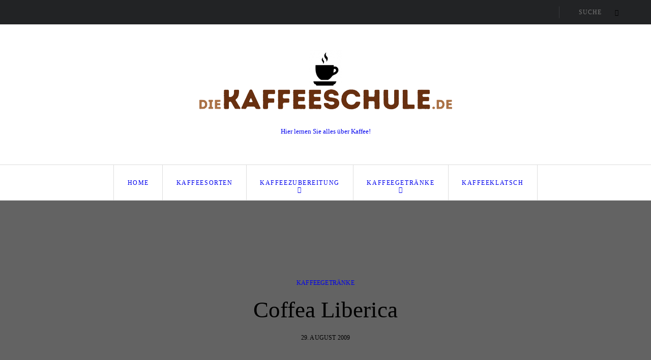

--- FILE ---
content_type: text/html; charset=UTF-8
request_url: https://www.diekaffeeschule.de/coffea-liberica/
body_size: 21978
content:
<!DOCTYPE html>
<html lang="de-DE" class="no-js">
<head>
	<meta charset="UTF-8">
	<meta name="viewport" content="width=device-width, initial-scale=1, maximum-scale=1">
	<link rel="profile" href="http://gmpg.org/xfn/11">
	<link rel="pingback" href="https://www.diekaffeeschule.de/xmlrpc.php">
			<script>(function(html){html.className = html.className.replace(/\bno-js\b/,'js')})(document.documentElement);</script>
	<!--[if lt IE 9]>
	<script src="https://www.diekaffeeschule.de/wp-content/themes/spiced-blog/js/html5.js"></script>
	<![endif]-->
	<meta name='robots' content='index, follow, max-image-preview:large, max-snippet:-1, max-video-preview:-1' />

	<!-- This site is optimized with the Yoast SEO plugin v21.8 - https://yoast.com/wordpress/plugins/seo/ -->
	<title>Coffea Liberica - Die Kaffeeschule</title>
	<meta name="description" content="Ursprung des Liberica Kaffees Obwohl der Kaffee Liberica seinen natürlichen Ursprung im Flachland Westafrikas hat, wird diese Kaffeesorte auch in" />
	<link rel="canonical" href="https://www.diekaffeeschule.de/coffea-liberica/" />
	<meta name="twitter:label1" content="Verfasst von" />
	<meta name="twitter:data1" content="Der Barista" />
	<meta name="twitter:label2" content="Geschätzte Lesezeit" />
	<meta name="twitter:data2" content="2 Minuten" />
	<script type="application/ld+json" class="yoast-schema-graph">{"@context":"https://schema.org","@graph":[{"@type":"WebPage","@id":"https://www.diekaffeeschule.de/coffea-liberica/","url":"https://www.diekaffeeschule.de/coffea-liberica/","name":"Coffea Liberica - Die Kaffeeschule","isPartOf":{"@id":"https://www.diekaffeeschule.de/#website"},"datePublished":"2009-08-29T09:47:12+00:00","dateModified":"2024-08-23T14:37:07+00:00","author":{"@id":"https://www.diekaffeeschule.de/#/schema/person/82e555bd9cdc750499dd036a5285af22"},"description":"Ursprung des Liberica Kaffees Obwohl der Kaffee Liberica seinen natürlichen Ursprung im Flachland Westafrikas hat, wird diese Kaffeesorte auch in","breadcrumb":{"@id":"https://www.diekaffeeschule.de/coffea-liberica/#breadcrumb"},"inLanguage":"de-DE","potentialAction":[{"@type":"ReadAction","target":["https://www.diekaffeeschule.de/coffea-liberica/"]}]},{"@type":"BreadcrumbList","@id":"https://www.diekaffeeschule.de/coffea-liberica/#breadcrumb","itemListElement":[{"@type":"ListItem","position":1,"name":"Startseite","item":"https://www.diekaffeeschule.de/"},{"@type":"ListItem","position":2,"name":"Coffea Liberica"}]},{"@type":"WebSite","@id":"https://www.diekaffeeschule.de/#website","url":"https://www.diekaffeeschule.de/","name":"Die Kaffeeschule","description":"Hier lernen Sie alles über Kaffee!","potentialAction":[{"@type":"SearchAction","target":{"@type":"EntryPoint","urlTemplate":"https://www.diekaffeeschule.de/?s={search_term_string}"},"query-input":"required name=search_term_string"}],"inLanguage":"de-DE"},{"@type":"Person","@id":"https://www.diekaffeeschule.de/#/schema/person/82e555bd9cdc750499dd036a5285af22","name":"Der Barista","image":{"@type":"ImageObject","inLanguage":"de-DE","@id":"https://www.diekaffeeschule.de/#/schema/person/image/","url":"https://secure.gravatar.com/avatar/f4f3cf17d7d3b8e459ee8d1883b07845?s=96&d=mm&r=g","contentUrl":"https://secure.gravatar.com/avatar/f4f3cf17d7d3b8e459ee8d1883b07845?s=96&d=mm&r=g","caption":"Der Barista"},"url":"https://www.diekaffeeschule.de/author/admin/"}]}</script>
	<!-- / Yoast SEO plugin. -->


<link rel="alternate" type="application/rss+xml" title="Die Kaffeeschule &raquo; Feed" href="https://www.diekaffeeschule.de/feed/" />
<link rel="alternate" type="application/rss+xml" title="Die Kaffeeschule &raquo; Kommentar-Feed" href="https://www.diekaffeeschule.de/comments/feed/" />
<script type="text/javascript">
/* <![CDATA[ */
window._wpemojiSettings = {"baseUrl":"https:\/\/s.w.org\/images\/core\/emoji\/14.0.0\/72x72\/","ext":".png","svgUrl":"https:\/\/s.w.org\/images\/core\/emoji\/14.0.0\/svg\/","svgExt":".svg","source":{"concatemoji":"https:\/\/www.diekaffeeschule.de\/wp-includes\/js\/wp-emoji-release.min.js?ver=6.4.7"}};
/*! This file is auto-generated */
!function(i,n){var o,s,e;function c(e){try{var t={supportTests:e,timestamp:(new Date).valueOf()};sessionStorage.setItem(o,JSON.stringify(t))}catch(e){}}function p(e,t,n){e.clearRect(0,0,e.canvas.width,e.canvas.height),e.fillText(t,0,0);var t=new Uint32Array(e.getImageData(0,0,e.canvas.width,e.canvas.height).data),r=(e.clearRect(0,0,e.canvas.width,e.canvas.height),e.fillText(n,0,0),new Uint32Array(e.getImageData(0,0,e.canvas.width,e.canvas.height).data));return t.every(function(e,t){return e===r[t]})}function u(e,t,n){switch(t){case"flag":return n(e,"\ud83c\udff3\ufe0f\u200d\u26a7\ufe0f","\ud83c\udff3\ufe0f\u200b\u26a7\ufe0f")?!1:!n(e,"\ud83c\uddfa\ud83c\uddf3","\ud83c\uddfa\u200b\ud83c\uddf3")&&!n(e,"\ud83c\udff4\udb40\udc67\udb40\udc62\udb40\udc65\udb40\udc6e\udb40\udc67\udb40\udc7f","\ud83c\udff4\u200b\udb40\udc67\u200b\udb40\udc62\u200b\udb40\udc65\u200b\udb40\udc6e\u200b\udb40\udc67\u200b\udb40\udc7f");case"emoji":return!n(e,"\ud83e\udef1\ud83c\udffb\u200d\ud83e\udef2\ud83c\udfff","\ud83e\udef1\ud83c\udffb\u200b\ud83e\udef2\ud83c\udfff")}return!1}function f(e,t,n){var r="undefined"!=typeof WorkerGlobalScope&&self instanceof WorkerGlobalScope?new OffscreenCanvas(300,150):i.createElement("canvas"),a=r.getContext("2d",{willReadFrequently:!0}),o=(a.textBaseline="top",a.font="600 32px Arial",{});return e.forEach(function(e){o[e]=t(a,e,n)}),o}function t(e){var t=i.createElement("script");t.src=e,t.defer=!0,i.head.appendChild(t)}"undefined"!=typeof Promise&&(o="wpEmojiSettingsSupports",s=["flag","emoji"],n.supports={everything:!0,everythingExceptFlag:!0},e=new Promise(function(e){i.addEventListener("DOMContentLoaded",e,{once:!0})}),new Promise(function(t){var n=function(){try{var e=JSON.parse(sessionStorage.getItem(o));if("object"==typeof e&&"number"==typeof e.timestamp&&(new Date).valueOf()<e.timestamp+604800&&"object"==typeof e.supportTests)return e.supportTests}catch(e){}return null}();if(!n){if("undefined"!=typeof Worker&&"undefined"!=typeof OffscreenCanvas&&"undefined"!=typeof URL&&URL.createObjectURL&&"undefined"!=typeof Blob)try{var e="postMessage("+f.toString()+"("+[JSON.stringify(s),u.toString(),p.toString()].join(",")+"));",r=new Blob([e],{type:"text/javascript"}),a=new Worker(URL.createObjectURL(r),{name:"wpTestEmojiSupports"});return void(a.onmessage=function(e){c(n=e.data),a.terminate(),t(n)})}catch(e){}c(n=f(s,u,p))}t(n)}).then(function(e){for(var t in e)n.supports[t]=e[t],n.supports.everything=n.supports.everything&&n.supports[t],"flag"!==t&&(n.supports.everythingExceptFlag=n.supports.everythingExceptFlag&&n.supports[t]);n.supports.everythingExceptFlag=n.supports.everythingExceptFlag&&!n.supports.flag,n.DOMReady=!1,n.readyCallback=function(){n.DOMReady=!0}}).then(function(){return e}).then(function(){var e;n.supports.everything||(n.readyCallback(),(e=n.source||{}).concatemoji?t(e.concatemoji):e.wpemoji&&e.twemoji&&(t(e.twemoji),t(e.wpemoji)))}))}((window,document),window._wpemojiSettings);
/* ]]> */
</script>
<link rel='stylesheet' id='sbi_styles-css' href='https://www.diekaffeeschule.de/wp-content/plugins/instagram-feed/css/sbi-styles.min.css?ver=6.2.7' type='text/css' media='all' />
<style id='wp-emoji-styles-inline-css' type='text/css'>

	img.wp-smiley, img.emoji {
		display: inline !important;
		border: none !important;
		box-shadow: none !important;
		height: 1em !important;
		width: 1em !important;
		margin: 0 0.07em !important;
		vertical-align: -0.1em !important;
		background: none !important;
		padding: 0 !important;
	}
</style>
<link rel='stylesheet' id='wp-block-library-css' href='https://www.diekaffeeschule.de/wp-includes/css/dist/block-library/style.min.css?ver=6.4.7' type='text/css' media='all' />
<style id='classic-theme-styles-inline-css' type='text/css'>
/*! This file is auto-generated */
.wp-block-button__link{color:#fff;background-color:#32373c;border-radius:9999px;box-shadow:none;text-decoration:none;padding:calc(.667em + 2px) calc(1.333em + 2px);font-size:1.125em}.wp-block-file__button{background:#32373c;color:#fff;text-decoration:none}
</style>
<style id='global-styles-inline-css' type='text/css'>
body{--wp--preset--color--black: #000000;--wp--preset--color--cyan-bluish-gray: #abb8c3;--wp--preset--color--white: #ffffff;--wp--preset--color--pale-pink: #f78da7;--wp--preset--color--vivid-red: #cf2e2e;--wp--preset--color--luminous-vivid-orange: #ff6900;--wp--preset--color--luminous-vivid-amber: #fcb900;--wp--preset--color--light-green-cyan: #7bdcb5;--wp--preset--color--vivid-green-cyan: #00d084;--wp--preset--color--pale-cyan-blue: #8ed1fc;--wp--preset--color--vivid-cyan-blue: #0693e3;--wp--preset--color--vivid-purple: #9b51e0;--wp--preset--gradient--vivid-cyan-blue-to-vivid-purple: linear-gradient(135deg,rgba(6,147,227,1) 0%,rgb(155,81,224) 100%);--wp--preset--gradient--light-green-cyan-to-vivid-green-cyan: linear-gradient(135deg,rgb(122,220,180) 0%,rgb(0,208,130) 100%);--wp--preset--gradient--luminous-vivid-amber-to-luminous-vivid-orange: linear-gradient(135deg,rgba(252,185,0,1) 0%,rgba(255,105,0,1) 100%);--wp--preset--gradient--luminous-vivid-orange-to-vivid-red: linear-gradient(135deg,rgba(255,105,0,1) 0%,rgb(207,46,46) 100%);--wp--preset--gradient--very-light-gray-to-cyan-bluish-gray: linear-gradient(135deg,rgb(238,238,238) 0%,rgb(169,184,195) 100%);--wp--preset--gradient--cool-to-warm-spectrum: linear-gradient(135deg,rgb(74,234,220) 0%,rgb(151,120,209) 20%,rgb(207,42,186) 40%,rgb(238,44,130) 60%,rgb(251,105,98) 80%,rgb(254,248,76) 100%);--wp--preset--gradient--blush-light-purple: linear-gradient(135deg,rgb(255,206,236) 0%,rgb(152,150,240) 100%);--wp--preset--gradient--blush-bordeaux: linear-gradient(135deg,rgb(254,205,165) 0%,rgb(254,45,45) 50%,rgb(107,0,62) 100%);--wp--preset--gradient--luminous-dusk: linear-gradient(135deg,rgb(255,203,112) 0%,rgb(199,81,192) 50%,rgb(65,88,208) 100%);--wp--preset--gradient--pale-ocean: linear-gradient(135deg,rgb(255,245,203) 0%,rgb(182,227,212) 50%,rgb(51,167,181) 100%);--wp--preset--gradient--electric-grass: linear-gradient(135deg,rgb(202,248,128) 0%,rgb(113,206,126) 100%);--wp--preset--gradient--midnight: linear-gradient(135deg,rgb(2,3,129) 0%,rgb(40,116,252) 100%);--wp--preset--font-size--small: 13px;--wp--preset--font-size--medium: 20px;--wp--preset--font-size--large: 36px;--wp--preset--font-size--x-large: 42px;--wp--preset--spacing--20: 0.44rem;--wp--preset--spacing--30: 0.67rem;--wp--preset--spacing--40: 1rem;--wp--preset--spacing--50: 1.5rem;--wp--preset--spacing--60: 2.25rem;--wp--preset--spacing--70: 3.38rem;--wp--preset--spacing--80: 5.06rem;--wp--preset--shadow--natural: 6px 6px 9px rgba(0, 0, 0, 0.2);--wp--preset--shadow--deep: 12px 12px 50px rgba(0, 0, 0, 0.4);--wp--preset--shadow--sharp: 6px 6px 0px rgba(0, 0, 0, 0.2);--wp--preset--shadow--outlined: 6px 6px 0px -3px rgba(255, 255, 255, 1), 6px 6px rgba(0, 0, 0, 1);--wp--preset--shadow--crisp: 6px 6px 0px rgba(0, 0, 0, 1);}:where(.is-layout-flex){gap: 0.5em;}:where(.is-layout-grid){gap: 0.5em;}body .is-layout-flow > .alignleft{float: left;margin-inline-start: 0;margin-inline-end: 2em;}body .is-layout-flow > .alignright{float: right;margin-inline-start: 2em;margin-inline-end: 0;}body .is-layout-flow > .aligncenter{margin-left: auto !important;margin-right: auto !important;}body .is-layout-constrained > .alignleft{float: left;margin-inline-start: 0;margin-inline-end: 2em;}body .is-layout-constrained > .alignright{float: right;margin-inline-start: 2em;margin-inline-end: 0;}body .is-layout-constrained > .aligncenter{margin-left: auto !important;margin-right: auto !important;}body .is-layout-constrained > :where(:not(.alignleft):not(.alignright):not(.alignfull)){max-width: var(--wp--style--global--content-size);margin-left: auto !important;margin-right: auto !important;}body .is-layout-constrained > .alignwide{max-width: var(--wp--style--global--wide-size);}body .is-layout-flex{display: flex;}body .is-layout-flex{flex-wrap: wrap;align-items: center;}body .is-layout-flex > *{margin: 0;}body .is-layout-grid{display: grid;}body .is-layout-grid > *{margin: 0;}:where(.wp-block-columns.is-layout-flex){gap: 2em;}:where(.wp-block-columns.is-layout-grid){gap: 2em;}:where(.wp-block-post-template.is-layout-flex){gap: 1.25em;}:where(.wp-block-post-template.is-layout-grid){gap: 1.25em;}.has-black-color{color: var(--wp--preset--color--black) !important;}.has-cyan-bluish-gray-color{color: var(--wp--preset--color--cyan-bluish-gray) !important;}.has-white-color{color: var(--wp--preset--color--white) !important;}.has-pale-pink-color{color: var(--wp--preset--color--pale-pink) !important;}.has-vivid-red-color{color: var(--wp--preset--color--vivid-red) !important;}.has-luminous-vivid-orange-color{color: var(--wp--preset--color--luminous-vivid-orange) !important;}.has-luminous-vivid-amber-color{color: var(--wp--preset--color--luminous-vivid-amber) !important;}.has-light-green-cyan-color{color: var(--wp--preset--color--light-green-cyan) !important;}.has-vivid-green-cyan-color{color: var(--wp--preset--color--vivid-green-cyan) !important;}.has-pale-cyan-blue-color{color: var(--wp--preset--color--pale-cyan-blue) !important;}.has-vivid-cyan-blue-color{color: var(--wp--preset--color--vivid-cyan-blue) !important;}.has-vivid-purple-color{color: var(--wp--preset--color--vivid-purple) !important;}.has-black-background-color{background-color: var(--wp--preset--color--black) !important;}.has-cyan-bluish-gray-background-color{background-color: var(--wp--preset--color--cyan-bluish-gray) !important;}.has-white-background-color{background-color: var(--wp--preset--color--white) !important;}.has-pale-pink-background-color{background-color: var(--wp--preset--color--pale-pink) !important;}.has-vivid-red-background-color{background-color: var(--wp--preset--color--vivid-red) !important;}.has-luminous-vivid-orange-background-color{background-color: var(--wp--preset--color--luminous-vivid-orange) !important;}.has-luminous-vivid-amber-background-color{background-color: var(--wp--preset--color--luminous-vivid-amber) !important;}.has-light-green-cyan-background-color{background-color: var(--wp--preset--color--light-green-cyan) !important;}.has-vivid-green-cyan-background-color{background-color: var(--wp--preset--color--vivid-green-cyan) !important;}.has-pale-cyan-blue-background-color{background-color: var(--wp--preset--color--pale-cyan-blue) !important;}.has-vivid-cyan-blue-background-color{background-color: var(--wp--preset--color--vivid-cyan-blue) !important;}.has-vivid-purple-background-color{background-color: var(--wp--preset--color--vivid-purple) !important;}.has-black-border-color{border-color: var(--wp--preset--color--black) !important;}.has-cyan-bluish-gray-border-color{border-color: var(--wp--preset--color--cyan-bluish-gray) !important;}.has-white-border-color{border-color: var(--wp--preset--color--white) !important;}.has-pale-pink-border-color{border-color: var(--wp--preset--color--pale-pink) !important;}.has-vivid-red-border-color{border-color: var(--wp--preset--color--vivid-red) !important;}.has-luminous-vivid-orange-border-color{border-color: var(--wp--preset--color--luminous-vivid-orange) !important;}.has-luminous-vivid-amber-border-color{border-color: var(--wp--preset--color--luminous-vivid-amber) !important;}.has-light-green-cyan-border-color{border-color: var(--wp--preset--color--light-green-cyan) !important;}.has-vivid-green-cyan-border-color{border-color: var(--wp--preset--color--vivid-green-cyan) !important;}.has-pale-cyan-blue-border-color{border-color: var(--wp--preset--color--pale-cyan-blue) !important;}.has-vivid-cyan-blue-border-color{border-color: var(--wp--preset--color--vivid-cyan-blue) !important;}.has-vivid-purple-border-color{border-color: var(--wp--preset--color--vivid-purple) !important;}.has-vivid-cyan-blue-to-vivid-purple-gradient-background{background: var(--wp--preset--gradient--vivid-cyan-blue-to-vivid-purple) !important;}.has-light-green-cyan-to-vivid-green-cyan-gradient-background{background: var(--wp--preset--gradient--light-green-cyan-to-vivid-green-cyan) !important;}.has-luminous-vivid-amber-to-luminous-vivid-orange-gradient-background{background: var(--wp--preset--gradient--luminous-vivid-amber-to-luminous-vivid-orange) !important;}.has-luminous-vivid-orange-to-vivid-red-gradient-background{background: var(--wp--preset--gradient--luminous-vivid-orange-to-vivid-red) !important;}.has-very-light-gray-to-cyan-bluish-gray-gradient-background{background: var(--wp--preset--gradient--very-light-gray-to-cyan-bluish-gray) !important;}.has-cool-to-warm-spectrum-gradient-background{background: var(--wp--preset--gradient--cool-to-warm-spectrum) !important;}.has-blush-light-purple-gradient-background{background: var(--wp--preset--gradient--blush-light-purple) !important;}.has-blush-bordeaux-gradient-background{background: var(--wp--preset--gradient--blush-bordeaux) !important;}.has-luminous-dusk-gradient-background{background: var(--wp--preset--gradient--luminous-dusk) !important;}.has-pale-ocean-gradient-background{background: var(--wp--preset--gradient--pale-ocean) !important;}.has-electric-grass-gradient-background{background: var(--wp--preset--gradient--electric-grass) !important;}.has-midnight-gradient-background{background: var(--wp--preset--gradient--midnight) !important;}.has-small-font-size{font-size: var(--wp--preset--font-size--small) !important;}.has-medium-font-size{font-size: var(--wp--preset--font-size--medium) !important;}.has-large-font-size{font-size: var(--wp--preset--font-size--large) !important;}.has-x-large-font-size{font-size: var(--wp--preset--font-size--x-large) !important;}
.wp-block-navigation a:where(:not(.wp-element-button)){color: inherit;}
:where(.wp-block-post-template.is-layout-flex){gap: 1.25em;}:where(.wp-block-post-template.is-layout-grid){gap: 1.25em;}
:where(.wp-block-columns.is-layout-flex){gap: 2em;}:where(.wp-block-columns.is-layout-grid){gap: 2em;}
.wp-block-pullquote{font-size: 1.5em;line-height: 1.6;}
</style>
<link rel='stylesheet' id='yumprint-recipe-theme-layout-css' href='https://www.diekaffeeschule.de/wp-content/plugins/recipe-card/css/layout.css?ver=6.4.7' type='text/css' media='all' />
<link rel='stylesheet' id='prefix-style-css' href='https://www.diekaffeeschule.de/wp-content/plugins/redaktion/css/bootstrap.css?ver=6.4.7' type='text/css' media='all' />
<link rel='stylesheet' id='themerex-fontello-style-css' href='https://www.diekaffeeschule.de/wp-content/themes/spiced-blog/css/fontello/fontello-embedded.css?rnd=415922933' type='text/css' media='all' />
<link rel='stylesheet' id='themerex-main-style-css' href='https://www.diekaffeeschule.de/wp-content/themes/spiced-blog-child/style.css?rnd=1415154556' type='text/css' media='all' />
<style id='themerex-main-style-inline-css' type='text/css'>
body{font-family:Carrois Gothic,sans-serif;	color:#57585b;	background-color:#ffffff}h1{font-family:Carrois Gothic,sans-serif}h2{font-family:Carrois Gothic,sans-serif}h3{font-family:Carrois Gothic,sans-serif}h4{font-family:Carrois Gothic,sans-serif}h5{font-family:inherit}h6{font-family:Carrois Gothic,sans-serif}h1,h2,h3,h4,h5,h6,h1 a,h2 a,h3 a,h4 a,h5 a,h6 a{color:#222325}dt,b,strong,s,strike,del{color:#222325}dt,b,strong,dfn,em,i{font-family:Cardo,serif}a{font-family:inherit;	color:#f15d09}a:hover{color:#d05007}blockquote{font-family:Cardo,serif;	color:#222325}blockquote>a,blockquote>p>a,blockquote cite{font-family:Carrois Gothic,sans-serif}blockquote:before{color:#f15d09}table{color:#222325}td,th{border-color:#faf2e7}table>thead>tr,table>body>tr:first-child{color:#ffffff;	background-color:#d05007}hr{border-color:#faf2e7}figure figcaption,.wp-caption-overlay .wp-caption .wp-caption-text,.wp-caption-overlay .wp-caption .wp-caption-dd{color:#4b4c4f;	background-color:#faf2e7}ul>li:before{color:#f15d09}li>ol,li>ul,.post_content ul ul>li:before{color:#8e9399}input[type="text"],input[type="number"],input[type="email"],input[type="search"],input[type="password"],.select_container,textarea{font-family:inherit;	color:#4b4c4f;	background-color:#fcf8f3}.select_container select{font-family:inherit;	color:#4b4c4f}input[type="text"]:focus,input[type="number"]:focus,input[type="email"]:focus,input[type="search"]:focus,input[type="password"]:focus,.select_container:hover,textarea:focus{color:#8e9399;	background-color:#faf2e7}.select_container select:focus{color:#8e9399}.select_container:after{color:#a8aaad;	border-color:#a8aaad}input::-webkit-input-placeholder,textarea::-webkit-input-placeholder{color:#a8aaad}input[type="radio"] + label:before,input[type="checkbox"] + label:before{border-color:#ebf2f7;	background-color:#faf2e7}.sticky .sticky_label{color:#ffffff;	background-color:#222325}.page_wrap{/*	border-color:#222325; */	background-color:#ffffff}.body_style_fullwide .page_wrap .page_content_wrap{background-color:#faf2e7}.top_panel_logo_wrap{/*background-color:rgba(250,242,231,0.7);*/}.logo b{font-family:Carrois Gothic,sans-serif;	color:#a8aaad}.logo b:after{background-color:#a8aaad}.logo i{font-family:Carrois Gothic,sans-serif;	color:#a8aaad}.logo_slogan{color:#4b4c4f}.socials_wrap .social_item a{color:#f15d09}.socials_wrap .social_item a:hover{color:#ffffff}.socials_wrap.socials_share .social_item a:hover{color:#d05007}.search_wrap .search_submit{color:#f15d09}.search_wrap .search_submit:hover{color:#ffffff}.menu_user_nav li a,.menu_mode_responsive .menu_user_responsive_button{/*color:#8e9399;*/	color:#aaafb5}.menu_mode_responsive .menu_user_responsive_button:hover,.menu_mode_responsive .menu_user_responsive_button.opened,.menu_user_nav li>a:hover,.menu_user_nav li.sfHover>a,.menu_user_nav li.current-menu-item>a,.menu_user_nav li.current-menu-parent>a,.menu_user_nav li.current-menu-ancestor>a{color:#d05007}.menu_mode_responsive .menu_user_responsive a{color:#8e9399}.menu_mode_responsive .menu_user_responsive li.opened>a,.menu_mode_responsive .menu_user_responsive li.sfHover>a,.menu_mode_responsive .menu_user_responsive li.current-menu-item>a,.menu_mode_responsive .menu_user_responsive li.current-menu-parent>a,.menu_mode_responsive .menu_user_responsive li.current-menu-ancestor>a,.menu_mode_responsive .menu_user_responsive a:hover{color:#d05007}@media (max-width:479px){.menu_mode_responsive .menu_user_nav_area{background-color:#f15d09}}.top_panel_wrap{border-color:#ebf2f7}.menu_main_wrap{/*background-color:#faf2e7;*/}.top_panel_fixed .menu_main_wrap{/*background-color:rgba(250,242,231,0.7);*/}.menu_main_nav li>a{color:#4b4c4f}.menu_main_nav>li>a{color:#4b4c4f}.menu_main_nav>li>a,.menu_main_nav>li + li>a{border-color:#ebf2f7}.menu_main_nav>li>a:hover,.menu_main_nav>li.sfHover>a,.menu_main_nav>li.current-menu-item>a,.menu_main_nav>li.current-menu-parent>a,.menu_main_nav>li.current-menu-ancestor>a{color:#d05007}.menu_main_nav>li>a:hover:before,.menu_main_nav>li.sfHover>a:before,.menu_main_nav>li.current-menu-item>a:before,.menu_main_nav>li.current-menu-parent>a:before,.menu_main_nav>li.current-menu-ancestor>a:before{background-color:#d05007}.menu_main_nav>li li>a:hover,.menu_main_nav>li li.sfHover>a,.menu_main_nav>li li.current-menu-item>a,.menu_main_nav>li li.current-menu-parent>a,.menu_main_nav>li li.current-menu-ancestor>a{color:#d05007}.menu_main_nav>li ul{background-color:#faf2e7}.menu_mode_responsive .menu_main_responsive_button{color:#4b4c4f}.menu_mode_responsive .menu_main_responsive_button:hover{color:#d05007}.menu_mode_responsive .menu_main_responsive a{color:#8e9399}.menu_mode_responsive .menu_main_responsive a.go,.menu_mode_responsive .menu_main_responsive li.opened>a,.menu_mode_responsive .menu_main_responsive li.sfHover>a,.menu_mode_responsive .menu_main_responsive li.current-menu-item>a,.menu_mode_responsive .menu_main_responsive li.current-menu-parent>a,.menu_mode_responsive .menu_main_responsive li.current-menu-ancestor>a,.menu_mode_responsive .menu_main_responsive a:hover{color:#d05007}.slider_swiper[data-slides-per-view="1"] .slide_cats{color:#f15d09}.slider_swiper.slider_multi .slide_cats a:hover,.slider_swiper.slider_multi .slide_title a:hover,.slider_swiper.slider_multi a:hover .slide_title{color:#d05007}.slider_swiper .slider_prev,.slider_swiper .slider_next{color:#ffffff;	background-color:#f15d09}.slider_swiper .slider_prev:hover,.slider_swiper .slider_next:hover{background-color:#d05007;	color:#ffffff}.slider_swiper .swiper-pagination-bullet-active{background-color:#f15d09}.slider_swiper .slide_date{color:#8e9399}.slider_swiper .more-link{background-color:#f15d09}.slider_swiper .more-link:hover{background-color:#d05007}.post_layout_grid.post_item{color:#4b4c4f;	background-color:#faf2e7}.post_item .post_label,.post_featured .post_label{background-color:#f15d09;	color:#ffffff}.post_featured .post_label.label_pinit:hover{color:#ffffff;	background-color:#d05007}.post_item a{/*color:#f15d09;*/}.post_item .post_categories{color:#f15d09}.post_item a:hover{color:#d05007}.post_item .more-link{background-color:#f15d09;	color:#ffffff}.post_item .more-link:hover{border-color:#d05007;	background-color:#d05007;	color:#ffffff}.widget_area .widget_twitter .twitter_follow{background-color:#509c06;	color:#ffffff}.widget_area .widget_twitter .twitter_follow:hover{background-color:#428304;	color:#ffffff}.post_item .post_footer{border-color:rgba(235,242,247,0.6);	color:#a8aaad}.post_item .post_footer .post_date a,.post_item .post_footer .post_edit a{color:#a8aaad}.post_item .post_footer .post_date a:hover,.post_item .post_footer .post_edit a:hover{color:#8e9399}.post_item .post_footer .post_more a{border-color:#ebf2f7;	color:#a8aaad}.post_item:hover .post_footer .post_more a{border-color:#d05007;	color:#d05007}.post_item .post_footer .post_more a:hover{border-color:#d05007;	background-color:#d05007;	color:#ffffff}.post_item .excerpt_content_wrap .post_info,.widget_popular_extra_posts .post_info{color:#8e9399}.post_featured:after{background-color:#ffffff}.post_counters_item:before{color:#222325}.format-aside .post_content,.format-quote:not(.post_item_single) .post_content,.format-link .post_content,.format-status .post_content{background-color:#fcf8f3;	color:#222325;	font-family:Cardo,serif}.excerpt_content_wrap .icon_format{color:#f15d09}.format-aside .post_content a,.format-quote:not(.post_item_single) .post_content a,.format-status .post_content a{color:#171a1b}.format-quote:not(.post_item_single) .post_content a{color:#ffffff}.format-aside .post_content a:hover,.format-quote:not(.post_item_single) .post_content a:hover,.format-status .post_content a:hover{color:#505b5e}.format-link .post_content a{color:#f15d09}.format-link .post_content a:hover{color:#d05007}.format-quote.post_item_single .post_content a{color:#222325}.format-quote.post_item_single .post_content a:hover{color:#f15d09}.is_stream .format-quote:not(.post_item_single) blockquote{color:#ffffff}.format-quote.post_item_single .post_content:before{color:#f15d09}.format-chat p>b,.format-chat p>strong{color:#222325}.nav-links-old{background-color:#fcf8f3}.nav-links-old a{color:#222325;	background-color:#fcf8f3}.nav-links-old a:hover,.nav-links-old a:active,.nav-links-old a:focus{color:#ffffff;	background-color:#509c06}.page_links>a,.nav-links .page-numbers{color:#222325;	background-color:#faf2e7}.page_links>span:not(.page_links_title),.page_links>a:hover,.page_links>a:focus,.nav-links .page-numbers.current,.nav-links a.page-numbers:hover{color:#ffffff;	background-color:#d05007}.single .nav-links{border-color:#faf2e7}.post_item_single .post_header .post_date{color:#8e9399}.post_item_single .post_taxes .cats_label,.post_item_single .post_taxes .tags_label{color:#222325}.post_item_single .post_taxes a{color:#8e9399}.post_item_single .post_taxes a:hover{color:#222325}.post_item_single .post_counters .post_counters_item,.post_item_single .post_counters .socials_caption{color:#222325}.post_item_single .post_counters a.post_counters_item:hover,.post_item_single .post_counters .socials_caption:hover{color:#f15d09}.author_info{background-color:#fcf8f3;	color:#4b4c4f}.author_info .author_title{color:#8e9399}.single .nav-links .nav-links{border-color:#faf2e7}.single .nav-links a{background-color:#faf2e7;	color:#a8aaad}.single .nav-links a:hover,.single .nav-links a:focus{background-color:#fcf8f3;	border-color:#d05007;	color:#8e9399}.single .nav-links a:after{border-color:#ebf2f7}.image-navigation .nav-previous a:after,.image-navigation .nav-next a:after{background-color:#faf2e7;	border-color:#ebf2f7;	color:#a8aaad}.image-navigation .nav-previous a:hover,.image-navigation .nav-next a:hover{background-color:#faf2e7;	border-color:#ebf2f7;	color:#f15d09}.image-navigation .nav-previous a:hover:after,.image-navigation .nav-next a:hover:after{color:#f15d09}.sc_contact_form,.comments_list_wrap,.comments_form_wrap{border-color:#faf2e7}.comments_list_wrap li + li,.comments_list_wrap li ul{border-color:#faf2e7}.comments_list_wrap .comment_text{color:#57585b}.comments_list_wrap .comment_date,.comments_list_wrap .comment_time{color:#8e9399}.sc_contact_form button,.comments_wrap .form-submit input[type="submit"],.comments_wrap .form-submit input[type="button"]{background-color:#f15d09;	color:#ffffff}.sc_contact_form button:hover,.comments_wrap .form-submit input[type="submit"]:hover,.comments_wrap .form-submit input[type="button"]:hover,.sc_contact_form button:focus,.comments_wrap .form-submit input[type="submit"]:focus,.comments_wrap .form-submit input[type="button"]:focus{background-color:#d05007}.sc_contact_form .result{color:#ffffff;	border-color:#d05007;	background-color:#f15d09}.top_panel_title{background-color:#222325}.top_panel_title .page_caption{color:#ffffff}.breadcrumbs,.top_panel_title .single_date{color:#a8aaad}.breadcrumbs a{color:#ffffff}.top_panel_title .single_cat{color:#f15d09}.post_header .single_cat{color:#f15d09}.sidebar{background-color:#faf2e7}.sidebar aside{color:#4b4c4f}.top_section_wrap{background-color:#fcf8f3}.widget_area input[type="text"],.widget_area input[type="number"],.widget_area input[type="email"],.widget_area input[type="search"],.widget_area input[type="password"],.widget_area .select_container,.widget_area .mc4wp_wrap,.widget_area .widget_search form,.widget_area textarea{color:#57585b;	background-color:#ffffff}.widget_area input[type="text"]:focus,.widget_area input[type="number"]:focus,.widget_area input[type="email"]:focus,.widget_area input[type="search"]:focus,.widget_area input[type="password"]:focus,.widget_area .select_container:hover,.widget_area .mc4wp_wrap:hover,.widget_area .widget_search form:hover,.widget_area textarea:focus{color:#222325;	background-color:#ffffff}.widget_area .select_container select{color:#57585b}.widget_area .select_container:hover select,.widget_area .select_container select:focus{color:#222325}.widget_area .mc4wp_wrap:after,.widget_area .widget_search form:after,.widget_area .select_container:after{color:#b5b8b9;	border-color:#b5b8b9}.widget_area input::-webkit-input-placeholder,.widget_area textarea::-webkit-input-placeholder{color:#b5b8b9}.widget_area h1,.widget_area h2,.widget_area h3,.widget_area h4,.widget_area h5,.widget_area h6,.widget_area h1 a,.widget_area h2 a,.widget_area h3 a,.widget_area h4 a,.widget_area h5 a,.widget_area h6 a,.copyright_wrap h1,.copyright_wrap h2,.copyright_wrap h3,.copyright_wrap h4,.copyright_wrap h5,.copyright_wrap h6,.copyright_wrap h1 a,.copyright_wrap h2 a,.copyright_wrap h3 a,.copyright_wrap h4 a,.copyright_wrap h5 a,.copyright_wrap h6 a{color:#222325}.widget_area a,.copyright_wrap a{color:#f15d09}.widget_area a:hover,.copyright_wrap a:hover{color:#d05007}.widget_area ul li{color:#a8aaad}.widget_area ul li a{color:#57585b}.widget_area ul li a:hover{color:#d05007}.widget_area ul li:before{color:#f15d09}.widget_area .widget_twitter ul li:before{color:#509c06}.widget_area .widget_twitter a{color:#509c06}.widget_area .widget_twitter a:hover{color:#428304}.widget_area .widget_twitter ul li{color:#57585b}.search_results.widget_area .post_item + .post_item{border-color:#faf2e7}.widget_area .post_info_counters .post_counters_item{color:#8e9399}.widget_area .post_info_counters .post_counters_item:hover{color:#a8aaad}.widget_area .mc4wp_wrap input[type="submit"]{background-color:#f15d09}.widget_area .mc4wp_wrap input[type="submit"]:hover{background-color:#d05007}.widget_area .mc4wp-form .mini{color:#8e9399}/* Widget:Instagram Feed */#sb_instagram .sbi_follow_btn a{background-color:#509c06}#sb_instagram .sbi_follow_btn a:hover,#sb_instagram .sbi_follow_btn a:focus,#sb_instagram .sbi_follow_btn a:active{background-color:#428304}.widget_area .widget_bg_image a,.widget_area .widget_bg_image ul li a{color:#f15d09}.widget_area .widget_bg_image a:hover,.widget_area .widget_bg_image ul li a:hover{color:#d05007}.widget_area .widget_product_tag_cloud a,.widget_area .widget_tag_cloud a{background-color:#ffffff;	color:#222325;	border-color:#509c06}.widget_area .widget_product_tag_cloud a:hover,.widget_area .widget_tag_cloud a:hover{background-color:#428304;	color:#ffffff;	border-color:#428304}.widget_area .widget_rss li{color:#4b4c4f}.widget_area .widget_rss .rss-date{color:#a8aaad}.widget_area .widget_rss li+li{border-color:rgba(235,242,247,0.6)}.widget_area .widget_rss li>a{font-family:Carrois Gothic,sans-serif;	color:#8e9399}.widget_area .widget_rss li>a:hover{color:#d05007}.widget_area .widget_recent_comments span.comment-author-link{color:#8e9399}.widget_area .widget_calendar table{color:#4b4c4f}.widget_area .widget_calendar tbody td a,.widget_area .widget_calendar th{color:#8e9399}.widget_area .widget_calendar tbody td a:after{color:#f15d09}.widget_area .widget_calendar tbody td a:hover{color:#d05007}.widget_area .widget_calendar td#today{color:#ffffff}.widget_area .widget_calendar td#today:before{background-color:#f15d09}.widget_area .widget_calendar td#today a,.widget_area .widget_calendar td#today a:after{color:#ffffff}.widget_area .widget_calendar #prev a,.widget_area .widget_calendar #next a{color:#8e9399}.widget_area .widget_calendar #prev a span,.widget_area .widget_calendar #next a span{border-color:#ebf2f7;	color:#4b4c4f}.widget_area .widget_calendar #prev a:hover,.widget_area .widget_calendar #next a:hover,.widget_area .widget_calendar #prev a:hover span,.widget_area .widget_calendar #next a:hover span{color:#d05007}.widget_area .widget_calendar #prev a:hover span,.widget_area .widget_calendar #next a:hover span{border-color:#d05007}.widget_area .widget_socials .social_item span,.widget_area .widget_aboutme .social_item span{background-color:#509c06;	color:#ffffff}.widget_area .widget_socials .social_item a:hover span,.widget_area .widget_aboutme .social_item a:hover span{background-color:#428304}.post_item_single .post_counters .social_items{background-color:#faf2e7}.widget_area .sc_tabs .sc_tabs_titles li a{color:#8e9399}.widget_area .sc_tabs .sc_tabs_titles li.ui-tabs-active a{color:#222325}.widget_area .sc_tabs .sc_tabs_titles li.ui-tabs-active:after{background-color:#222325}.copyright_wrap{color:#8e9399}.footer_wrap{background-color:#ffffff;	border-color:#ebf2f7}.menu_footer_nav li a{/*color:#8e9399;*/	color:#aaafb5}.menu_footer_nav li a:hover{color:#f15d09}.copyright_wrap .socials_wrap a{background-color:#f15d09;	color:#ffffff}.copyright_wrap .socials_wrap a:hover{background-color:#d05007;	color:#ffffff}.copyright_wrap .copyright_text{}.scroll_to_top{background-color:#509c06;	color:#ffffff}.scroll_to_top:hover{background-color:#428304;	color:#ffffff}.relatedWrap .related_item .thumb{background-color:#faf2e7}.relatedWrap{border-color:#faf2e7}.relatedInfo .post_counters_comments{color:#8e9399}.likes_style{background-color:#509c06;	color:#ffffff}.likes_style:hover{background-color:#428304;	color:#ffffff}.likes_style.disabled{background-color:#f15d09}.likes_style.disabled:hover{background-color:#d05007}
</style>
<link rel='stylesheet' id='themerex-animation-style-css' href='https://www.diekaffeeschule.de/wp-content/themes/spiced-blog/css/animation.css?rnd=1394303731' type='text/css' media='all' />
<link rel='stylesheet' id='themerex-responsive-style-css' href='https://www.diekaffeeschule.de/wp-content/themes/spiced-blog/css/responsive.css?rnd=639475438' type='text/css' media='all' />
<link rel='stylesheet' id='mediaelement-css' href='https://www.diekaffeeschule.de/wp-includes/js/mediaelement/mediaelementplayer-legacy.min.css?ver=4.2.17' type='text/css' media='all' />
<link rel='stylesheet' id='wp-mediaelement-css' href='https://www.diekaffeeschule.de/wp-includes/js/mediaelement/wp-mediaelement.min.css?ver=6.4.7' type='text/css' media='all' />
<link rel='stylesheet' id='themerex-magnific-style-css' href='https://www.diekaffeeschule.de/wp-content/themes/spiced-blog/js/magnific/magnific-popup.css?rnd=347649821' type='text/css' media='all' />
<link rel='stylesheet' id='fancybox-css' href='https://www.diekaffeeschule.de/wp-content/plugins/easy-fancybox/fancybox/1.5.4/jquery.fancybox.min.css?ver=6.4.7' type='text/css' media='screen' />
<link rel='stylesheet' id='borlabs-cookie-css' href='https://www.diekaffeeschule.de/wp-content/cache/borlabs-cookie/borlabs-cookie_1_de.css?ver=2.1.15-26' type='text/css' media='all' />
<script type="text/javascript" src="https://www.diekaffeeschule.de/wp-includes/js/jquery/jquery.min.js?ver=3.7.1" id="jquery-core-js"></script>
<script type="text/javascript" src="https://www.diekaffeeschule.de/wp-includes/js/jquery/jquery-migrate.min.js?ver=3.4.1" id="jquery-migrate-js"></script>
<script type="text/javascript" src="https://www.diekaffeeschule.de/wp-content/plugins/recipe-card/js/post.js?ver=6.4.7" id="yumprint-recipe-post-js"></script>
<link rel="https://api.w.org/" href="https://www.diekaffeeschule.de/wp-json/" /><link rel="alternate" type="application/json" href="https://www.diekaffeeschule.de/wp-json/wp/v2/posts/2053" /><link rel="EditURI" type="application/rsd+xml" title="RSD" href="https://www.diekaffeeschule.de/xmlrpc.php?rsd" />
<meta name="generator" content="WordPress 6.4.7" />
<link rel='shortlink' href='https://www.diekaffeeschule.de/?p=2053' />
<link rel="alternate" type="application/json+oembed" href="https://www.diekaffeeschule.de/wp-json/oembed/1.0/embed?url=https%3A%2F%2Fwww.diekaffeeschule.de%2Fcoffea-liberica%2F" />
<link rel="alternate" type="text/xml+oembed" href="https://www.diekaffeeschule.de/wp-json/oembed/1.0/embed?url=https%3A%2F%2Fwww.diekaffeeschule.de%2Fcoffea-liberica%2F&#038;format=xml" />
<script type="text/javascript">
	window.yumprintRecipePlugin = "https://www.diekaffeeschule.de/wp-content/plugins/recipe-card";
	window.yumprintRecipeAjaxUrl = "https://www.diekaffeeschule.de/wp-admin/admin-ajax.php";
	window.yumprintRecipeUrl = "https://www.diekaffeeschule.de/";
</script><!--[if lte IE 8]>
<script type="text/javascript">
    window.yumprintRecipeDisabled = true;
</script>
<![endif]-->
<style type="text/css">    .blog-yumprint-recipe .blog-yumprint-recipe-title {
    	color: #414141;
    }
    .blog-yumprint-recipe .blog-yumprint-subheader, .blog-yumprint-recipe .blog-yumprint-infobar-section-title, .blog-yumprint-recipe .blog-yumprint-infobox-section-title, .blog-yumprint-nutrition-section-title {
        color: #414141;
    }
    .blog-yumprint-recipe .blog-yumprint-save, .blog-yumprint-recipe .blog-yumprint-header .blog-yumprint-save a {
    	background-color: #666666;
    	color: #ffffff !important;
    }
    .blog-yumprint-recipe .blog-yumprint-save:hover, .blog-yumprint-recipe .blog-yumprint-header .blog-yumprint-save:hover a {
    	background-color: #808080;
    }
    .blog-yumprint-recipe .blog-yumprint-adapted-link, .blog-yumprint-nutrition-more, .blog-yumprint-report-error {
        color: #666666;
    }
    .blog-yumprint-recipe .blog-yumprint-infobar-section-data, .blog-yumprint-recipe .blog-yumprint-infobox-section-data, .blog-yumprint-recipe .blog-yumprint-adapted, .blog-yumprint-recipe .blog-yumprint-author, .blog-yumprint-recipe .blog-yumprint-serves, .blog-yumprint-nutrition-section-data {
        color: #808080;
    }
    .blog-yumprint-recipe .blog-yumprint-recipe-summary, .blog-yumprint-recipe .blog-yumprint-ingredient-item, .blog-yumprint-recipe .blog-yumprint-method-item, .blog-yumprint-recipe .blog-yumprint-note-item, .blog-yumprint-write-review, .blog-yumprint-nutrition-box {
        color: #414141;
    }
    .blog-yumprint-write-review:hover, .blog-yumprint-nutrition-more:hover, .blog-yumprint-recipe .blog-yumprint-adapted-link:hover {
        color: #808080;
    }
    .blog-yumprint-recipe .blog-yumprint-nutrition-bar:hover .blog-yumprint-nutrition-section-title {
        color: #5a5a5a;
    }
    .blog-yumprint-recipe .blog-yumprint-nutrition-bar:hover .blog-yumprint-nutrition-section-data {
        color: #9a9a9a;
    }

    .blog-yumprint-recipe .blog-yumprint-print {
    	background-color: #bfbfbf;
    	color: #ffffff;
    }
    .blog-yumprint-recipe .blog-yumprint-print:hover {
    	background-color: #d9d9d9;
    }
    .blog-yumprint-recipe {
    	background-color: white;
    	border-color: rgb(220, 220, 220);
    	border-style: none;
    	border-width: 1px;
    	border-radius: 0px;
    }
    .blog-yumprint-recipe .blog-yumprint-recipe-contents {
    	border-top-color: rgb(220, 220, 220);
    	border-top-width: 1px;
    	border-top-style: solid;
    }
    .blog-yumprint-recipe .blog-yumprint-info-bar, .blog-yumprint-recipe .blog-yumprint-nutrition-bar, .blog-yumprint-nutrition-border {
    	border-top-color: rgb(220, 220, 220);
    	border-top-width: 1px;
    	border-top-style: solid;
    }
    .blog-yumprint-nutrition-line, .blog-yumprint-nutrition-thick-line, .blog-yumprint-nutrition-very-thick-line {
    	border-top-color: rgb(220, 220, 220);
    }
    .blog-yumprint-recipe .blog-yumprint-info-box, .blog-yumprint-nutrition-box {
    	background-color: white;
    	border-color: rgb(220, 220, 220);
    	border-style: solid;
    	border-width: 1px;
    	border-radius: 0px;
    }
    .blog-yumprint-recipe .blog-yumprint-recipe-title {
		font-family: Helvetica Neue,Helvetica,Arial,sans-serif, Helvetica Neue, Helvetica, Tahoma, Sans Serif, Sans;
		font-size: 22px;
		font-weight: normal;
		font-style: normal;
		text-transform: none;
		text-decoration: none;
    }
    .blog-yumprint-recipe .blog-yumprint-subheader {
		font-family: Helvetica Neue,Helvetica,Arial,sans-serif, Helvetica Neue, Helvetica, Tahoma, Sans Serif, Sans;
		font-size: 18px;
		font-weight: normal;
		font-style: normal;
		text-transform: none;
		text-decoration: none;
    }
    .blog-yumprint-recipe .blog-yumprint-recipe-summary, .blog-yumprint-recipe .blog-yumprint-ingredients, .blog-yumprint-recipe .blog-yumprint-methods, .blog-yumprint-recipe .blog-yumprint-notes, .blog-yumprint-write-review, .blog-yumprint-nutrition-box {
		font-family: Helvetica Neue,Helvetica,Arial,sans-serif, Helvetica Neue, Helvetica, Tahoma, Sans Serif, Sans;
		font-size: 14px;
		font-weight: normal;
		font-style: normal;
		text-transform: none;
		text-decoration: none;
    }
    .blog-yumprint-recipe .blog-yumprint-info-bar, .blog-yumprint-recipe .blog-yumprint-info-box, .blog-yumprint-recipe .blog-yumprint-adapted, .blog-yumprint-recipe .blog-yumprint-author, .blog-yumprint-recipe .blog-yumprint-serves, .blog-yumprint-recipe .blog-yumprint-infobar-section-title, .blog-yumprint-recipe .blog-yumprint-infobox-section-title,.blog-yumprint-recipe .blog-yumprint-nutrition-bar, .blog-yumprint-nutrition-section-title, .blog-yumprint-nutrition-more {
		font-family: Helvetica Neue,Helvetica,Arial,sans-serif, Helvetica Neue, Helvetica, Tahoma, Sans Serif, Sans;
		font-size: 14px;
		font-weight: normal;
		font-style: normal;
		text-transform: none;
		text-decoration: none;
    }
    .blog-yumprint-recipe .blog-yumprint-action {
		font-family: Helvetica Neue,Helvetica,Arial,sans-serif, Helvetica Neue, Helvetica, Tahoma, Sans Serif, Sans;
		font-size: 13px;
		font-weight: normal;
		font-style: normal;
		text-transform: none;
		text-decoration: none;
    }    .blog-yumprint-header {
        width: 100% !important;
    }    </style><style type="text/css">.broken_link, a.broken_link {
	text-decoration: line-through;
}</style></head>

<body class="post-template-default single single-post postid-2053 single-format-standard body_style_wide blog_mode_post is_single top_panel_above scheme_default sidebar_show sidebar_right">
	

	<div class="body_wrap">

		<div class="page_wrap">

						<div class="top_panel_logo_wrap" >

									<div class="top_user_panel_wrap">
						<div class="menu_user_nav_area">
														<a href="#" class="menu_user_responsive_button icon-menu"></a>
						</div>
						<div class="search_and_socials">
							<div class="search_wrap search_ajax">
	<div class="search_form_wrap">
		<form method="get" class="search_form" action="https://www.diekaffeeschule.de/">
			<input type="text" class="search_field" placeholder="SUCHE" value="" name="s">
			<button type="submit" class="search_submit icon-search-top" title="Start search"></button>
		</form>
	</div>
	<div class="search_results widget_area"><a class="search_results_close icon-cancel"></a><div class="search_results_content"></div></div>
</div>
						</div>
					</div>
				
				<div class="content_wrap top_panel_logo logo_wrap">
					<div class="logo">
						<a href="https://www.diekaffeeschule.de/"><img src="https://www.diekaffeeschule.de/wp-content/uploads/2016/09/kaffeeschule-e1474542013482.png" class="logo_main" alt=""><div class="logo_slogan">Hier lernen Sie alles über Kaffee!</div></a>
					</div>
				</div>

			</div>
			<div class="top_panel_fixed_wrap"></div>

<header class="top_panel_wrap top_panel_position_above">
	<div class="menu_main_wrap clearfix">
		<div class="menu_wrap">
			<a href="#" class="menu_main_responsive_button" data-title="Navigate to ..."></a>
			<nav class="menu_main_nav_area">
				<ul id="menu_main" class="menu_main_nav"><li id="menu-item-72" class="menu-item menu-item-type-custom menu-item-object-custom menu-item-home menu-item-72"><a href="https://www.diekaffeeschule.de/">Home</a></li>
<li id="menu-item-2127" class="menu-item menu-item-type-taxonomy menu-item-object-category menu-item-2127"><a href="https://www.diekaffeeschule.de/kaffeesorten/">Kaffeesorten</a></li>
<li id="menu-item-2128" class="menu-item menu-item-type-taxonomy menu-item-object-category menu-item-has-children menu-item-2128"><a href="https://www.diekaffeeschule.de/kaffeezubereitung/">Kaffeezubereitung</a>
<ul class="sub-menu">
	<li id="menu-item-2135" class="menu-item menu-item-type-taxonomy menu-item-object-category menu-item-2135"><a href="https://www.diekaffeeschule.de/kaffeezubereitung/handfilter/">Handfilter</a></li>
	<li id="menu-item-2136" class="menu-item menu-item-type-taxonomy menu-item-object-category menu-item-2136"><a href="https://www.diekaffeeschule.de/kaffeezubereitung/kaffeemaschine/">Kaffeemaschine</a></li>
	<li id="menu-item-2137" class="menu-item menu-item-type-taxonomy menu-item-object-category menu-item-2137"><a href="https://www.diekaffeeschule.de/kaffeezubereitung/kapselsystem/">Kapselsystem</a></li>
	<li id="menu-item-2262" class="menu-item menu-item-type-custom menu-item-object-custom menu-item-2262"><a href="http://kaffeevollautomaten.net/">Vollautomaten</a></li>
</ul>
</li>
<li id="menu-item-2126" class="menu-item menu-item-type-taxonomy menu-item-object-category current-post-ancestor current-menu-parent current-post-parent menu-item-has-children menu-item-2126"><a href="https://www.diekaffeeschule.de/kaffeegetraenke/">Kaffeegetränke</a>
<ul class="sub-menu">
	<li id="menu-item-2131" class="menu-item menu-item-type-taxonomy menu-item-object-category menu-item-2131"><a href="https://www.diekaffeeschule.de/kaffeegetraenke/filterkafee/">Filterkafee</a></li>
	<li id="menu-item-2129" class="menu-item menu-item-type-taxonomy menu-item-object-category menu-item-2129"><a href="https://www.diekaffeeschule.de/kaffeegetraenke/eiskaffee/">Eiskaffee</a></li>
	<li id="menu-item-2130" class="menu-item menu-item-type-taxonomy menu-item-object-category menu-item-2130"><a href="https://www.diekaffeeschule.de/kaffeegetraenke/espresso/">Espresso</a></li>
	<li id="menu-item-2132" class="menu-item menu-item-type-taxonomy menu-item-object-category menu-item-2132"><a href="https://www.diekaffeeschule.de/kaffeegetraenke/latte-macchiato/">Latte Macchiato</a></li>
	<li id="menu-item-2133" class="menu-item menu-item-type-taxonomy menu-item-object-category menu-item-2133"><a href="https://www.diekaffeeschule.de/kaffeegetraenke/milchkaffee/">Milchkaffee</a></li>
	<li id="menu-item-2134" class="menu-item menu-item-type-taxonomy menu-item-object-category menu-item-2134"><a href="https://www.diekaffeeschule.de/kaffeegetraenke/mocca/">Mocca</a></li>
</ul>
</li>
<li id="menu-item-2125" class="menu-item menu-item-type-taxonomy menu-item-object-category menu-item-2125"><a href="https://www.diekaffeeschule.de/kaffeeklatsch/">Kaffeeklatsch</a></li>
</ul>			</nav>
		</div>
	</div>
</header>
				<div class="top_panel_title single_panel">
					<div class="content_wrap">
													<div class="single_cat">
								<a href="https://www.diekaffeeschule.de/kaffeegetraenke/">Kaffeegetränke</a>							</div>
												<div class="page_title">
							<h1 class="page_caption">Coffea Liberica</h1>
													</div>
													<div class="single_date">
								29. August 2009							</div>
											</div>
				</div>
				
			<div class="page_content_wrap">

								<div class="content_wrap">
				
					<div class="content">

						
<article id="post-2053" class="post_item_single post_type_post post_format_ post-2053 post type-post status-publish format-standard hentry category-kaffeegetraenke tag-bohnen tag-ernte tag-kaffee tag-liberica tag-ursprung"									>

			<div class="post_header entry-header">
			

				<div class="single_cat">
					<a href="https://www.diekaffeeschule.de/kaffeegetraenke/">Kaffeegetränke</a>				</div>
			
			<h1 class="post_title entry-title">Coffea Liberica</h1>
							<div class="post_date">
					<span class="date updated">29. August 2009</span>
									</div>
			
		</div><!-- .entry-header -->
		
	<div class="post_content entry-content">
		<span id="hinweistitlewrapper" style="display:block;position:relative; padding-right:55px; "><span class="title"><p><strong>Ursprung des Liberica Kaffees</strong></p>
<h2>Obwohl der Kaffee Liberica seinen natürlichen Ursprung im Flachland Westafrikas hat, wird diese Kaffeesorte auch in Südostasien angebaut.</h2>
<p>				Genau wie der Kaffee Excelsa wächst er in vor allem in Teilen Afrikas wie Liberia, Sierra Leone, der Zentralafrikanischen Republik und Benin, sowie und in Teilen Asiens wie Vietnam, den Philippinen und Indonesien.</p>
<h2>Die Liberica Pflanze – keine Massenproduktion</h2>
<p>				Die Kaffeepflanze „Liberica“ entwickelt sich als Baum, der bis zu 20 Meter hoch werden kann. Der Stamm ist nackt und von einer dichten Krone geschmückt. Die Laubblätter sehen eiförmig und länglich aus und fühlen sich Lederähnlich an. Die Blätter werden bis zu 35 cm lang und 15 cm breit. Die reifen Kaffeefrüchte rot, 1 – 2 cm lang und werden bevorzugt von Vögeln, Fledermäusen und/oder Nagetieren gefressen.</p>
<p>				Die Pflanze ist eher anspruchslos und kann somit sehr gut auch auf trockenem Boden wachsen und ist vor allem sehr widerstandfähig gegen Parasiten. Vom Ernteertrag ist sie der Arabica-Bohne und Robusta-Bohne überlegen.</p>
<p>				Leider dauert ihre Reifezeit ganze 12 bis 14 Monate. Die Reifezeit dauert natürlich viel zu lange und ist daher nicht sonderlich Massenproduktionstauglich, da diese auf eine schnelle Ernte abzielt. Außerdem haben die Bohnen kaum Aroma- trotz der langen Reifezeit. Aus diesen beiden Gründen hat diese <a href="https://www.diekaffeeschule.de/kaffeesorten/">Sorte</a> keine Bedeutung für den Weltmarkt.</p>
<h2></h2>
<h2>Geschmacksrichtung der Liberica Bohne</h2>
<p>				Daher wird man also eher weniger Liberica Bohnen zum Kaffee verarbeitet finden, denn die Früchte sind, im Vergleich zu den Arabica oder Robusta-Bohnen, wesentlich härter, enthalten weniger Zucker und Saft. Dafür enthalten die Bohnen aber mehr Koffein. Jedoch ändert sich diese Einstellung gerade: Die Liberica Bohne wird oftmals als Zusatz in Kaffeeprodukten verwendet. Da aber andere Sorten wesentlich vollmundiger und somit besser schmecken sieht es so aus, als würde diese Sorte nie komplett verwendet.</p>
</span>				<small id='hinweiszubeitrag' style="display:block; white-space: nowrap; font-size:12px; line-height: 12px; text-align:right; position:absolute; top:0; right:0;"></small>
			</span>	</div><!-- .entry-content -->

	<div class="post_footer entry-footer clearfix">
		<div class="post_taxes">
			<div class="post_categories"><span class="cats_label">Categories:</span><ul class="post-categories">
	<li><a href="https://www.diekaffeeschule.de/kaffeegetraenke/" rel="category tag">Kaffeegetränke</a></li></ul></div>
			<div class="post_tags"><span class="tags_label">Tags:</span><a href="https://www.diekaffeeschule.de/tag/bohnen/" rel="tag">Bohnen</a><a href="https://www.diekaffeeschule.de/tag/ernte/" rel="tag">Ernte</a><a href="https://www.diekaffeeschule.de/tag/kaffee/" rel="tag">Kaffee</a><a href="https://www.diekaffeeschule.de/tag/liberica/" rel="tag">Liberica</a><a href="https://www.diekaffeeschule.de/tag/ursprung/" rel="tag">Ursprung</a></div>
		</div>
		
	<div class="post_counters">			<span class="post_counters_item post_counters_views icon-eye"><span class="post_counters_number">209</span> Views</span>
						<a class="post_counters_item post_counters_likes icon-heart enabled" title="Like" href="#"
				data-postid="2053"
				data-likes="0"
				data-title-like="Like"
				data-title-dislike="Dislike"><span class="post_counters_number">0</span> Likes</a>
			<div class="post_counters_item post_share"><div class="socials_wrap socials_share socials_size_tiny socials_drop"><a href="#" class="socials_caption">Share</a><span class="social_items"><span class="social_item social_item_popup"><a href="https://www.facebook.com/diekaffeeschulede-200702687041192/" class="social_icons social_facebook" data-link="https://www.facebook.com/diekaffeeschulede-200702687041192/" data-count="facebook"><span class="icon-facebook"></span><i>facebook</i></a></span></span></div></div></div>	</div><!-- .entry-footer -->

	
</article>

	<nav class="navigation post-navigation" aria-label="Beiträge">
		<h2 class="screen-reader-text">Beitrags-Navigation</h2>
		<div class="nav-links"><div class="nav-previous"><a href="https://www.diekaffeeschule.de/die-kaffeesorte-robusta/" rel="prev"><span class="meta-nav" aria-hidden="true">Zurück</span> <span class="screen-reader-text">Vorherige Beiträge:</span> <h4 class="post-title">Die Kaffeesorte Robusta</h4></a></div><div class="nav-next"><a href="https://www.diekaffeeschule.de/wie-schaeume-ich-milch-am-besten-auf/" rel="next"><span class="meta-nav" aria-hidden="true">Vor</span> <span class="screen-reader-text">	Weitere Beiträge:</span> <h4 class="post-title">Wie schäume ich Milch am Besten auf?</h4></a></div></div>
	</nav>	<section class="relatedWrap">
		<h3>Auch interessant</h3>
			<div class="columns_wrap">
									<div class="column-1_4 related_item">
						<div class="thumb" style="background-image:url(https://www.diekaffeeschule.de/wp-content/themes/spiced-blog/images/no_img.jpg);">
															<a class="likes_style post_counters_item post_counters_likes icon-heart-empty enabled" title="Favorite" href="#"
								   data-postid="488"
								   data-likes="3"
								   data-title-like="Favorite"
								   data-title-dislike="Unfavorite"><span class="post_counters_number">3</span>
									<span class="post_counters_text">Favorite</span>
								</a>
							
						</div>
						<div class="relatedInfo">
															<h5><a href="https://www.diekaffeeschule.de/frisch-gemahlener-kaffee-exquisiter-kaffeegenuss/">Frisch gemahlener Kaffee - Exquisiter Kaffeegenuss</a></h5>						</div>
					</div>
									<div class="column-1_4 related_item">
						<div class="thumb" style="background-image:url(https://www.diekaffeeschule.de/wp-content/themes/spiced-blog/images/no_img.jpg);">
							<img width="270" height="270" src="https://www.diekaffeeschule.de/wp-content/uploads/2014/04/kaffeetrinken-270x270.jpg" class="attachment-themerex-thumb-small size-themerex-thumb-small" alt="" decoding="async" fetchpriority="high" srcset="https://www.diekaffeeschule.de/wp-content/uploads/2014/04/kaffeetrinken-270x270.jpg 270w, https://www.diekaffeeschule.de/wp-content/uploads/2014/04/kaffeetrinken-150x150.jpg 150w, https://www.diekaffeeschule.de/wp-content/uploads/2014/04/kaffeetrinken-100x100.jpg 100w" sizes="(max-width: 270px) 100vw, 270px" />								<a class="likes_style post_counters_item post_counters_likes icon-heart-empty enabled" title="Favorite" href="#"
								   data-postid="481"
								   data-likes="2"
								   data-title-like="Favorite"
								   data-title-dislike="Unfavorite"><span class="post_counters_number">2</span>
									<span class="post_counters_text">Favorite</span>
								</a>
							
						</div>
						<div class="relatedInfo">
															<h5><a href="https://www.diekaffeeschule.de/kaffeetrinker-tassenkampf-in-deutschen-bueros/">Kaffeetrinker: Tassenkampf in deutschen Büros</a></h5>						</div>
					</div>
									<div class="column-1_4 related_item">
						<div class="thumb" style="background-image:url(https://www.diekaffeeschule.de/wp-content/themes/spiced-blog/images/no_img.jpg);">
							<img width="270" height="270" src="https://www.diekaffeeschule.de/wp-content/uploads/2014/04/espresso-270x270.jpg" class="attachment-themerex-thumb-small size-themerex-thumb-small" alt="" decoding="async" srcset="https://www.diekaffeeschule.de/wp-content/uploads/2014/04/espresso-270x270.jpg 270w, https://www.diekaffeeschule.de/wp-content/uploads/2014/04/espresso-150x150.jpg 150w, https://www.diekaffeeschule.de/wp-content/uploads/2014/04/espresso-100x100.jpg 100w" sizes="(max-width: 270px) 100vw, 270px" />								<a class="likes_style post_counters_item post_counters_likes icon-heart-empty enabled" title="Favorite" href="#"
								   data-postid="125"
								   data-likes="14"
								   data-title-like="Favorite"
								   data-title-dislike="Unfavorite"><span class="post_counters_number">14</span>
									<span class="post_counters_text">Favorite</span>
								</a>
							
						</div>
						<div class="relatedInfo">
															<h5><a href="https://www.diekaffeeschule.de/kleine-espressokunde-so-trinken-ihn-echte-italiener/">Kleine Espressokunde - so trinken ihn echte Italiener</a></h5>						</div>
					</div>
									<div class="column-1_4 related_item">
						<div class="thumb" style="background-image:url(https://www.diekaffeeschule.de/wp-content/themes/spiced-blog/images/no_img.jpg);">
							<img width="270" height="270" src="https://www.diekaffeeschule.de/wp-content/uploads/2014/03/espresso-270x270.jpg" class="attachment-themerex-thumb-small size-themerex-thumb-small" alt="" decoding="async" srcset="https://www.diekaffeeschule.de/wp-content/uploads/2014/03/espresso-270x270.jpg 270w, https://www.diekaffeeschule.de/wp-content/uploads/2014/03/espresso-150x150.jpg 150w, https://www.diekaffeeschule.de/wp-content/uploads/2014/03/espresso-100x100.jpg 100w" sizes="(max-width: 270px) 100vw, 270px" />								<a class="likes_style post_counters_item post_counters_likes icon-heart-empty enabled" title="Favorite" href="#"
								   data-postid="129"
								   data-likes="10"
								   data-title-like="Favorite"
								   data-title-dislike="Unfavorite"><span class="post_counters_number">10</span>
									<span class="post_counters_text">Favorite</span>
								</a>
							
						</div>
						<div class="relatedInfo">
															<h5><a href="https://www.diekaffeeschule.de/wie-im-italien-urlaub-der-perfekte-espresso-fuer-zu-hause/">Wie im Italien-Urlaub – der perfekte Espresso für zu Hause</a></h5>						</div>
					</div>
							</div>
	</section>
	<!-- Post/page views count increment -->
	<script type="text/javascript">
		jQuery(document).ready(function() {
			setTimeout(function() {
				jQuery.post(THEMEREX_GLOBALS['ajax_url'], {
					action: 'post_counter',
					nonce: THEMEREX_GLOBALS['ajax_nonce'],
					post_id: 2053,
					views: 1
				}).done(function(response) {
					try {
						var rez = JSON.parse(response);
					} catch (e) {
						ddl(e.getMessage());
						ddl(response);
						return;
					}
					if (rez.error === '') {
						jQuery('.post_counters_views .post_counters_number').html(rez.counter);
					}
				});
			}, 10);
		});
	</script>
						</div>	<!-- </.content> -->

						<div class="sidebar right widget_area" role="complementary">
		<aside id="themerex_widget_recent_posts-2" class="widget widget_recent_posts"><h5 class="widget_title">Aktuelle Beiträge</h5><article class="post_item with_thumb"><div class="post_thumb"><a href="https://www.diekaffeeschule.de/kaffeewissen-fuer-den-makler-was-bringt-es/"><img width="100" height="100" src="https://www.diekaffeeschule.de/wp-content/uploads/2022/02/kaffee-100x100.jpg" class="attachment-themerex-thumb-tiny size-themerex-thumb-tiny wp-post-image" alt="Kaffeewissen für den Makler &#8211; was bringt es?" decoding="async" loading="lazy" srcset="https://www.diekaffeeschule.de/wp-content/uploads/2022/02/kaffee-100x100.jpg 100w, https://www.diekaffeeschule.de/wp-content/uploads/2022/02/kaffee-150x150.jpg 150w, https://www.diekaffeeschule.de/wp-content/uploads/2022/02/kaffee-270x270.jpg 270w" sizes="(max-width: 100px) 100vw, 100px" /></a></div><div class="post_content"><div class="post_category"><a href="https://www.diekaffeeschule.de/kaffeeklatsch/" title="View all posts in Kaffeeklatsch">Kaffeeklatsch</a></div><h6 class="post_title"><a href="https://www.diekaffeeschule.de/kaffeewissen-fuer-den-makler-was-bringt-es/">Kaffeewissen für den Makler &#8211; was bringt es?</a></h6><div class="post_info"><span class="post_info_item post_info_posted"><a href="https://www.diekaffeeschule.de/kaffeewissen-fuer-den-makler-was-bringt-es/" class="post_info_date">4 Jahren ago</a></span></div></div></article><article class="post_item with_thumb"><div class="post_thumb"><a href="https://www.diekaffeeschule.de/kaffee-event-in-der-hansestadt-das-hamburg-coffee-festival-2020/"><img width="100" height="100" src="https://www.diekaffeeschule.de/wp-content/uploads/2020/01/Pixabay_983955_Free-Photos_900-100x100.jpg" class="attachment-themerex-thumb-tiny size-themerex-thumb-tiny wp-post-image" alt="Kaffee-Event in der Hansestadt: Das Hamburg Coffee Festival 2020" decoding="async" loading="lazy" srcset="https://www.diekaffeeschule.de/wp-content/uploads/2020/01/Pixabay_983955_Free-Photos_900-100x100.jpg 100w, https://www.diekaffeeschule.de/wp-content/uploads/2020/01/Pixabay_983955_Free-Photos_900-150x150.jpg 150w, https://www.diekaffeeschule.de/wp-content/uploads/2020/01/Pixabay_983955_Free-Photos_900-270x270.jpg 270w" sizes="(max-width: 100px) 100vw, 100px" /></a></div><div class="post_content"><div class="post_category"><a href="https://www.diekaffeeschule.de/kaffeeklatsch/" title="View all posts in Kaffeeklatsch">Kaffeeklatsch</a>, <a href="https://www.diekaffeeschule.de/kaffeesorten/" title="View all posts in Kaffeesorten">Kaffeesorten</a></div><h6 class="post_title"><a href="https://www.diekaffeeschule.de/kaffee-event-in-der-hansestadt-das-hamburg-coffee-festival-2020/">Kaffee-Event in der Hansestadt: Das Hamburg Coffee Festival 2020</a></h6><div class="post_info"><span class="post_info_item post_info_posted"><a href="https://www.diekaffeeschule.de/kaffee-event-in-der-hansestadt-das-hamburg-coffee-festival-2020/" class="post_info_date">6 Jahren ago</a></span></div></div></article><article class="post_item with_thumb"><div class="post_thumb"><a href="https://www.diekaffeeschule.de/gruener-kaffeebohnenextrakt-wie-gesund-ist-das-trendpulver-aus-den-usa/"><img width="100" height="100" src="https://www.diekaffeeschule.de/wp-content/uploads/2016/06/Kaffeebohnen-100x100.jpg" class="attachment-themerex-thumb-tiny size-themerex-thumb-tiny wp-post-image" alt="Grüner Kaffeebohnenextrakt: Wie gesund ist das Trendpulver aus den USA?" decoding="async" loading="lazy" srcset="https://www.diekaffeeschule.de/wp-content/uploads/2016/06/Kaffeebohnen-100x100.jpg 100w, https://www.diekaffeeschule.de/wp-content/uploads/2016/06/Kaffeebohnen-150x150.jpg 150w, https://www.diekaffeeschule.de/wp-content/uploads/2016/06/Kaffeebohnen-270x270.jpg 270w" sizes="(max-width: 100px) 100vw, 100px" /></a></div><div class="post_content"><div class="post_category"><a href="https://www.diekaffeeschule.de/kaffeesorten/" title="View all posts in Kaffeesorten">Kaffeesorten</a></div><h6 class="post_title"><a href="https://www.diekaffeeschule.de/gruener-kaffeebohnenextrakt-wie-gesund-ist-das-trendpulver-aus-den-usa/">Grüner Kaffeebohnenextrakt: Wie gesund ist das Trendpulver aus den USA?</a></h6><div class="post_info"><span class="post_info_item post_info_posted"><a href="https://www.diekaffeeschule.de/gruener-kaffeebohnenextrakt-wie-gesund-ist-das-trendpulver-aus-den-usa/" class="post_info_date">10 Jahren ago</a></span></div></div></article><article class="post_item with_thumb"><div class="post_content"><div class="post_category"><a href="https://www.diekaffeeschule.de/kaffeegetraenke/" title="View all posts in Kaffeegetränke">Kaffeegetränke</a></div><h6 class="post_title"><a href="https://www.diekaffeeschule.de/frisch-gemahlener-kaffee-exquisiter-kaffeegenuss/">Frisch gemahlener Kaffee &#8211; Exquisiter Kaffeegenuss</a></h6><div class="post_info"><span class="post_info_item post_info_posted"><a href="https://www.diekaffeeschule.de/frisch-gemahlener-kaffee-exquisiter-kaffeegenuss/" class="post_info_date">12 Jahren ago</a></span></div></div></article></aside><aside id="search-3" class="widget widget_search"><form role="search" method="get" class="search-form" action="https://www.diekaffeeschule.de/">
				<label>
					<span class="screen-reader-text">Suche nach:</span>
					<input type="search" class="search-field" placeholder="Suche &hellip;" value="" name="s" />
				</label>
				<input type="submit" class="search-submit" value="Suche" />
			</form></aside>	</div> <!-- /.sidebar -->
	</div>	<!-- </.content_wrap> -->			</div>		<!-- </.page_content_wrap> -->
			
			 
			<div class="copyright_wrap">
				<div class="copyright_wrap_inner">
					<div class="content_wrap">
						<div class="columns_wrap"><div class="column-1_1 logo_area">
															<div class="logo_wrap">
									<div class="logo">
										<a href="https://www.diekaffeeschule.de/"><img src="https://www.diekaffeeschule.de/wp-content/uploads/2016/09/kaffeeschule-grau1.png" class="logo_footer" alt="" ><div class="logo_slogan">Hier lernen Sie alles über Kaffee!</div></a>
									</div>
								</div>
														</div><div class="column-1_1 menu_area">
								<ul id="menu_footer" class="menu_footer_nav"><li id="menu-item-2220" class="menu-item menu-item-type-post_type menu-item-object-page menu-item-2220"><a href="https://www.diekaffeeschule.de/impressum/">Impressum</a></li>
<li id="menu-item-2219" class="menu-item menu-item-type-post_type menu-item-object-page menu-item-2219"><a href="https://www.diekaffeeschule.de/datenschutzerklaerung/">Datenschutzerklärung</a></li>
</ul>							</div><div class="column-1_1 socials_area">
							<div class="copyright_text"></div>
													</div></div>
					</div>
				</div>
			</div>
			
		</div>	<!-- /.page_wrap -->

	</div>		<!-- /.body_wrap -->
	
	<a href="#" class="scroll_to_top icon-up" title="Scroll to top"></a>

	<script type="text/javascript">
		var els = document.querySelectorAll("h1.post-title");
		if (els.length<1) {
			var els = document.querySelectorAll("h1.entry-title");
			if (els.length<1) {
				var els = document.querySelectorAll("h1");
			}
		}
		if (els.length>0) {
			//els[0].appendChild( document.querySelector("#hinweistitlewrapper") );
			var h1_inner = els[0].innerHTML;
			var hinweis=document.querySelector("#hinweiszubeitrag").outerHTML;
			document.querySelector("#hinweistitlewrapper").removeChild( document.querySelector("#hinweiszubeitrag") );
			document.querySelector("#hinweistitlewrapper").id="hinweiscontentwrapper";//parentNode.removeChild(document.querySelector("#hinweistitlewrapper"));

			h1_inner = '<span id="hinweistitlewrapper" style="display:block;position:relative; padding-right:55px; "><span class="title">'+h1_inner+"</span>"+hinweis+"</span>";

			els[0].innerHTML=h1_inner;

		}

		</script><!-- Instagram Feed JS -->
<script type="text/javascript">
var sbiajaxurl = "https://www.diekaffeeschule.de/wp-admin/admin-ajax.php";
</script>
<script type="text/javascript">jQuery(document).ready(function() {THEMEREX_GLOBALS							= {};THEMEREX_GLOBALS['ajax_url']				= 'https://www.diekaffeeschule.de/wp-admin/admin-ajax.php';THEMEREX_GLOBALS['ajax_nonce']			= '05d2a5221d';THEMEREX_GLOBALS['site_url']				= 'https://www.diekaffeeschule.de';THEMEREX_GLOBALS['user_logged_in']		= false;THEMEREX_GLOBALS['menu_mode_relayout_width']		= 0;THEMEREX_GLOBALS['menu_mode_responsive_width']	= 960;THEMEREX_GLOBALS['menu_animation_in']			= 'none';THEMEREX_GLOBALS['menu_animation_out']			= 'none';THEMEREX_GLOBALS['popup_engine']			= 'magnific';THEMEREX_GLOBALS['use_mediaelements']	= true;THEMEREX_GLOBALS['message_maxlength']	= 1000;THEMEREX_GLOBALS['admin_mode']			= false;THEMEREX_GLOBALS['email_mask']			= '^([a-zA-Z0-9_\-]+\.)*[a-zA-Z0-9_\-]+@[a-z0-9_\-]+(\.[a-z0-9_\-]+)*\.[a-z]{2,6}$';THEMEREX_GLOBALS['strings']				= {
									'magnific_loading':		'Loading image',
									'magnific_error':		'Error loading image',
									'error_like':			'Error saving your like! Please, try again later.',
									'error_global':			'Error data validation!',
									'name_empty':			'The name can&#039;t be empty',
									'name_long':			'Too long name',
									'email_empty':			'Too short (or empty) email address',
									'email_long':			'Too long email address',
									'email_not_valid':		'Invalid email address',
									'text_empty':			'The message text can&#039;t be empty',
									'text_long':			'Too long message text',
									'search_error':			'Search error! Try again later.',
									'send_complete':		'Send message complete!',
									'send_error':			'Transmit failed!'
			};});</script><!--googleoff: all--><script id="BorlabsCookieBoxWrap" type="text/template"><div id="BorlabsCookieBox" class="BorlabsCookie">
    <div class="top-center" style="display: none;">
        <div class="_brlbs-box-wrap">
            <div class="_brlbs-box _brlbs-box-advanced">
                <div class="cookie-box">
                    <div class="container">
                        <div class="row">
                            <div class="col-12">
                                <div class="_brlbs-flex-center">
                                                                        <h3>Datenschutzeinstellungen</h3>
                                </div>
                                <p>Wir nutzen Cookies auf unserer Website. Einige von ihnen sind essenziell, während andere uns helfen, diese Website und Ihre Erfahrung zu verbessern.</p>
                                <ul><li>
                                            <label for="checkbox-essential" class="_brlbs-checkbox">
                                                Essenziell                                                <input id="checkbox-essential" type="checkbox" name="cookieGroup[]" value="essential" checked disabled data-borlabs-cookie-checkbox>
                                                <div class="_brlbs-checkbox-indicator"></div>
                                            </label>
                                        </li>
                                        <li>
                                            <label for="checkbox-statistics" class="_brlbs-checkbox">
                                                Statistiken                                                <input id="checkbox-statistics" type="checkbox" name="cookieGroup[]" value="statistics" data-borlabs-cookie-checkbox>
                                                <div class="_brlbs-checkbox-indicator"></div>
                                            </label>
                                        </li>
                                        <li>
                                            <label for="checkbox-marketing" class="_brlbs-checkbox">
                                                Marketing                                                <input id="checkbox-marketing" type="checkbox" name="cookieGroup[]" value="marketing" checked data-borlabs-cookie-checkbox>
                                                <div class="_brlbs-checkbox-indicator"></div>
                                            </label>
                                        </li>
                                        <li>
                                            <label for="checkbox-external-media" class="_brlbs-checkbox">
                                                Externe Medien                                                <input id="checkbox-external-media" type="checkbox" name="cookieGroup[]" value="external-media" checked data-borlabs-cookie-checkbox>
                                                <div class="_brlbs-checkbox-indicator"></div>
                                            </label>
                                        </li>
                                        </ul>                                <p class="_brlbs-accept"><a class="_brlbs-btn _brlbs-btn-accept-all cursor" data-cookie-accept-all>Alle akzeptieren</a></p>
                                <p class="_brlbs-accept"><a class="_brlbs-btn cursor" data-cookie-accept>Speichern</a></p>
                                                                                                <p class="_brlbs-manage"><a class="cursor" data-cookie-individual>Individuelle Datenschutzeinstellungen</a></p>
                                <p class="_brlbs-legal">
                                    <a class="cursor" data-cookie-individual>Cookie-Details</a><span class="_brlbs-separator"></span><a href="https://www.diekaffeeschule.de/datenschutzerklaerung/">Datenschutzerklärung</a><span class="_brlbs-separator"></span><a href="https://www.diekaffeeschule.de/impressum/">Impressum</a></p>
                            </div>
                        </div>
                    </div>
                </div>
                <div class="cookie-preference">
    <div class="container not-visible">
        <div class="row no-gutters">
            <div class="col-12">
                <div class="row no-gutters align-items-top">
                                        <div class="col-12">
                        <h3>Datenschutzeinstellungen</h3>
                        <p>Hier finden Sie eine Übersicht über alle verwendeten Cookies. Sie können Ihre Einwilligung zu ganzen Kategorien geben oder sich weitere Informationen anzeigen lassen und so nur bestimmte Cookies auswählen.</p>

                        <div class="row no-gutters align-items-center">
                            <div class="col-12 col-sm-7">
                                <p class="_brlbs-accept">
                                                                <a class="_brlbs-btn _brlbs-btn-accept-all cursor" data-cookie-accept-all>Alle akzeptieren</a>
                                                                <a class="_brlbs-btn cursor" data-cookie-accept>Speichern</a></p>
                            </div>
                            <div class="col-12 col-sm-5">
                                <p class="_brlbs-refuse">
                                    <a class="cursor" data-cookie-back>Zurück</a>                                </p>
                            </div>
                        </div>
                    </div>
                </div>
                <div data-cookie-accordion>
                                    <div class="bcac-item">
                        <div class="d-flex flex-row">
                            <div class="w-75">
                                <h4>Essenziell (1)</h4>
                            </div>
                            <div class="w-25 text-right">
                                                            </div>
                        </div>
                        <div class="d-block">
                            <p>Essenzielle Cookies ermöglichen grundlegende Funktionen und sind für die einwandfreie Funktion der Website erforderlich.</p>
                            <p class="text-center">
                                <a class="cursor d-block" data-cookie-accordion-target="essential">
                                    <span data-cookie-accordion-status="show">Cookie-Informationen anzeigen</span>
                                    <span data-cookie-accordion-status="hide" class="borlabs-hide">Cookie-Informationen ausblenden</span>
                                </a>
                            </p>
                        </div>

                        <div class="borlabs-hide" data-cookie-accordion-parent="essential">
                                                        <table>
                                                                <tr>
                                    <th>Name</th>
                                    <td>Borlabs Cookie</td>
                                </tr>
                                <tr>
                                    <th>Anbieter</th>
                                    <td>Eigentümer dieser Website</td>
                                </tr>
                                                                <tr>
                                    <th>Zweck</th>
                                    <td>Speichert die Einstellungen der Besucher, die in der Cookie Box von Borlabs Cookie ausgewählt wurden.</td>
                                </tr>
                                                                                                                                                                <tr>
                                    <th>Cookie Name</th>
                                    <td>borlabs-cookie</td>
                                </tr>
                                                                                                <tr>
                                    <th>Cookie Laufzeit</th>
                                    <td>1 Jahr</td>
                                </tr>
                                                            </table>
                                                    </div>
                    </div>
                                        <div class="bcac-item">
                        <div class="d-flex flex-row">
                            <div class="w-75">
                                <h4>Statistiken (1)</h4>
                            </div>
                            <div class="w-25 text-right">
                                                                <span class="_brlbs-btn-switch-status"><span>An</span><span>Aus</span></span>
                                <label for="borlabs-cookie-group-statistics" class="_brlbs-btn-switch">
                                    <input id="borlabs-cookie-group-statistics" type="checkbox" name="cookieGroup[]" value="statistics" data-borlabs-cookie-switch>
                                    <span class="_brlbs-slider"></span>
                                </label>
                                                            </div>
                        </div>
                        <div class="d-block">
                            <p>Statistik Cookies erfassen Informationen anonym. Diese Informationen helfen uns zu verstehen, wie unsere Besucher unsere Website nutzen.</p>
                            <p class="text-center">
                                <a class="cursor d-block" data-cookie-accordion-target="statistics">
                                    <span data-cookie-accordion-status="show">Cookie-Informationen anzeigen</span>
                                    <span data-cookie-accordion-status="hide" class="borlabs-hide">Cookie-Informationen ausblenden</span>
                                </a>
                            </p>
                        </div>

                        <div class="borlabs-hide" data-cookie-accordion-parent="statistics">
                                                        <table>
                                                                <tr>
                                    <th>Akzeptieren</th>
                                    <td>
                                        <label for="borlabs-cookie-google-analytics" class="_brlbs-btn-switch">
                                            <input id="borlabs-cookie-google-analytics" type="checkbox" data-cookie-group="statistics" name="cookies[statistics][]" value="google-analytics" data-borlabs-cookie-switch>
                                            <span class="_brlbs-slider"></span>
                                        </label>
                                        <span class="_brlbs-btn-switch-status"><span>An</span><span>Aus</span></span>
                                    </td>
                                </tr>
                                                                <tr>
                                    <th>Name</th>
                                    <td>Google Analytics</td>
                                </tr>
                                <tr>
                                    <th>Anbieter</th>
                                    <td>Google LLC</td>
                                </tr>
                                                                <tr>
                                    <th>Zweck</th>
                                    <td>Cookie von Google für Website-Analysen. Erzeugt statistische Daten darüber, wie der Besucher die Website nutzt.</td>
                                </tr>
                                                                                                <tr>
                                    <th>Datenschutzerklärung</th>
                                    <td class="_brlbs-pp-url"><a href="https://policies.google.com/privacy?hl=de" target="_blank" rel="nofollow noopener noreferrer">https://policies.google.com/privacy?hl=de</a></td>
                                </tr>
                                                                                                                                <tr>
                                    <th>Cookie Name</th>
                                    <td>_ga, _gat, _gid</td>
                                </tr>
                                                                                                <tr>
                                    <th>Cookie Laufzeit</th>
                                    <td>2 Jahre</td>
                                </tr>
                                                            </table>
                                                    </div>
                    </div>
                                        <div class="bcac-item">
                        <div class="d-flex flex-row">
                            <div class="w-75">
                                <h4>Marketing (1)</h4>
                            </div>
                            <div class="w-25 text-right">
                                                                <span class="_brlbs-btn-switch-status"><span>An</span><span>Aus</span></span>
                                <label for="borlabs-cookie-group-marketing" class="_brlbs-btn-switch">
                                    <input id="borlabs-cookie-group-marketing" type="checkbox" name="cookieGroup[]" value="marketing" checked data-borlabs-cookie-switch>
                                    <span class="_brlbs-slider"></span>
                                </label>
                                                            </div>
                        </div>
                        <div class="d-block">
                            <p>Marketing-Cookies werden von Drittanbietern oder Publishern verwendet, um personalisierte Werbung anzuzeigen. Sie tun dies, indem sie Besucher über Websites hinweg verfolgen.</p>
                            <p class="text-center">
                                <a class="cursor d-block" data-cookie-accordion-target="marketing">
                                    <span data-cookie-accordion-status="show">Cookie-Informationen anzeigen</span>
                                    <span data-cookie-accordion-status="hide" class="borlabs-hide">Cookie-Informationen ausblenden</span>
                                </a>
                            </p>
                        </div>

                        <div class="borlabs-hide" data-cookie-accordion-parent="marketing">
                                                        <table>
                                                                <tr>
                                    <th>Akzeptieren</th>
                                    <td>
                                        <label for="borlabs-cookie-google-adsense" class="_brlbs-btn-switch">
                                            <input id="borlabs-cookie-google-adsense" type="checkbox" data-cookie-group="marketing" name="cookies[marketing][]" value="google-adsense" checked data-borlabs-cookie-switch>
                                            <span class="_brlbs-slider"></span>
                                        </label>
                                        <span class="_brlbs-btn-switch-status"><span>An</span><span>Aus</span></span>
                                    </td>
                                </tr>
                                                                <tr>
                                    <th>Name</th>
                                    <td>Google AdSense</td>
                                </tr>
                                <tr>
                                    <th>Anbieter</th>
                                    <td>Google LLC</td>
                                </tr>
                                                                <tr>
                                    <th>Zweck</th>
                                    <td>Cookie von Google, das für Ad-Targeting und Anzeigenmessung verwendet wird.</td>
                                </tr>
                                                                                                <tr>
                                    <th>Datenschutzerklärung</th>
                                    <td class="_brlbs-pp-url"><a href="https://policies.google.com/privacy?hl=de" target="_blank" rel="nofollow noopener noreferrer">https://policies.google.com/privacy?hl=de</a></td>
                                </tr>
                                                                                                <tr>
                                    <th>Host(s)</th>
                                    <td>doubleclick.net</td>
                                </tr>
                                                                                                <tr>
                                    <th>Cookie Name</th>
                                    <td>DSID, IDE</td>
                                </tr>
                                                                                                <tr>
                                    <th>Cookie Laufzeit</th>
                                    <td>1 Jahr</td>
                                </tr>
                                                            </table>
                                                    </div>
                    </div>
                                        <div class="bcac-item">
                        <div class="d-flex flex-row">
                            <div class="w-75">
                                <h4>Externe Medien (7)</h4>
                            </div>
                            <div class="w-25 text-right">
                                                                <span class="_brlbs-btn-switch-status"><span>An</span><span>Aus</span></span>
                                <label for="borlabs-cookie-group-external-media" class="_brlbs-btn-switch">
                                    <input id="borlabs-cookie-group-external-media" type="checkbox" name="cookieGroup[]" value="external-media" checked data-borlabs-cookie-switch>
                                    <span class="_brlbs-slider"></span>
                                </label>
                                                            </div>
                        </div>
                        <div class="d-block">
                            <p>Inhalte von Videoplattformen und Social-Media-Plattformen werden standardmäßig blockiert. Wenn Cookies von externen Medien akzeptiert werden, bedarf der Zugriff auf diese Inhalte keiner manuellen Einwilligung mehr.</p>
                            <p class="text-center">
                                <a class="cursor d-block" data-cookie-accordion-target="external-media">
                                    <span data-cookie-accordion-status="show">Cookie-Informationen anzeigen</span>
                                    <span data-cookie-accordion-status="hide" class="borlabs-hide">Cookie-Informationen ausblenden</span>
                                </a>
                            </p>
                        </div>

                        <div class="borlabs-hide" data-cookie-accordion-parent="external-media">
                                                        <table>
                                                                <tr>
                                    <th>Akzeptieren</th>
                                    <td>
                                        <label for="borlabs-cookie-facebook" class="_brlbs-btn-switch">
                                            <input id="borlabs-cookie-facebook" type="checkbox" data-cookie-group="external-media" name="cookies[external-media][]" value="facebook" checked data-borlabs-cookie-switch>
                                            <span class="_brlbs-slider"></span>
                                        </label>
                                        <span class="_brlbs-btn-switch-status"><span>An</span><span>Aus</span></span>
                                    </td>
                                </tr>
                                                                <tr>
                                    <th>Name</th>
                                    <td>Facebook</td>
                                </tr>
                                <tr>
                                    <th>Anbieter</th>
                                    <td>Facebook</td>
                                </tr>
                                                                <tr>
                                    <th>Zweck</th>
                                    <td>Wird verwendet, um Facebook-Inhalte zu entsperren.</td>
                                </tr>
                                                                                                <tr>
                                    <th>Datenschutzerklärung</th>
                                    <td class="_brlbs-pp-url"><a href="https://www.facebook.com/privacy/explanation" target="_blank" rel="nofollow noopener noreferrer">https://www.facebook.com/privacy/explanation</a></td>
                                </tr>
                                                                                                <tr>
                                    <th>Host(s)</th>
                                    <td>.facebook.com</td>
                                </tr>
                                                                                                                            </table>
                                                        <table>
                                                                <tr>
                                    <th>Akzeptieren</th>
                                    <td>
                                        <label for="borlabs-cookie-googlemaps" class="_brlbs-btn-switch">
                                            <input id="borlabs-cookie-googlemaps" type="checkbox" data-cookie-group="external-media" name="cookies[external-media][]" value="googlemaps" checked data-borlabs-cookie-switch>
                                            <span class="_brlbs-slider"></span>
                                        </label>
                                        <span class="_brlbs-btn-switch-status"><span>An</span><span>Aus</span></span>
                                    </td>
                                </tr>
                                                                <tr>
                                    <th>Name</th>
                                    <td>Google Maps</td>
                                </tr>
                                <tr>
                                    <th>Anbieter</th>
                                    <td>Google</td>
                                </tr>
                                                                <tr>
                                    <th>Zweck</th>
                                    <td>Wird zum Entsperren von Google Maps-Inhalten verwendet.</td>
                                </tr>
                                                                                                <tr>
                                    <th>Datenschutzerklärung</th>
                                    <td class="_brlbs-pp-url"><a href="https://policies.google.com/privacy" target="_blank" rel="nofollow noopener noreferrer">https://policies.google.com/privacy</a></td>
                                </tr>
                                                                                                <tr>
                                    <th>Host(s)</th>
                                    <td>.google.com</td>
                                </tr>
                                                                                                <tr>
                                    <th>Cookie Name</th>
                                    <td>NID</td>
                                </tr>
                                                                                                <tr>
                                    <th>Cookie Laufzeit</th>
                                    <td>6 Monate</td>
                                </tr>
                                                            </table>
                                                        <table>
                                                                <tr>
                                    <th>Akzeptieren</th>
                                    <td>
                                        <label for="borlabs-cookie-instagram" class="_brlbs-btn-switch">
                                            <input id="borlabs-cookie-instagram" type="checkbox" data-cookie-group="external-media" name="cookies[external-media][]" value="instagram" checked data-borlabs-cookie-switch>
                                            <span class="_brlbs-slider"></span>
                                        </label>
                                        <span class="_brlbs-btn-switch-status"><span>An</span><span>Aus</span></span>
                                    </td>
                                </tr>
                                                                <tr>
                                    <th>Name</th>
                                    <td>Instagram</td>
                                </tr>
                                <tr>
                                    <th>Anbieter</th>
                                    <td>Facebook</td>
                                </tr>
                                                                <tr>
                                    <th>Zweck</th>
                                    <td>Wird verwendet, um Instagram-Inhalte zu entsperren.</td>
                                </tr>
                                                                                                <tr>
                                    <th>Datenschutzerklärung</th>
                                    <td class="_brlbs-pp-url"><a href="https://www.instagram.com/legal/privacy/" target="_blank" rel="nofollow noopener noreferrer">https://www.instagram.com/legal/privacy/</a></td>
                                </tr>
                                                                                                <tr>
                                    <th>Host(s)</th>
                                    <td>.instagram.com</td>
                                </tr>
                                                                                                <tr>
                                    <th>Cookie Name</th>
                                    <td>pigeon_state</td>
                                </tr>
                                                                                                <tr>
                                    <th>Cookie Laufzeit</th>
                                    <td>Sitzung</td>
                                </tr>
                                                            </table>
                                                        <table>
                                                                <tr>
                                    <th>Akzeptieren</th>
                                    <td>
                                        <label for="borlabs-cookie-openstreetmap" class="_brlbs-btn-switch">
                                            <input id="borlabs-cookie-openstreetmap" type="checkbox" data-cookie-group="external-media" name="cookies[external-media][]" value="openstreetmap" checked data-borlabs-cookie-switch>
                                            <span class="_brlbs-slider"></span>
                                        </label>
                                        <span class="_brlbs-btn-switch-status"><span>An</span><span>Aus</span></span>
                                    </td>
                                </tr>
                                                                <tr>
                                    <th>Name</th>
                                    <td>OpenStreetMap</td>
                                </tr>
                                <tr>
                                    <th>Anbieter</th>
                                    <td>OpenStreetMap Foundation</td>
                                </tr>
                                                                <tr>
                                    <th>Zweck</th>
                                    <td>Wird verwendet, um OpenStreetMap-Inhalte zu entsperren.</td>
                                </tr>
                                                                                                <tr>
                                    <th>Datenschutzerklärung</th>
                                    <td class="_brlbs-pp-url"><a href="https://wiki.osmfoundation.org/wiki/Privacy_Policy" target="_blank" rel="nofollow noopener noreferrer">https://wiki.osmfoundation.org/wiki/Privacy_Policy</a></td>
                                </tr>
                                                                                                <tr>
                                    <th>Host(s)</th>
                                    <td>.openstreetmap.org</td>
                                </tr>
                                                                                                <tr>
                                    <th>Cookie Name</th>
                                    <td>_osm_location, _osm_session, _osm_totp_token, _osm_welcome, _pk_id., _pk_ref., _pk_ses., qos_token</td>
                                </tr>
                                                                                                <tr>
                                    <th>Cookie Laufzeit</th>
                                    <td>1-10 Jahre</td>
                                </tr>
                                                            </table>
                                                        <table>
                                                                <tr>
                                    <th>Akzeptieren</th>
                                    <td>
                                        <label for="borlabs-cookie-twitter" class="_brlbs-btn-switch">
                                            <input id="borlabs-cookie-twitter" type="checkbox" data-cookie-group="external-media" name="cookies[external-media][]" value="twitter" checked data-borlabs-cookie-switch>
                                            <span class="_brlbs-slider"></span>
                                        </label>
                                        <span class="_brlbs-btn-switch-status"><span>An</span><span>Aus</span></span>
                                    </td>
                                </tr>
                                                                <tr>
                                    <th>Name</th>
                                    <td>Twitter</td>
                                </tr>
                                <tr>
                                    <th>Anbieter</th>
                                    <td>Twitter</td>
                                </tr>
                                                                <tr>
                                    <th>Zweck</th>
                                    <td>Wird verwendet, um Twitter-Inhalte zu entsperren.</td>
                                </tr>
                                                                                                <tr>
                                    <th>Datenschutzerklärung</th>
                                    <td class="_brlbs-pp-url"><a href="https://twitter.com/privacy" target="_blank" rel="nofollow noopener noreferrer">https://twitter.com/privacy</a></td>
                                </tr>
                                                                                                <tr>
                                    <th>Host(s)</th>
                                    <td>.twimg.com, .twitter.com</td>
                                </tr>
                                                                                                <tr>
                                    <th>Cookie Name</th>
                                    <td>__widgetsettings, local_storage_support_test</td>
                                </tr>
                                                                                                <tr>
                                    <th>Cookie Laufzeit</th>
                                    <td>Unbegrenzt</td>
                                </tr>
                                                            </table>
                                                        <table>
                                                                <tr>
                                    <th>Akzeptieren</th>
                                    <td>
                                        <label for="borlabs-cookie-vimeo" class="_brlbs-btn-switch">
                                            <input id="borlabs-cookie-vimeo" type="checkbox" data-cookie-group="external-media" name="cookies[external-media][]" value="vimeo" checked data-borlabs-cookie-switch>
                                            <span class="_brlbs-slider"></span>
                                        </label>
                                        <span class="_brlbs-btn-switch-status"><span>An</span><span>Aus</span></span>
                                    </td>
                                </tr>
                                                                <tr>
                                    <th>Name</th>
                                    <td>Vimeo</td>
                                </tr>
                                <tr>
                                    <th>Anbieter</th>
                                    <td>Vimeo</td>
                                </tr>
                                                                <tr>
                                    <th>Zweck</th>
                                    <td>Wird verwendet, um Vimeo-Inhalte zu entsperren.</td>
                                </tr>
                                                                                                <tr>
                                    <th>Datenschutzerklärung</th>
                                    <td class="_brlbs-pp-url"><a href="https://vimeo.com/privacy" target="_blank" rel="nofollow noopener noreferrer">https://vimeo.com/privacy</a></td>
                                </tr>
                                                                                                <tr>
                                    <th>Host(s)</th>
                                    <td>player.vimeo.com</td>
                                </tr>
                                                                                                <tr>
                                    <th>Cookie Name</th>
                                    <td>vuid</td>
                                </tr>
                                                                                                <tr>
                                    <th>Cookie Laufzeit</th>
                                    <td>2 Jahre</td>
                                </tr>
                                                            </table>
                                                        <table>
                                                                <tr>
                                    <th>Akzeptieren</th>
                                    <td>
                                        <label for="borlabs-cookie-youtube" class="_brlbs-btn-switch">
                                            <input id="borlabs-cookie-youtube" type="checkbox" data-cookie-group="external-media" name="cookies[external-media][]" value="youtube" checked data-borlabs-cookie-switch>
                                            <span class="_brlbs-slider"></span>
                                        </label>
                                        <span class="_brlbs-btn-switch-status"><span>An</span><span>Aus</span></span>
                                    </td>
                                </tr>
                                                                <tr>
                                    <th>Name</th>
                                    <td>YouTube</td>
                                </tr>
                                <tr>
                                    <th>Anbieter</th>
                                    <td>YouTube</td>
                                </tr>
                                                                <tr>
                                    <th>Zweck</th>
                                    <td>Wird verwendet, um YouTube-Inhalte zu entsperren.</td>
                                </tr>
                                                                                                <tr>
                                    <th>Datenschutzerklärung</th>
                                    <td class="_brlbs-pp-url"><a href="https://policies.google.com/privacy" target="_blank" rel="nofollow noopener noreferrer">https://policies.google.com/privacy</a></td>
                                </tr>
                                                                                                <tr>
                                    <th>Host(s)</th>
                                    <td>google.com</td>
                                </tr>
                                                                                                <tr>
                                    <th>Cookie Name</th>
                                    <td>NID</td>
                                </tr>
                                                                                                <tr>
                                    <th>Cookie Laufzeit</th>
                                    <td>6 Monate</td>
                                </tr>
                                                            </table>
                                                    </div>
                    </div>
                                    </div>
                <div class="d-flex justify-content-between">
                    <p class="_brlbs-branding flex-fill">
                                            </p>
                    <p class="_brlbs-legal flex-fill"><a href="https://www.diekaffeeschule.de/datenschutzerklaerung/">Datenschutzerklärung</a><span class="_brlbs-separator"></span><a href="https://www.diekaffeeschule.de/impressum/">Impressum</a></p>
                </div>
            </div>
        </div>
    </div>
</div>            </div>
        </div>
    </div>
</div></script><!--googleon: all--><script type="text/javascript" src="https://www.diekaffeeschule.de/wp-content/themes/spiced-blog/js/superfish.min.js?rnd=1524520958" id="themerex-superfish-script-js"></script>
<script type="text/javascript" src="https://www.diekaffeeschule.de/wp-content/themes/spiced-blog/js/_utils.js?rnd=1998791221" id="themerex-utils-script-js"></script>
<script type="text/javascript" src="https://www.diekaffeeschule.de/wp-content/themes/spiced-blog/js/_init.js?rnd=1727842531" id="themerex-init-script-js"></script>
<script type="text/javascript" id="mediaelement-core-js-before">
/* <![CDATA[ */
var mejsL10n = {"language":"de","strings":{"mejs.download-file":"Datei herunterladen","mejs.install-flash":"Du verwendest einen Browser, der nicht den Flash-Player aktiviert oder installiert hat. Bitte aktiviere dein Flash-Player-Plugin oder lade die neueste Version von https:\/\/get.adobe.com\/flashplayer\/ herunter","mejs.fullscreen":"Vollbild","mejs.play":"Abspielen","mejs.pause":"Pause","mejs.time-slider":"Zeit-Schieberegler","mejs.time-help-text":"Benutze die Pfeiltasten Links\/Rechts, um 1 Sekunde vorzuspringen, und die Pfeiltasten Hoch\/Runter, um 10 Sekunden vorzuspringen.","mejs.live-broadcast":"Live-\u00dcbertragung","mejs.volume-help-text":"Pfeiltasten Hoch\/Runter benutzen, um die Lautst\u00e4rke zu regeln.","mejs.unmute":"Laut schalten","mejs.mute":"Stumm","mejs.volume-slider":"Lautst\u00e4rkeregler","mejs.video-player":"Video-Player","mejs.audio-player":"Audio-Player","mejs.captions-subtitles":"Beschriftungen\/Untertitel","mejs.captions-chapters":"Kapitel","mejs.none":"Keine","mejs.afrikaans":"Afrikaans","mejs.albanian":"Albanisch","mejs.arabic":"Arabisch","mejs.belarusian":"Wei\u00dfrussisch","mejs.bulgarian":"Bulgarisch","mejs.catalan":"Katalanisch","mejs.chinese":"Chinesisch","mejs.chinese-simplified":"Chinesisch (Vereinfacht)","mejs.chinese-traditional":"Chinesisch (Traditionell)","mejs.croatian":"Kroatisch","mejs.czech":"Tschechisch","mejs.danish":"D\u00e4nisch","mejs.dutch":"Niederl\u00e4ndisch","mejs.english":"Englisch","mejs.estonian":"Estnisch","mejs.filipino":"Filipino","mejs.finnish":"Finnisch","mejs.french":"Franz\u00f6sisch","mejs.galician":"Galicisch","mejs.german":"Deutsch","mejs.greek":"Griechisch","mejs.haitian-creole":"Haitianisches Kreolisch","mejs.hebrew":"Hebr\u00e4isch","mejs.hindi":"Hindi","mejs.hungarian":"Ungarisch","mejs.icelandic":"Isl\u00e4ndisch","mejs.indonesian":"Indonesisch","mejs.irish":"Irisch","mejs.italian":"Italienisch","mejs.japanese":"Japanisch","mejs.korean":"Koreanisch","mejs.latvian":"Lettisch","mejs.lithuanian":"Litauisch","mejs.macedonian":"Mazedonisch","mejs.malay":"Malaiisch","mejs.maltese":"Maltesisch","mejs.norwegian":"Norwegisch","mejs.persian":"Persisch","mejs.polish":"Polnisch","mejs.portuguese":"Portugiesisch","mejs.romanian":"Rum\u00e4nisch","mejs.russian":"Russisch","mejs.serbian":"Serbisch","mejs.slovak":"Slowakisch","mejs.slovenian":"Slowenisch","mejs.spanish":"Spanisch","mejs.swahili":"Suaheli","mejs.swedish":"Schwedisch","mejs.tagalog":"Tagalog","mejs.thai":"Thail\u00e4ndisch","mejs.turkish":"T\u00fcrkisch","mejs.ukrainian":"Ukrainisch","mejs.vietnamese":"Vietnamesisch","mejs.welsh":"Walisisch","mejs.yiddish":"Jiddisch"}};
/* ]]> */
</script>
<script type="text/javascript" src="https://www.diekaffeeschule.de/wp-includes/js/mediaelement/mediaelement-and-player.min.js?ver=4.2.17" id="mediaelement-core-js"></script>
<script type="text/javascript" src="https://www.diekaffeeschule.de/wp-includes/js/mediaelement/mediaelement-migrate.min.js?ver=6.4.7" id="mediaelement-migrate-js"></script>
<script type="text/javascript" id="mediaelement-js-extra">
/* <![CDATA[ */
var _wpmejsSettings = {"pluginPath":"\/wp-includes\/js\/mediaelement\/","classPrefix":"mejs-","stretching":"responsive","audioShortcodeLibrary":"mediaelement","videoShortcodeLibrary":"mediaelement"};
/* ]]> */
</script>
<script type="text/javascript" src="https://www.diekaffeeschule.de/wp-includes/js/mediaelement/wp-mediaelement.min.js?ver=6.4.7" id="wp-mediaelement-js"></script>
<script type="text/javascript" src="https://www.diekaffeeschule.de/wp-content/themes/spiced-blog/js/skip-link-focus-fix.js?rnd=2095954827" id="themerex-skip-link-focus-fix-script-js"></script>
<script type="text/javascript" src="https://www.diekaffeeschule.de/wp-content/themes/spiced-blog/js/magnific/jquery.magnific-popup.min.js?rnd=1013106682&amp;ver=6.4.7" id="themerex-magnific-script-js"></script>
<script type="text/javascript" src="https://www.diekaffeeschule.de/wp-content/plugins/easy-fancybox/fancybox/1.5.4/jquery.fancybox.min.js?ver=6.4.7" id="jquery-fancybox-js"></script>
<script type="text/javascript" id="jquery-fancybox-js-after">
/* <![CDATA[ */
var fb_timeout, fb_opts={'overlayShow':true,'hideOnOverlayClick':true,'showCloseButton':true,'margin':20,'enableEscapeButton':true,'autoScale':true };
if(typeof easy_fancybox_handler==='undefined'){
var easy_fancybox_handler=function(){
jQuery([".nolightbox","a.wp-block-fileesc_html__button","a.pin-it-button","a[href*='pinterest.com\/pin\/create']","a[href*='facebook.com\/share']","a[href*='twitter.com\/share']"].join(',')).addClass('nofancybox');
jQuery('a.fancybox-close').on('click',function(e){e.preventDefault();jQuery.fancybox.close()});
/* IMG */
var fb_IMG_select=jQuery('a[href*=".jpg" i]:not(.nofancybox,li.nofancybox>a),area[href*=".jpg" i]:not(.nofancybox),a[href*=".png" i]:not(.nofancybox,li.nofancybox>a),area[href*=".png" i]:not(.nofancybox),a[href*=".webp" i]:not(.nofancybox,li.nofancybox>a),area[href*=".webp" i]:not(.nofancybox)');
fb_IMG_select.addClass('fancybox image');
var fb_IMG_sections=jQuery('.gallery,.wp-block-gallery,.tiled-gallery,.wp-block-jetpack-tiled-gallery');
fb_IMG_sections.each(function(){jQuery(this).find(fb_IMG_select).attr('rel','gallery-'+fb_IMG_sections.index(this));});
jQuery('a.fancybox,area.fancybox,.fancybox>a').each(function(){jQuery(this).fancybox(jQuery.extend(true,{},fb_opts,{'transitionIn':'elastic','transitionOut':'elastic','opacity':false,'hideOnContentClick':false,'titleShow':true,'titlePosition':'over','titleFromAlt':true,'showNavArrows':true,'enableKeyboardNav':true,'cyclic':false}))});
};};
var easy_fancybox_auto=function(){setTimeout(function(){jQuery('a#fancybox-auto,#fancybox-auto>a').first().trigger('click')},1000);};
jQuery(easy_fancybox_handler);jQuery(document).on('post-load',easy_fancybox_handler);
jQuery(easy_fancybox_auto);
/* ]]> */
</script>
<script type="text/javascript" src="https://www.diekaffeeschule.de/wp-content/plugins/easy-fancybox/vendor/jquery.easing.min.js?ver=1.4.1" id="jquery-easing-js"></script>
<script type="text/javascript" src="https://www.diekaffeeschule.de/wp-content/plugins/easy-fancybox/vendor/jquery.mousewheel.min.js?ver=3.1.13" id="jquery-mousewheel-js"></script>
<script type="text/javascript" id="borlabs-cookie-js-extra">
/* <![CDATA[ */
var borlabsCookieConfig = {"ajaxURL":"https:\/\/www.diekaffeeschule.de\/wp-admin\/admin-ajax.php","language":"de","animation":"1","animationDelay":"","animationIn":"fadeInDown","animationOut":"flipOutX","blockContent":"1","boxLayout":"box","boxLayoutAdvanced":"1","automaticCookieDomainAndPath":"1","cookieDomain":"www.diekaffeeschule.de","cookiePath":"\/","cookieLifetime":"365","crossDomainCookie":[],"cookieBeforeConsent":"","cookiesForBots":"1","cookieVersion":"4","hideCookieBoxOnPages":[],"respectDoNotTrack":"","reloadAfterConsent":"","showCookieBox":"1","cookieBoxIntegration":"javascript","ignorePreSelectStatus":"1","cookies":{"essential":["borlabs-cookie"],"statistics":["google-analytics"],"marketing":["google-adsense"],"external-media":["facebook","googlemaps","instagram","openstreetmap","twitter","vimeo","youtube"]}};
var borlabsCookieCookies = {"essential":{"borlabs-cookie":{"cookieNameList":{"borlabs-cookie":"borlabs-cookie"},"settings":{"blockCookiesBeforeConsent":"0"}}},"statistics":{"google-analytics":{"optInJS":"[base64]","optOutJS":""}},"marketing":{"google-adsense":{"optInJS":"[base64]","optOutJS":""}},"external-media":{"facebook":{"optInJS":"PHNjcmlwdD5pZih0eXBlb2Ygd2luZG93LkJvcmxhYnNDb29raWUgPT09ICJvYmplY3QiKSB7IHdpbmRvdy5Cb3JsYWJzQ29va2llLnVuYmxvY2tDb250ZW50SWQoImZhY2Vib29rIik7IH08L3NjcmlwdD4=","optOutJS":""},"googlemaps":{"optInJS":"PHNjcmlwdD5pZih0eXBlb2Ygd2luZG93LkJvcmxhYnNDb29raWUgPT09ICJvYmplY3QiKSB7IHdpbmRvdy5Cb3JsYWJzQ29va2llLnVuYmxvY2tDb250ZW50SWQoImdvb2dsZW1hcHMiKTsgfTwvc2NyaXB0Pg==","optOutJS":""},"instagram":{"optInJS":"PHNjcmlwdD5pZih0eXBlb2Ygd2luZG93LkJvcmxhYnNDb29raWUgPT09ICJvYmplY3QiKSB7IHdpbmRvdy5Cb3JsYWJzQ29va2llLnVuYmxvY2tDb250ZW50SWQoImluc3RhZ3JhbSIpOyB9PC9zY3JpcHQ+","optOutJS":""},"openstreetmap":{"optInJS":"PHNjcmlwdD5pZih0eXBlb2Ygd2luZG93LkJvcmxhYnNDb29raWUgPT09ICJvYmplY3QiKSB7IHdpbmRvdy5Cb3JsYWJzQ29va2llLnVuYmxvY2tDb250ZW50SWQoIm9wZW5zdHJlZXRtYXAiKTsgfTwvc2NyaXB0Pg==","optOutJS":""},"twitter":{"optInJS":"PHNjcmlwdD5pZih0eXBlb2Ygd2luZG93LkJvcmxhYnNDb29raWUgPT09ICJvYmplY3QiKSB7IHdpbmRvdy5Cb3JsYWJzQ29va2llLnVuYmxvY2tDb250ZW50SWQoInR3aXR0ZXIiKTsgfTwvc2NyaXB0Pg==","optOutJS":""},"vimeo":{"optInJS":"PHNjcmlwdD5pZih0eXBlb2Ygd2luZG93LkJvcmxhYnNDb29raWUgPT09ICJvYmplY3QiKSB7IHdpbmRvdy5Cb3JsYWJzQ29va2llLnVuYmxvY2tDb250ZW50SWQoInZpbWVvIik7IH08L3NjcmlwdD4=","optOutJS":""},"youtube":{"optInJS":"PHNjcmlwdD5pZih0eXBlb2Ygd2luZG93LkJvcmxhYnNDb29raWUgPT09ICJvYmplY3QiKSB7IHdpbmRvdy5Cb3JsYWJzQ29va2llLnVuYmxvY2tDb250ZW50SWQoInlvdXR1YmUiKTsgfTwvc2NyaXB0Pg==","optOutJS":""}}};
/* ]]> */
</script>
<script type="text/javascript" src="https://www.diekaffeeschule.de/wp-content/plugins/borlabs-cookie/javascript/borlabs-cookie.min.js?ver=2.1.15" id="borlabs-cookie-js"></script>
<script type="text/javascript" id="borlabs-cookie-js-after">
/* <![CDATA[ */
jQuery(document).ready(function() {
var borlabsCookieContentBlocker = {"facebook": {"id": "facebook","global": function (contentBlockerData) {  },"init": function (el, contentBlockerData) { if(typeof FB === "object") { FB.XFBML.parse(el.parentElement); } },"settings": {"executeGlobalCodeBeforeUnblocking":false}},"default": {"id": "default","global": function (contentBlockerData) {  },"init": function (el, contentBlockerData) {  },"settings": {"executeGlobalCodeBeforeUnblocking":false}},"googlemaps": {"id": "googlemaps","global": function (contentBlockerData) {  },"init": function (el, contentBlockerData) {  },"settings": {"executeGlobalCodeBeforeUnblocking":false}},"instagram": {"id": "instagram","global": function (contentBlockerData) {  },"init": function (el, contentBlockerData) { if (typeof instgrm === "object") { instgrm.Embeds.process(); } },"settings": {"executeGlobalCodeBeforeUnblocking":false}},"openstreetmap": {"id": "openstreetmap","global": function (contentBlockerData) {  },"init": function (el, contentBlockerData) {  },"settings": {"executeGlobalCodeBeforeUnblocking":false}},"twitter": {"id": "twitter","global": function (contentBlockerData) {  },"init": function (el, contentBlockerData) {  },"settings": {"executeGlobalCodeBeforeUnblocking":false}},"vimeo": {"id": "vimeo","global": function (contentBlockerData) {  },"init": function (el, contentBlockerData) {  },"settings": {"executeGlobalCodeBeforeUnblocking":false,"saveThumbnails":false,"videoWrapper":false}},"youtube": {"id": "youtube","global": function (contentBlockerData) {  },"init": function (el, contentBlockerData) {  },"settings": {"executeGlobalCodeBeforeUnblocking":false,"changeURLToNoCookie":true,"saveThumbnails":false,"thumbnailQuality":"maxresdefault","videoWrapper":false}}};
(function () { var borlabsCookieLoaded = null;var borlabsCookieInit = false;var borlabsCookieCheck = function () { if (typeof window.BorlabsCookie === "object" && borlabsCookieInit === false) { borlabsCookieInit = true; clearInterval(borlabsCookieLoaded); window.BorlabsCookie.init(borlabsCookieConfig, borlabsCookieCookies, borlabsCookieContentBlocker); } };borlabsCookieLoaded = setInterval(borlabsCookieCheck, 50); borlabsCookieCheck();})();});
/* ]]> */
</script>

</body>
</html>

--- FILE ---
content_type: text/css
request_url: https://www.diekaffeeschule.de/wp-content/themes/spiced-blog-child/style.css?rnd=1415154556
body_size: 524
content:
@charset 'utf-8';
/*
 Theme Name:   Spiced Blog Child
 Theme URI:    http://spiced.axiomthemes.com/
 Description:  Spiced Blog - Wordpress blog theme
 Author:       axiomthemes
 Author URI:   http://axiomthemes.com/
 Template:     spiced-blog
 Version:      1.0
 Tags:         light, responsive-layout, flexible-header, accessibility-ready, custom-background, custom-colors, custom-header, custom-menu, featured-image-header, featured-images, full-width-template, microformats, post-formats, theme-options, threaded-comments, translation-ready
 Text          Domain: spiced
*/


@import url("../spiced-blog/style.css");


/* =Theme customization starts here
-------------------------------------------------------------- */


.slider_swiper .slide_date{
    color: #8e9399;
    display: none;
	}
	
	
.post_item .excerpt_content_wrap .post_info, .widget_popular_extra_posts .post_info{
		display: none;
	}
	
.top_panel_title.single_panel	{
    padding: 10.2em 0;
	}

--- FILE ---
content_type: text/css
request_url: https://www.diekaffeeschule.de/wp-content/themes/spiced-blog/css/responsive.css?rnd=639475438
body_size: 6253
content:
@charset "utf-8";

/* Responsive styles
-------------------------------------------------------------- */

@media (min-width: 1440px) {
    /* Footer */
    .footer_fullwidth .content_wrap,
    .copyright_wrap .content_wrap {
        margin: 0 auto;
        width: 1170px;
    }
}

@media (min-width: 1440px) and (max-width: 1576px) {

    /* Popular Extra Widget */
    .content .widget_popular_extra_posts .extra_post .post_title { font-size: 26px; }
    .content .widget_popular_extra_posts .post_title { font-size: 24px; }
    .content .widget_popular_extra_posts .extra_post .post_thumb { width: 8em; }
    .content .widget_popular_extra_posts .post_thumb { margin: 0 1.5em 0 0; width: 6.5em; }
    .content .widget_popular_extra_posts { padding: 4.4em 4.5em; }
    .content .widget_popular_extra_posts .extra_post { margin: 0 4.5em 0 0; padding: 0 4.3em 1.6em 0; }
    .sidebar_show .widget_popular_extra_posts .post_info { line-height: 1.7em; }
    .sidebar_show .widget_popular_extra_posts .post_info .post_counters_item { display: block; margin: 0 !important; }

    /* Layout Excerpt */
    .post_layout_excerpt .post_title { font-size: 1.8em; }
    .post_layout_excerpt .post_content { padding: 2.2em 0 0; }
    .post_layout_excerpt .more-link, .widget_popular_extra_posts .more-link { margin: 2.5em 0 0; }
    .content .post_layout_excerpt .excerpt_content_wrap { padding: 4em 4.5em 1em; }

}

@media (min-width: 1263px) and (max-width: 1439px) {

	/* Body sizes */
	.body_style_boxed .page_wrap {		width:1120px; }
	.slider_style_boxed, .content_wrap, .content_container {	width:1000px; }

    .footer_fullwidth .content_wrap,
    .copyright_wrap .content_wrap { width:1000px; }
    .copyright_wrap .copyright_text { padding-left: 0; }

	/* Content and Sidebar */
	/*.sidebar_show */.content { width: 660px; }
	.sidebar, .body_style_fullwide .sidebar { width: 310px; }

    .body_style_boxed .content { width: 690px; }
	
	/* Fullwide with sidebar */
	.body_style_fullwide.sidebar_right .content { padding-right: 310px; }
	.body_style_fullwide.sidebar_right .sidebar { margin-left: -310px; }
	.body_style_fullwide.sidebar_left  .content { padding-left:  310px; }
	.body_style_fullwide.sidebar_left  .sidebar { margin-right:-310px; }

    /* Menu */
    .menu_main_nav > li > a { padding: 2.2em 2.2em 2.1em; }

    /* Slider */
    .slider_swiper[data-slides-per-view="1"] .slide_info .slide_title { font-size: 2em; }

    /* Logo and title */
	.post_layout_excerpt .post_title {
		margin-left:0;
		margin-right:0;
	}

	/* Widgets */
    .sidebar { padding: 10px 2em; }
    .body_style_fullwide .sidebar { padding: 10px 2em; }

	.widget_area .widget_socials .social_item { margin: 0 0.8em 0.8em 0; }
	.widget_area .sc_tabs .sc_tabs_titles li + li { margin-left:2em; }
    .widget_area .post_item .post_thumb {
        height: 5em;
        margin: 0 1em 4px 0;
        width: 5em;
    }
    .widget_area .post_item .post_title {
        font-size: 1.2em;
        margin: 0 0 8px;
    }
    .widget_area .mc4wp_wrap input[type="submit"] { padding: 1em 1.5em; }

    /* Popular Extra Widget */
    .content .widget_popular_extra_posts { padding: 3.5em 4em; }
    .content .widget_popular_extra_posts .extra_post { margin: 0 2em 0 0; padding: 0 2em 0.3em 0; }
    .content .widget_popular_extra_posts .post_thumb { margin: 0 1.3em 0 0; width: 5em; }
    .content .widget_popular_extra_posts .extra_post .post_thumb { width: 6em; }
    .content .widget_popular_extra_posts .post_title,
    .content .widget_popular_extra_posts .extra_post .post_title { font-size: 1.3em; }
    .content .widget_popular_extra_posts .post_info { letter-spacing: 0; margin-left: 1px; }
    .content .widget_popular_extra_posts .post_info .post_counters_item + .post_counters_item { margin-left: 1em; }
    .content .widget_popular_extra_posts .post_content { margin: 2.2em 0 0; padding: 2.2em 0 0; }
    .content .widget_popular_extra_posts .more-link { margin: 2em 0 0; }
    .content .widget_popular_extra_posts .list_post .post_item + .post_item { margin: 3em 0 0; padding: 3em 0 0; }
    .body_style_wide .content .widget_popular_extra_posts .extra_post .post_thumb,
    .body_style_boxed .content .widget_popular_extra_posts .extra_post .post_thumb { width: 5em; }
    .body_style_boxed .content .widget_popular_extra_posts .extra_post,
    .body_style_wide .content .widget_popular_extra_posts .extra_post { margin: 0 1.8em 0 0; padding: 0 1.8em 0 0; }
    .body_style_wide .content .widget_popular_extra_posts .post_thumb,
    .body_style_boxed .content .widget_popular_extra_posts .post_thumb { margin: 0 1em 0 0; }
    .body_style_wide .content .widget_popular_extra_posts .post_info,
    .body_style_boxed .content .widget_popular_extra_posts .post_info { line-height: 1.7em; letter-spacing: 0.05em; }
    .body_style_wide .content .widget_popular_extra_posts .post_info .post_counters_item,
    .body_style_boxed .content .widget_popular_extra_posts .post_info .post_counters_item { margin: 0 !important; display: block; }

    /* Layout Excerpt */
    .post_layout_excerpt .post_title { font-size: 1.7em; }
    .post_layout_excerpt .post_content { padding: 2em 0 0; }
    .post_layout_excerpt .more-link, .widget_popular_extra_posts .more-link { margin: 2.4em 0 0; }
    .content .post_layout_excerpt .excerpt_content_wrap { padding: 3.5em 4em 1em; }
    .body_style_boxed .post_layout_excerpt .post_title,
    .body_style_wide .post_layout_excerpt .post_title { font-size: 1.5em; }
    .body_style_boxed .post_layout_excerpt .more-link,
    .body_style_wide .post_layout_excerpt .more-link { margin: 2em 0 0; }
    .body_style_boxed .post_layout_excerpt .post_content,
    .body_style_wide .post_layout_excerpt .post_content { padding: 1.8em 0 0; }

    .body_style_boxed .post_layout_excerpt .post_featured,
    .body_style_boxed .post_layout_excerpt .post_featured .slider_height_fixed,
    .body_style_wide .post_layout_excerpt .post_featured,
    .body_style_wide .post_layout_excerpt .post_featured .slider_height_fixed {
        height: 580px;
    }

    /* other */
    .relatedWrap .related_item .thumb { min-height: 9.5em; }
}

@media (min-width: 1136px) and (max-width: 1262px) {

	/* Body sizes */
	.body_style_boxed .page_wrap {		width:1030px; }
	.slider_style_boxed, .content_wrap, .content_container {	width:910px; }

    .footer_fullwidth .content_wrap,
    .copyright_wrap .content_wrap { width:910px; }
    .copyright_wrap .copyright_text { padding-left: 0; }

	/* Content and Sidebar */
	/*.sidebar_show */.content { width: 610px; }
    .body_style_boxed .content { width: 640px; }

    body {	font-size: 14px; }
    h1 { font-size:2.6em; }
    h2 { font-size:2.2em; }
    h3 { font-size:1.85em; }
    h4 { font-size:1.25em; }
    h5 { font-size:1em; }
    h6 { font-size:0.95em; }

    .sidebar, .body_style_fullwide .sidebar { 				 width: 270px; }
    .sidebar aside { padding: 3.4em 0; }

    /* Fullwide with sidebar */
    .body_style_fullwide.sidebar_right .content { padding-right: 270px; }
    .body_style_fullwide.sidebar_right .sidebar { margin-left: -270px; }
    .body_style_fullwide.sidebar_left  .content { padding-left:  270px; }
    .body_style_fullwide.sidebar_left  .sidebar { margin-right:-270px; }

    /* Menu */
    .menu_main_nav > li > a { padding: 2.2em 2.1em 2.1em; }
    .body_style_boxed .menu_main_nav > li > a { padding-left: 1.8em; padding-right: 1.8em; }
    .menu_main_nav > li ul,
    .menu_user_nav > li ul { width: 20em; }
    .menu_main_nav > li > ul ul { left: 20em; }
    .menu_user_nav > li > ul ul.submenu_left { left: -20em; }
    .menu_main_nav > li > ul ul.submenu_left { left: -20em; }
    .menu_main_nav_area { font-size: 0.84em; }

    /* Slider */
    .slider_swiper[data-slides-per-view="1"] .slide_info .slide_title { font-size: 2em; }

    /* Logo and title */
    .post_layout_excerpt .post_title {
        margin-left:0;
        margin-right:0;
    }

    /* Widgets */
    .sidebar { padding: 10px 2em; }
    .body_style_fullwide .sidebar { padding: 10px 2em; }
    .widget_area .widget_socials .social_item span { width: 3em; height:3em; line-height:3em; }
    .widget_area .widget_socials .social_item { margin: 0 0.8em 0.8em 0; }
    .widget_area .sc_tabs .sc_tabs_titles li + li { margin-left:2em; }
    .widget_area .post_item .post_thumb {
        height: 5em;
        margin: 0 1em 4px 0;
        width: 5em;
    }
    .widget_area .post_item .post_title {
        font-size: 1.2em;
        margin: 0 0 8px;
    }
    .widget_area .widget_calendar td .day_wrap { padding:6px 3px; }
    .body_style_fullwide .widget_area .widget_aboutme .aboutme_avatar { padding: 0 1.6em; }

    /* Popular Extra Widget */
    .content .widget_popular_extra_posts { padding: 3.5em 4em; }
    .content .widget_popular_extra_posts .extra_post { margin: 0 2em 0 0; padding: 0 2em 0.3em 0; }
    .content .widget_popular_extra_posts .post_thumb { margin: 0 1.3em 0 0; width: 5em; }
    .content .widget_popular_extra_posts .extra_post .post_thumb { width: 6em; }
    .content .widget_popular_extra_posts .post_title,
    .content .widget_popular_extra_posts .extra_post .post_title { font-size: 1.3em; }
    .content .widget_popular_extra_posts .post_info { letter-spacing: 0; margin-left: 1px; }
    .content .widget_popular_extra_posts .post_info .post_counters_item + .post_counters_item { margin-left: 1em; }
    .content .widget_popular_extra_posts .post_content { margin: 2.2em 0 0; padding: 2.2em 0 0; }
    .content .widget_popular_extra_posts .more-link { margin: 2em 0 0; }
    .content .widget_popular_extra_posts .list_post .post_item + .post_item { margin: 3em 0 0; padding: 3em 0 0; }
    .body_style_wide .content .widget_popular_extra_posts .extra_post .post_thumb,
    .body_style_boxed .content .widget_popular_extra_posts .extra_post .post_thumb { width: 5em; }
    .body_style_boxed .content .widget_popular_extra_posts .extra_post,
    .body_style_wide .content .widget_popular_extra_posts .extra_post { margin: 0 1.8em 0 0; padding: 0 1.8em 0 0; }
    .body_style_wide .content .widget_popular_extra_posts .post_thumb,
    .body_style_boxed .content .widget_popular_extra_posts .post_thumb { margin: 0 1em 0 0; }
    .body_style_wide .content .widget_popular_extra_posts .post_info,
    .body_style_boxed .content .widget_popular_extra_posts .post_info { line-height: 1.7em; letter-spacing: 0.05em; }
    .body_style_wide .content .widget_popular_extra_posts .post_info .post_counters_item,
    .body_style_boxed .content .widget_popular_extra_posts .post_info .post_counters_item { margin: 0 !important; display: block; }

    /* Layout Excerpt */
    .post_layout_excerpt .post_title { font-size: 1.6em; }
    .post_layout_excerpt .post_content { padding: 2em 0 0; }
    .post_layout_excerpt .more-link, .widget_popular_extra_posts .more-link { margin: 2.4em 0 0; }
    .content .post_layout_excerpt .excerpt_content_wrap { padding: 3.3em 3.5em 1em; }
    .body_style_boxed .post_layout_excerpt .post_title,
    .body_style_wide .post_layout_excerpt .post_title { font-size: 1.5em; }
    .body_style_boxed .post_layout_excerpt .more-link,
    .body_style_wide .post_layout_excerpt .more-link { margin: 2em 0 0; }
    .body_style_boxed .post_layout_excerpt .post_content,
    .body_style_wide .post_layout_excerpt .post_content { padding: 1.8em 0 0; }

    .post_layout_excerpt .post_featured,
    .post_layout_excerpt .post_featured .slider_height_fixed {
        height: 555px;
    }

    .body_style_boxed .post_layout_excerpt .post_featured,
    .body_style_boxed .post_layout_excerpt .post_featured .slider_height_fixed,
    .body_style_wide .post_layout_excerpt .post_featured,
    .body_style_wide .post_layout_excerpt .post_featured .slider_height_fixed {
        height: 540px;
    }

    /* other */
    .relatedWrap .related_item .thumb { min-height: 9em; }
    .widget_area .mc4wp_wrap input[type="submit"] { padding: 1em; }
    .widget_area .mc4wp_wrap input[type="email"] { padding: 1em 5.9em 1em 2.9em; }
}

@media (min-width: 1024px) and (max-width: 1135px) {

	/* Body sizes */
	.body_style_boxed .page_wrap {		width:100%; }
	.slider_style_boxed, .content_wrap, .content_container {	width:964px; }

    .footer_fullwidth .content_wrap,
    .copyright_wrap .content_wrap { width:964px; }
    .copyright_wrap .copyright_text { padding-left: 0; }

	/* Content and Sidebar */
	/*.sidebar_show */.content { width: 664px; }
    .body_style_boxed .content { width: 664px; }

}

@media (min-width: 960px) and (max-width: 1023px) {

	/* Body sizes */
	.body_style_boxed .page_wrap {		width:100%; }
	.slider_style_boxed, .content_wrap, .content_container {	width:900px; }

    .footer_fullwidth .content_wrap,
    .copyright_wrap .content_wrap { width:900px; }
    .copyright_wrap .copyright_text { padding-left: 0; }

	/* Content and Sidebar */
	/*.sidebar_show */.content { width: 600px; }
    .body_style_boxed .content { width: 600px; }
}

@media (min-width: 960px) and (max-width: 1135px) {

	body {	font-size: 14px; }
    h1 { font-size:2.4em; }
    h2 { font-size:2em; }
    h3 { font-size:1.6em; }
    h4 { font-size:1.1em; }
    h5 { font-size:1em; }
    h6 { font-size:0.95em; }

	.sidebar, .body_style_fullwide .sidebar { width: 270px; }
    .sidebar aside { padding: 2.7em 0; }
    .body_style_boxed.sidebar_right .sidebar, .body_style_boxed.sidebar_left .sidebar { margin: 0; }

    /* Fullwide with sidebar */
	.body_style_fullwide.sidebar_right .content { padding-right: 270px; }
	.body_style_fullwide.sidebar_right .sidebar { margin-left: -270px; }
	.body_style_fullwide.sidebar_left  .content { padding-left:  270px; }
	.body_style_fullwide.sidebar_left  .sidebar { margin-right:-270px; }

	/* Logo and title */
	.post_layout_excerpt .post_title {
		margin-left:0;
		margin-right:0;
	}
    .breadcrumbs, .top_panel_title .single_date, .top_panel_title .single_cat { font-size: 0.9em; }

    /* Slider */
    .slider_swiper[data-slides-per-view="1"] .slide_info .slide_title { font-size: 1.7em; }
    .slider_swiper.slider_titles_center[data-slides-per-view="1"] .slide_info { width: 45%; }

    /* Menu */
    .menu_main_nav > li > a, .body_style_boxed .menu_main_nav > li > a { padding: 1.8em 1.5em 1.7em; }
    .menu_main_nav > li ul,
    .menu_user_nav > li ul { width: 19em; }
    .menu_user_nav > li > ul ul { left: 19em; }
    .menu_main_nav > li > ul ul { left: 19em; }
    .menu_user_nav > li > ul ul.submenu_left { left: -19em; }
    .menu_main_nav > li > ul ul.submenu_left { left: -19em; }
    .menu_main_nav_area { font-size: 0.83em; }
    .menu_main_nav > li.menu-item-has-children > a::after { bottom: 0.6em; }
    .menu_main_nav > li > ul { top: 5.1em; }

    /* Widgets */
    .sidebar { padding: 10px 2em; }
    .body_style_fullwide .sidebar { padding: 10px 2em; }
    .widget_area .widget_aboutme .widget_title { margin-bottom: 0.8em; }
    .widget_area .widget_title { font-size: 1.7em; }
    .widget_area .widget_socials .social_item span { width: 3em; height:3em; line-height:3em; }
    .widget_area .widget_socials .social_item { margin: 0 0.8em 0.8em 0; }
    .widget_area .sc_tabs .sc_tabs_titles li + li { margin-left:2em; }
    .widget_area .post_item .post_thumb {
        height: 5em;
        margin: 0 1em 4px 0;
        width: 5em;
    }
    .widget_area .post_item .post_title {
        font-size: 1.2em;
        margin: 0 0 8px;
    }
    .widget_area .widget_calendar td .day_wrap { padding:6px 3px; }
    .widget_area .widget_product_tag_cloud a, .widget_area .widget_tag_cloud a { margin: 0 0.5em 0.5em 0; padding: 0.9em 1em; }
    .body_style_fullwide .widget_area .widget_aboutme .aboutme_avatar { padding: 0 1.6em; }


    /* Popular Extra Widget */
    .content .widget_popular_extra_posts { padding: 3em }
    .content .widget_popular_extra_posts .extra_post { margin: 0 2em 0 0; padding: 0 2em 0.3em 0; }
    .content .widget_popular_extra_posts .post_thumb { margin: 0 1.3em 0 0; width: 5em; }
    .content .widget_popular_extra_posts .extra_post .post_thumb { width: 6em; }
    .content .widget_popular_extra_posts .post_title,
    .content .widget_popular_extra_posts .extra_post .post_title { font-size: 1.3em; }
    .content .widget_popular_extra_posts .post_info { letter-spacing: 0; margin-left: 1px; }
    .content .widget_popular_extra_posts .post_info .post_counters_item + .post_counters_item { margin-left: 1em; }
    .content .widget_popular_extra_posts .post_content { margin: 2.2em 0 0; padding: 2.2em 0 0; }
    .content .widget_popular_extra_posts .more-link { margin: 2em 0 0; }
    .content .widget_popular_extra_posts .list_post .post_item + .post_item { margin: 3em 0 0; padding: 3em 0 0; }
    .body_style_wide .content .widget_popular_extra_posts .extra_post .post_thumb,
    .body_style_boxed .content .widget_popular_extra_posts .extra_post .post_thumb { width: 5em; }
    .body_style_boxed .content .widget_popular_extra_posts .extra_post,
    .body_style_wide .content .widget_popular_extra_posts .extra_post { margin: 0 1.8em 0 0; padding: 0 1.8em 0 0; }
    .body_style_wide .content .widget_popular_extra_posts .post_thumb,
    .body_style_boxed .content .widget_popular_extra_posts .post_thumb { margin: 0 1em 0 0; }
    .content .widget_popular_extra_posts .post_info { line-height: 1.7em; letter-spacing: 0.05em; }
    .content .widget_popular_extra_posts .post_info .post_counters_item { margin: 0 !important; display: block; }

    /* Layout Excerpt */
    .post_item .post_categories { letter-spacing: 0.05em; line-height: 1.5em; }
    .post_layout_excerpt .post_title { font-size: 1.5em; }
    .post_layout_excerpt .post_content { padding: 1.8em 0 0; }
    .post_layout_excerpt .more-link, .widget_popular_extra_posts .more-link { margin: 2.2em 0 0; }
    .content .post_layout_excerpt .excerpt_content_wrap { padding: 3em 3em 1em; }
    .body_style_boxed .post_layout_excerpt .post_title,
    .body_style_wide .post_layout_excerpt .post_title { font-size: 1.5em; }
    .body_style_boxed .post_layout_excerpt .more-link,
    .body_style_wide .post_layout_excerpt .more-link { margin: 2em 0 0; }
    .body_style_boxed .post_layout_excerpt .post_content,
    .body_style_wide .post_layout_excerpt .post_content { padding: 1.8em 0 0; }

    .post_layout_excerpt .post_featured,
    .post_layout_excerpt .post_featured .slider_height_fixed {
        height: 555px;
    }

    .body_style_boxed .post_layout_excerpt .post_featured,
    .body_style_boxed .post_layout_excerpt .post_featured .slider_height_fixed,
    .body_style_wide .post_layout_excerpt .post_featured,
    .body_style_wide .post_layout_excerpt .post_featured .slider_height_fixed {
        height: 540px;
    }

    /* other */
    .relatedWrap .related_item .thumb { min-height: 9em; }
    .widget_area .mc4wp_wrap input[type="submit"] { padding: 1em; }
    .widget_area .mc4wp_wrap input[type="email"] { padding: 1em 5.9em 1em 2.9em; }
    .post_layout_grid .post_title { font-size: 1.3em; }
}

@media (min-width: 768px) and (max-width: 959px) {

    body {	font-size: 14px; }
    h1 { font-size:2.2em; }
    h2 { font-size:1.9em; }
    h3 { font-size:1.5em; }
    h4 { font-size:1.2em; }
    h5 { font-size:1em; }
    h6 { font-size:0.90em; }

	/* Body sizes */
	.body_style_boxed .page_wrap {		width:100%; }
	.slider_style_boxed, .content_wrap, .content_container {	width:708px; }

    .body_style_fullwide .page_content_wrap .content_wrap { display: inline-block; }

	/* Content and Sidebar */
	/*.sidebar_show */.content { width: 100%; float: none; }
    .body_style_boxed .content { width: 100%; }

	.sidebar, .body_style_fullwide .sidebar { width: 100%; float:none; margin-top:2.3077em; padding: 0 0 1em; }
	.body_style_fullwide .sidebar { margin-top: 0; padding: 0 2em 2em; }

    .body_style_boxed.sidebar_right .sidebar, .body_style_boxed.sidebar_left .sidebar { margin: 0; }

    .sidebar_right .content, .sidebar_left .content { float: none; }

    .sidebar aside { padding: 3em 1.4em !important; }
    .body_style_boxed .sidebar aside { padding: 3em 2em !important; }

	/* Fullwide with sidebar */
	.body_style_fullwide.sidebar_right .content { padding-right: 0; }
	.body_style_fullwide.sidebar_right .sidebar { margin-left: 0; }
	.body_style_fullwide.sidebar_left  .content { padding-left:  0; }
	.body_style_fullwide.sidebar_left  .sidebar { margin-right:0; }

	.gallery.gallery-columns-9 .gallery-item {	width: 20% !important; }
	.gallery.gallery-columns-8 .gallery-item {	width: 20% !important; }
	.gallery.gallery-columns-7 .gallery-item {	width: 20% !important; }
	.gallery.gallery-columns-6 .gallery-item {	width: 20% !important; }

    /* TOP */
    .search_wrap .search_field { padding: 0 2.5em 0 2em; width: 10em !important; border-radius: 0; box-shadow: none; border: none; }
    .search_wrap .search_submit { right: 0.5em; }

    /* Slider */
    .slider_swiper.slider_titles_center[data-slides-per-view="1"] .slide_info { width: 45%; }
    .slider_swiper[data-slides-per-view="1"] .slide_info .slide_title { font-size: 2em; }
    .slider_swiper[data-slides-per-view="1"] .slide_info { padding: 2em 3em 2.3em; }

    /* Extra Posts */
    .content .widget_popular_extra_posts .extra_post {
        border-right: none;
        margin: 0;
        padding: 0;
        width: 100%;
        float: none;
    }
    .content .widget_popular_extra_posts .list_post .post_item { margin: 4em 0 0; padding: 4em 0 0; }
    .content .widget_popular_extra_posts .list_post .post_item:first-child::before { display: block; }
    .content .widget_popular_extra_posts .post_content { margin: 2.4em 0 0; padding: 2.4em 0 0; }
    .content .widget_popular_extra_posts { padding: 4em 2.5em; }
    .content .post_layout_excerpt .excerpt_content_wrap { padding: 3em 2.5em 1em; }
    .post_layout_excerpt .post_title { font-size: 1.7em; }
    .post_layout_excerpt .post_content { padding: 2em 0 0; }
    .post_layout_excerpt .more-link, .widget_popular_extra_posts .more-link { margin: 2.3em 0 0; }
    .body_style_boxed .content .widget_popular_extra_posts,
    .body_style_wide .content .widget_popular_extra_posts { padding: 4em 2.5em; }
    .body_style_wide .content .widget_popular_extra_posts .extra_post .header_content,
    .body_style_boxed .content .widget_popular_extra_posts .extra_post .header_content { min-height: 10.667em;}
    .body_style_wide .content .widget_popular_extra_posts .extra_post .post_thumb,
    .body_style_boxed .content .widget_popular_extra_posts .extra_post .post_thumb { width: 10.667em; }
    .body_style_wide .content .widget_popular_extra_posts .post_title,
    .body_style_boxed .content .widget_popular_extra_posts .post_title { font-size: 34px; }
    .body_style_wide .content .widget_popular_extra_posts .post_info,
    .body_style_boxed .content .widget_popular_extra_posts .post_info { letter-spacing: 0.07em; }
    .body_style_wide .content .widget_popular_extra_posts .post_thumb,
    .body_style_boxed .content .widget_popular_extra_posts .post_thumb { width: 8.333em; }
    .post_layout_excerpt .post_featured,
    .post_layout_excerpt .post_featured .slider_height_fixed { height: 550px; }

    /* Grid posts*/
    .post_layout_grid .post_title { font-size: 1.3em; }

    /* Widgets */
	.widget_area aside:not(.column-1_1) {
		display: inline-block;
		float:none;
		vertical-align:top;
		width:48%;
		margin-left:4%;
		-webkit-box-sizing: border-box;
		   -moz-box-sizing: border-box;
				box-sizing: border-box;
	}
	.widget_area aside:nth-child(2n+1) { margin-left:0; }
	.widget_area aside[class*="column-"] { margin-left:0; }
	.widget_area .widget_socials .social_item { margin: 0 0.8em 0.8em 0; }

	/* Copyright */
    .copyright_wrap .columns_wrap > div { width:100% !important; text-align:center; }
    .copyright_wrap .copyright_text { padding-left: 0; }

    /* Scroll to Top */
	.scroll_to_top { right: 1em; }
	.scroll_to_top.show { bottom: 1em; }

    /* Other */
    .relatedWrap .related_item .thumb { min-height: 11em; }
    .search_wrap .search_form { font-size: 0.9em; }
    .post_item_404 .page_search .search_wrap { max-width: 60%; width: 100%; }
}

@media (min-width: 640px) and (max-width: 767px) {
	/* Body sizes */
	.slider_style_boxed, .content_wrap, .content_container {	width:600px; }
   	.widget_area aside {
		width:48%;
		margin-left:4%;
	}
    .post_layout_excerpt .post_featured,
    .post_layout_excerpt .post_featured .slider_height_fixed,
    .body_style_boxed .post_layout_excerpt .post_featured,
    .body_style_boxed .post_layout_excerpt .post_featured .slider_height_fixed,
    .body_style_wide .post_layout_excerpt .post_featured,
    .body_style_wide .post_layout_excerpt .post_featured .slider_height_fixed { height: 330px; }

    .post_item_404 .page_search .search_wrap { max-width: 65%; width: 100%; }
    .relatedWrap .related_item .thumb { min-height: 22.38em; }

    .post_item_single .post_label,
    .post_item .post_label {
        width:4.5em !important;
        height:4.5em !important;
        line-height:4.5em !important;
    }
}

@media (min-width: 480px) and (max-width: 639px) {
	/* Body sizes */
	.slider_style_boxed, .content_wrap, .content_container {	width:440px; }
	.widget_area aside {
		width:100%;
		margin-left:0;
	}
    .post_layout_excerpt .post_featured,
    .post_layout_excerpt .post_featured .slider_height_fixed,
    .body_style_boxed .post_layout_excerpt .post_featured,
    .body_style_boxed .post_layout_excerpt .post_featured .slider_height_fixed,
    .body_style_wide .post_layout_excerpt .post_featured,
    .body_style_wide .post_layout_excerpt .post_featured .slider_height_fixed { height: 280px; }

    .post_layout_grid .post_content { padding: 0.5em 1.5em 1.6em; }
    .post_layout_grid .post_header { padding: 2.5em 1.5em 0; }
    .post_layout_grid .post_footer { padding: 0 2.5em 1.5em; }

    .widget_area .sc_tabs .sc_tabs_titles li { font-size: 1.1em !important; }
    .nav-links-old > span > a { padding: 2em; }
    blockquote { margin: 1em 0 1em 3em; }
    .post_item_404 .page_search .search_wrap { max-width: 65%; width: 100%; }
    .relatedWrap .related_item .thumb { min-height: 16.2em; }
    .widget_area .widget_advert.widget_fullwidth .image_wrap { text-align: center; }
    .widget_area .widget_advert .image_wrap img { width: auto; }

    .likes_style { height: 50px; right: 25px; top: 25px; width: 50px; }
    .likes_style .post_counters_text { font-size: 11px; height: 20px; line-height: 20px; }
    .likes_style:hover .post_counters_text { top: -22px; }
    .likes_style::before { padding-top: 12px; }

    .post_layout_grid .post_label,
    .post_layout_grid .post_label {
        left: 25px;
        top: 25px;
    }
    .post_item_single .post_label,
    .post_item .post_label {
        height: 4em !important;
        line-height: 4em !important;
        right: 25px;
        width: 4em !important;
    }

    .comments_wrap .comments_field { padding-top: 0 !important; }
}


@media (min-width: 480px) and (max-width: 767px) {

    body {	font-size: 13px; }
    h1 { font-size:2.1em; }
    h2 { font-size:1.9em; }
    h3 { font-size:1.6em; }
    h4 { font-size:1.3em; }
    h5 { font-size:1.1em; }
    h6 { font-size:1em; }


	/* Body sizes */
	.body_style_boxed .page_wrap {		width:100%; }

	/* Content and Sidebar */
	/*.sidebar_show */.content { width: 100%; float: none; }
	.sidebar { 				 width: 100%; float:none; margin-top:2.3077em; }
    .body_style_boxed .content { width: 100%; }

    .sidebar, .body_style_fullwide .sidebar { width: 100%; float:none; margin-top:2.3077em; padding: 0; }
    .body_style_fullwide .sidebar { margin-top: 0; }

    .body_style_boxed.sidebar_right .sidebar, .body_style_boxed.sidebar_left .sidebar { margin: 0; }

    .sidebar_right .content, .sidebar_left .content { float: none; }

    .sidebar aside { padding: 3em 1.4em !important; }
    .body_style_boxed .sidebar aside { padding: 3em 2em !important; }

    .body_style_fullwide .page_content_wrap { padding: 0 0 0; }

    /* Fullwide with sidebar */
	.body_style_fullwide.sidebar_right .content { padding-right: 0; }
	.body_style_fullwide.sidebar_right .sidebar { margin-left: 0; }
	.body_style_fullwide.sidebar_left  .content { padding-left:  0; }
	.body_style_fullwide.sidebar_left  .sidebar { margin-right:0; }

    /* TOP */
    .search_wrap .search_field { padding: 0 2.5em 0 2em; width: 10em !important; border-radius: 0; box-shadow: none; border: none; }
    .search_wrap .search_submit { right: 0.5em; }
    .top_user_panel_wrap .socials_wrap { padding-left: 20px; }
    .search_wrap { padding-left: 10px; padding-right: 10px; }
    .search_results.widget_area .post_item .post_thumb { height: 5.5em; width: 5.5em; }
    .breadcrumbs, .top_panel_title .single_date, .top_panel_title .single_cat { font-size: 0.9em; }

    /* Slider */
    .slider_swiper.slider_titles_center[data-slides-per-view="1"] .slide_info { width: 45%; }
    .slider_swiper[data-slides-per-view="1"] .slide_info .slide_title { font-size: 1.4em; }
    .slider_swiper[data-slides-per-view="1"] .slide_info { padding: 1.1em 1.1em 1.8em; }

    /* Menu */


    /* Grid */
	.container, .container-fluid {
		padding-left:  10px;
		padding-right: 10px;
	}
	.row, .columns_wrap {
		margin-right: -20px;
	}
	.row > [class*="column-"], .columns_wrap > [class*="column-"] {
		padding-right: 20px;
	}
	.row.column_padding_left, .columns_wrap.column_padding_left {
		margin-left: -20px;
	}
	.row.column_padding_left > [class*="column-"], .columns_wrap.column_padding_left > [class*="column-"],
	.row > [class*="column-"].column_padding_left, .columns_wrap > [class*="column-"].column_padding_left {
		padding-left: 20px;
	}
	.row.column_padding_right, .columns_wrap.column_padding_right {
		margin-right: -20px;
	}
	.row.column_padding_right > [class*="column-"], .columns_wrap.column_padding_right > [class*="column-"],
	.row > [class*="column-"].column_padding_right, .columns_wrap > [class*="column-"].column_padding_right {
		padding-right:20px;
	}
	.row.column_padding_center, .columns_wrap.column_padding_center {
		margin-left: -10px;
		margin-right: -10px;
	}
	.row.column_padding_center > [class*="column-"], .columns_wrap.column_padding_center > [class*="column-"],
	.row > [class*="column-"].column_padding_center, .columns_wrap > [class*="column-"].column_padding_center {
		padding-left:20px;
	}
	.row > [class*="column-"].column_padding_bottom, .columns_wrap > [class*="column-"].column_padding_bottom {
		padding-bottom: 20px;
	}

	/* Columns relayout (max 2 columns in the row) */
	.row:not(.columns_fluid) > [class*="column-"], .columns_wrap:not(.columns_fluid) > [class*="column-"] {
		width:50%;
	}
	.row:not(.columns_fluid) > .column-1_1, .row:not(.columns_fluid) > .column-2_2, .row:not(.columns_fluid) > .column-3_3, .row:not(.columns_fluid) > .column-4_4,
	.row:not(.columns_fluid) > .column-5_5,	.row:not(.columns_fluid) > .column-6_6, .row:not(.columns_fluid) > .column-7_7, .row:not(.columns_fluid) > .column-8_8,
	.row:not(.columns_fluid) > .column-9_9, .row:not(.columns_fluid) > .column-10_10,
	.row:not(.columns_fluid) > .column-11_11, .row:not(.columns_fluid) > .column-12_12,
	.columns_wrap:not(.columns_fluid) > .column-1_1, .columns_wrap:not(.columns_fluid) > .column-2_2, .columns_wrap:not(.columns_fluid) > .column-3_3,
	.columns_wrap:not(.columns_fluid) > .column-4_4, .columns_wrap:not(.columns_fluid) > .column-5_5, .columns_wrap:not(.columns_fluid) > .column-6_6,
	.columns_wrap:not(.columns_fluid) > .column-7_7, .columns_wrap:not(.columns_fluid) > .column-8_8, .columns_wrap:not(.columns_fluid) > .column-9_9,
	.columns_wrap:not(.columns_fluid) > .column-10_10, .columns_wrap:not(.columns_fluid) > .column-11_11, .columns_wrap:not(.columns_fluid) > .column-12_12,
	.row:not(.columns_fluid) > .column-1_3:nth-child(3n), .columns_wrap:not(.columns_fluid) > .column-1_3:nth-child(3n),
	.row:not(.columns_fluid) > .column-2_3, .columns_wrap:not(.columns_fluid) > .column-2_3,
	.row:not(.columns_fluid) > .column-1_3.after_span_2, .columns_wrap:not(.columns_fluid) > .column-1_3.after_span_2,
	.row:not(.columns_fluid) > .column-2_4, .columns_wrap:not(.columns_fluid) > .column-3_4,
	.row:not(.columns_fluid) > .column-1_4.after_span_2, .columns_wrap:not(.columns_fluid) > .column-1_4.after_span_3,
	.row:not(.columns_fluid) > .column-1_5:nth-child(5n), .columns_wrap:not(.columns_fluid) > .column-1_5:nth-child(5n),
	.row:not(.columns_fluid) > .column-2_5, .columns_wrap:not(.columns_fluid) > .column-2_5,
	.row:not(.columns_fluid) > .column-3_5, .columns_wrap:not(.columns_fluid) > .column-3_5,
	.row:not(.columns_fluid) > .column-4_5, .columns_wrap:not(.columns_fluid) > .column-4_5,
	.row:not(.columns_fluid) > .column-2_6, .columns_wrap:not(.columns_fluid) > .column-2_6,
	.row:not(.columns_fluid) > .column-3_6, .columns_wrap:not(.columns_fluid) > .column-3_6,
	.row:not(.columns_fluid) > .column-4_6, .columns_wrap:not(.columns_fluid) > .column-4_6,
	.row:not(.columns_fluid) > .column-5_6, .columns_wrap:not(.columns_fluid) > .column-5_6	{
		width:100%;
	}
	.row:not(.columns_fluid) > [class*="column-"]:nth-child(2n+3), .columns_wrap:not(.columns_fluid) > [class*="column-"]:nth-child(2n+3),
	.row:not(.columns_fluid) > [class*="column-"]:nth-child(2n+4), .columns_wrap:not(.columns_fluid) > [class*="column-"]:nth-child(2n+4) {
		padding-top: 20px;
	}
	
	.gallery.gallery-columns-9 .gallery-item {	width: 33.3333% !important; }
	.gallery.gallery-columns-8 .gallery-item {	width: 33.3333% !important; }
	.gallery.gallery-columns-7 .gallery-item {	width: 33.3333% !important; }
	.gallery.gallery-columns-6 .gallery-item {	width: 33.3333% !important; }
	.gallery.gallery-columns-5 .gallery-item {	width: 33.3333% !important; }
	.gallery.gallery-columns-4 .gallery-item {	width: 33.3333% !important; }
	
	.admin-bar.top_panel_over .top_panel_wrap {	top:46px; }
	.admin-bar.top_panel_fixed .top_panel_wrap { top:46px; }
	.admin-bar #debug_log { top:46px; }

    /* Extra Posts */
    .post_layout_excerpt .post_featured { float: none !important; width: 100%; }
    .post_format_video { overflow: visible !important; }
    .post_format_video .post_featured { height: auto !important; }
    .post_layout_excerpt .post_featured > .wp-video,
    .post_layout_excerpt .post_featured > iframe {
        left: 0;
        position: relative;
        top: 0;
        transform: none;
    }
    .content .widget_popular_extra_posts .extra_post {
        border-right: none;
        margin: 0;
        padding: 0;
        width: 100%;
        float: none;
    }
    .content .widget_popular_extra_posts .list_post .post_item { margin: 3.5em 0 0; padding: 3.5em 0 0; }
    .content .widget_popular_extra_posts .list_post .post_item:first-child::before { display: block; }
    .content .widget_popular_extra_posts .post_content { margin: 2.4em 0 0; padding: 2.4em 0 0; }
    .content .widget_popular_extra_posts { padding: 4em 2.5em; }
    .content .post_layout_excerpt .excerpt_content_wrap { padding: 3em 2.5em 3.5em; }
    .post_layout_excerpt .post_title,
    .body_style_boxed .post_layout_excerpt .post_title,
    .body_style_wide .post_layout_excerpt .post_title { font-size: 1.7em; }
    .post_layout_excerpt .post_content { padding: 2em 0 0; }
    .post_layout_excerpt .more-link, .widget_popular_extra_posts .more-link { margin: 2.3em 0 0; }
    .body_style_boxed .content .widget_popular_extra_posts,
    .body_style_wide .content .widget_popular_extra_posts { padding: 4em 2.5em; }
    .body_style_wide .content .widget_popular_extra_posts .extra_post .header_content,
    .body_style_boxed .content .widget_popular_extra_posts .extra_post .header_content { min-height: 10.667em;}
    .body_style_wide .content .widget_popular_extra_posts .extra_post .post_thumb,
    .body_style_boxed .content .widget_popular_extra_posts .extra_post .post_thumb { width: 10.667em; }
    .body_style_wide .content .widget_popular_extra_posts .post_title,
    .body_style_boxed .content .widget_popular_extra_posts .post_title { font-size: 26px; }
    .body_style_wide .content .widget_popular_extra_posts .post_info,
    .body_style_boxed .content .widget_popular_extra_posts .post_info { letter-spacing: 0.07em; }
    .body_style_wide .content .widget_popular_extra_posts .post_thumb,
    .body_style_boxed .content .widget_popular_extra_posts .post_thumb { width: 8.333em; }
    .content .widget_popular_extra_posts .extra_post .post_thumb { width: 8.333em; }
    .content .widget_popular_extra_posts .extra_post .post_title,
    .content .widget_popular_extra_posts .post_title { font-size: 26px; }
    .widget_popular_extra_posts .post_info { font-size: 0.85em; }
    .body_style_boxed .content .post_layout_excerpt:nth-child(2n+1)
    .excerpt_content_wrap, .body_style_wide .content .post_layout_excerpt:nth-child(2n+1) .excerpt_content_wrap,
    .body_style_boxed .content .post_layout_excerpt .excerpt_content_wrap,
    .body_style_wide .content .post_layout_excerpt .excerpt_content_wrap { padding: 3em 2.5em 3.5em; }

    /* Grid posts*/
    .post_layout_grid .post_title { font-size: 1.3em; }

	/* Posts layouts */
	.post_featured_left > .post_featured,
	.post_featured_right > .post_featured {
		float: none;
		margin-left: 0;
		margin-bottom: 2em;
		width: 100%;
	}

	/* Single post */
	.single .nav-links a {
		padding-top:1.5em;
		padding-bottom:1.5em;
	}
	.single .nav-links .nav-previous a {
		padding-left:4em;
		padding-right:2em;
	}
	.single .nav-links .nav-next a {
		padding-left:2em;
		padding-right:4em;
	}
	
	/* Comments */
	.comments_list_wrap ul ul { margin-left: 3.3333em; }
	.comments_list_wrap ul ul ul { margin-left:0; }
	.comments_list_wrap .comment_author_avatar {
		position: static;
		float:left;
		margin: 0 2em 1em 0;
	}
	.comments_list_wrap .comment_content { padding-left:0; }

	/* Widgets */
	.widget_area aside {
		display: inline-block;
		float:none;
		vertical-align:top;
		margin-bottom:1.75em;
		-webkit-box-sizing: border-box;
		   -moz-box-sizing: border-box;
				box-sizing: border-box;
	}
	.widget_area aside:nth-child(2n+1) { margin-left:0; }
	.widget_area aside[class*="column-"] { margin-left:0; }
	.sidebar aside { padding: 2.5em; }
	.widget_area .widget_socials .social_item { margin: 0 0.8em 0.8em 0; }
	td, th { padding:2px; }
	.widget_area .post_item .post_title { margin-top:0; }
	.widget_area .sc_tabs .sc_tabs_titles li + li { margin-left: 2.2em; }
	.widget_area .column-1_1 #sb_instagram .sbi_item { min-width:25%; }

	/* Copyright */
	.copyright_wrap .columns_wrap > div {
		width:100% !important;
		text-align:center;
	}
    .copyright_wrap .columns_wrap > .socials_area { padding-top:0 !important; }
    .copyright_wrap .copyright_text { padding: 0; }
    .copyright_wrap .copyright_text { font-size: 13px; }

    /* Scroll to Top */
	.scroll_to_top { right: 1em; }
	.scroll_to_top.show { bottom: 1em; }

    /* Other */
    .relatedWrap h3 { margin: 0 0 0.8em; }
    .relatedWrap .related_item .thumb { margin-top: 20px; }
    .relatedWrap .related_item .thumb img { width: 100%; }
    .search_wrap .search_form { font-size: 0.85em; }
    #sb_instagram.sbi_col_6.sbi_disable_mobile #sbi_images .sbi_item { width: 33.333%; }
    .blog-yumprint-info-bar{ display: block !important; }
    .format-audio.post_layout_excerpt .post_featured .post_audio { padding: 0 10px; }

    .blog-yumprint-recipe { padding: 30px 30px; }
}


@media (max-width: 479px) {

    body {	font-size: 13px; }
    h1 { font-size:1.75em; }
    h2 { font-size:1.65em; }
    h3 { font-size:1.45em; }
    h4 { font-size:1.25em; }
    h5 { font-size:1em; }
    h6 { font-size:1em; }

    dt, b, strong, dfn, em, i { font-size: 14px; }

    /* Body sizes */
	.body_style_boxed .page_wrap {		width:100%; }
	.slider_style_boxed, .content_wrap, .content_container {	width:300px; }

	/* Content and Sidebar */
	/*.sidebar_show */.content { width: 100%; float: none; }
	.sidebar { 				 width: 100%; float:none; margin-top:2.3077em; }
    .body_style_boxed .content { width: 100%; }

    .sidebar, .body_style_fullwide .sidebar { width: 100%; float:none; margin-top:2.3077em; padding: 0; }
    .body_style_fullwide .sidebar { margin-top: 0; }
    .body_style_boxed.sidebar_right .sidebar, .body_style_boxed.sidebar_left .sidebar { margin: 0; }
    .sidebar_right .content, .sidebar_left .content { float: none; }
    .sidebar aside { padding: 3em 1.4em !important; }
    .body_style_boxed .sidebar aside { padding: 3em 2em !important; }
    .body_style_fullwide .page_content_wrap { padding: 0 0 0; }
    .page_content_wrap { padding: 3em 0 3em; }
    .top_panel_title { padding: 5em 0; }

    .post_layout_excerpt .post_featured,
    .post_layout_excerpt .post_featured .slider_height_fixed,
    .body_style_boxed .post_layout_excerpt .post_featured,
    .body_style_boxed .post_layout_excerpt .post_featured .slider_height_fixed,
    .body_style_wide .post_layout_excerpt .post_featured,
    .body_style_wide .post_layout_excerpt .post_featured .slider_height_fixed { height: 280px; }

    /* Fullwide with sidebar */
	.body_style_fullwide.sidebar_right .content { padding-right: 0; }
	.body_style_fullwide.sidebar_right .sidebar { margin-left: 0; }
	.body_style_fullwide.sidebar_left  .content { padding-left:  0; }
	.body_style_fullwide.sidebar_left  .sidebar { margin-right:0; }

    /* TOP */
    .search_wrap .search_field { padding: 0 2.5em 0 2em; width: 10em !important; border-radius: 0; box-shadow: none; border: none; }
    .search_wrap .search_submit { right: 0.5em; }
    .top_user_panel_wrap .socials_wrap { padding-left: 20px; }
    .search_wrap { padding-left: 10px; padding-right: 10px; }
    .search_results.widget_area .post_item .post_thumb { height: 5.5em; width: 5.5em; }
    .breadcrumbs, .top_panel_title .single_date, .top_panel_title .single_cat { font-size: 0.9em; }
    .search_and_socials { float: none; }
    .menu_mode_responsive .menu_user_responsive_button { margin: 0; }
    .menu_mode_responsive .menu_user_nav_area { width: 100%; }

    .menu_mode_responsive .menu_user_responsive_button { color: #ffffff; }
    .menu_mode_responsive .menu_user_responsive_button { padding: 0.15em 0 0.1em; }
    .menu_mode_responsive .menu_user_responsive_button:hover,
    .menu_mode_responsive .menu_user_responsive_button.opened {
        color: rgba(255,255,255,0.6) !important;
    }

    .top_user_panel_wrap { padding: 0 0; text-align: center; }
    .logo img { max-height: 7em; }

    /* Slider */
    .slider_swiper.slider_titles_center[data-slides-per-view="1"] .slide_info { width: 55%; }
    .slider_swiper[data-slides-per-view="1"] .slide_info .slide_title { font-size: 1.2em; }
    .slider_swiper[data-slides-per-view="1"] .slide_info { padding: 1.1em 1.1em 1.4em; }
    .swiper-button-prev, .swiper-container-rtl .swiper-button-next { left: 5px !important; }
    .swiper-button-next, .swiper-container-rtl .swiper-button-prev { right: 5px !important; }
    .slider_swiper .more-link { letter-spacing: 0.1em; margin: 1em 0 0; padding: 0.7em 1.3em; }
    .slider_swiper .slide_cats, .slider_swiper .slide_date { letter-spacing: 0.5px; line-height: 1.8em; }
    .slider_swiper .slider_prev, .slider_swiper .slider_next { height: 3em; line-height: 3em; width: 3em; }

    /* Menu */
    .menu_user_responsive a, .menu_main_responsive a { font-size: 1.2em; }
    .menu_main_responsive li > a, .menu_main_responsive li li > a,
    .menu_user_responsive li > a, .menu_user_responsive li li > a { padding: 0.8em 0; }

    /* Grid */
	.container, .container-fluid { padding-left:  5px; padding-right: 5px; }
	.row, .columns_wrap {
		margin-right: -10px;
	}
	.row > [class*="column-"], .columns_wrap > [class*="column-"] {
		padding-right: 10px;
	}
	.row.column_padding_left, .columns_wrap.column_padding_left {
		margin-left: -10px;
	}
	.row.column_padding_left > [class*="column-"], .columns_wrap.column_padding_left > [class*="column-"],
	.row > [class*="column-"].column_padding_left, .columns_wrap > [class*="column-"].column_padding_left {
		padding-left: 10px;
	}
	.row.column_padding_right, .columns_wrap.column_padding_right {
		margin-right: -10px;
	}
	.row.column_padding_right > [class*="column-"], .columns_wrap.column_padding_right > [class*="column-"],
	.row > [class*="column-"].column_padding_right, .columns_wrap > [class*="column-"].column_padding_right {
		padding-right:10px;
	}
	.row.column_padding_center, .columns_wrap.column_padding_center {
		margin-left: -5px;
		margin-right: -5px;
	}
	.row.column_padding_center > [class*="column-"], .columns_wrap.column_padding_center > [class*="column-"],
	.row > [class*="column-"].column_padding_center, .columns_wrap > [class*="column-"].column_padding_center {
		padding-left:10px;
	}
	.row > [class*="column-"].column_padding_bottom, .columns_wrap > [class*="column-"].column_padding_bottom {
		padding-bottom: 10px;
	}

	/* Columns relayout (no columns) */
	.row:not(.columns_fluid) > [class*="column-"], .columns_wrap:not(.columns_fluid) > [class*="column-"] {	width:100%; }
	.row.columns_fluid > [class*="column-"], .columns_wrap.columns_fluid > [class*="column-"] { width:50%; }
	.row.columns_fluid > .column-1_1, .row.columns_fluid > .column-2_2, .row.columns_fluid > .column-3_3, .row.columns_fluid > .column-4_4, .row.columns_fluid > .column-5_5,
	.row.columns_fluid > .column-6_6, .row.columns_fluid > .column-7_7, .row.columns_fluid > .column-8_8, .row.columns_fluid > .column-9_9, .row.columns_fluid > .column-10_10,
	.row.columns_fluid > .column-11_11, .row.columns_fluid > .column-12_12,
	.columns_wrap.columns_fluid > .column-1_1, .columns_wrap.columns_fluid > .column-2_2, .columns_wrap.columns_fluid > .column-3_3,
	.columns_wrap.columns_fluid > .column-4_4, .columns_wrap.columns_fluid > .column-5_5, .columns_wrap.columns_fluid > .column-6_6,
	.columns_wrap.columns_fluid > .column-7_7, .columns_wrap.columns_fluid > .column-8_8, .columns_wrap.columns_fluid > .column-9_9,
	.columns_wrap.columns_fluid > .column-10_10, .columns_wrap.columns_fluid > .column-11_11, .columns_wrap.columns_fluid > .column-12_12,
	.row.columns_fluid > .column-1_3:nth-child(3n), .columns_wrap.columns_fluid > .column-1_3:nth-child(3n),
	.row.columns_fluid > .column-2_3, .columns_wrap.columns_fluid > .column-2_3,
	.row.columns_fluid > .column-1_3.after_span_2, .columns_wrap.columns_fluid > .column-1_3.after_span_2,
	.row.columns_fluid > .column-2_4, .columns_wrap.columns_fluid > .column-3_4,
	.row.columns_fluid > .column-1_4.after_span_2, .columns_wrap.columns_fluid > .column-1_4.after_span_3,
	.row.columns_fluid > .column-1_5:nth-child(5n), .columns_wrap.columns_fluid > .column-1_5:nth-child(5n),
	.row.columns_fluid > .column-2_5, .columns_wrap.columns_fluid > .column-2_5,
	.row.columns_fluid > .column-3_5, .columns_wrap.columns_fluid > .column-3_5,
	.row.columns_fluid > .column-4_5, .columns_wrap.columns_fluid > .column-4_5,
	.row.columns_fluid > .column-2_6, .columns_wrap.columns_fluid > .column-2_6,
	.row.columns_fluid > .column-3_6, .columns_wrap.columns_fluid > .column-3_6,
	.row.columns_fluid > .column-4_6, .columns_wrap.columns_fluid > .column-4_6,
	.row.columns_fluid > .column-5_6, .columns_wrap.columns_fluid > .column-5_6	{
		width:100%;
	}
	.row:not(.columns_fluid) > [class*="column-"]+[class*="column-"], .columns_wrap:not(.columns_fluid) > [class*="column-"]+[class*="column-"],
	.row.columns_fluid > [class*="column-"]:nth-child(2n+3), .columns_wrap.columns_fluid > [class*="column-"]:nth-child(2n+3),
	.row.columns_fluid > [class*="column-"]:nth-child(2n+4), .columns_wrap.columns_fluid > [class*="column-"]:nth-child(2n+4) {
		padding-top: 10px;
	}
	.gallery.gallery-columns-9 .gallery-item {	width: 50% !important; }
	.gallery.gallery-columns-8 .gallery-item {	width: 50% !important; }
	.gallery.gallery-columns-7 .gallery-item {	width: 50% !important; }
	.gallery.gallery-columns-6 .gallery-item {	width: 50% !important; }
	.gallery.gallery-columns-5 .gallery-item {	width: 50% !important; }
	.gallery.gallery-columns-4 .gallery-item {	width: 50% !important; }
	.gallery.gallery-columns-3 .gallery-item {	width: 50% !important; }

	/* Top Panel */
	.admin-bar.top_panel_over .top_panel_wrap {	top:46px; }
	.admin-bar.top_panel_fixed .top_panel_wrap { top:46px; }
	.admin-bar #debug_log { top:46px; }
	
	/* Logo and title */
	.logo i { font-size:4em; }

	/* Posts layouts */
	.post_featured_left > .post_featured,
	.post_featured_right > .post_featured {
		float: none;
		margin-left: 0;
		margin-bottom: 2em;
		width: 100%;
	}
    .post_layout_grid .post_label,
    .post_layout_grid .post_label {
        left: 25px;
        top: 25px;
    }
	.post_item_single .post_label,
	.post_item .post_label {
        height: 4em !important;
        line-height: 4em !important;
        right: 25px;
        width: 4em !important;
	}
	.post_item .post_footer { text-align:center; }
	.post_layout_excerpt .post_footer .post_date,
	.post_layout_excerpt .post_footer .post_edit { float: none; display:inline-block; }
	.post_layout_excerpt .post_footer .post_share { float:none; display:block; }
    .post_item .excerpt_content_wrap .post_info { font-size: 0.85em; letter-spacing: 0.06em; }
    .post_item .post_categories { font-size: 0.85em; letter-spacing: 0.06em; }
    .post_item .excerpt_content_wrap .post_info .post_counters_item + .post_counters_item { margin-left: 1.25em; }

    /* Comments */
	.comments_list_wrap ul ul { margin-left: 3.3333em; }
	.comments_list_wrap ul ul ul { margin-left:0; }
	.comments_list_wrap .comment_author_avatar { position: static; float:left; margin: 0 1.2em 1em 0; }
	.comments_list_wrap .comment_content { padding-left:0; }
    .comments_list_wrap .comment_date, .comments_list_wrap .comment_time { margin-left: 0.6em; }
    .comments_wrap .comments_field { margin-bottom: 10px; }
    .comments_wrap .comments_message { margin-top: 10px; margin-bottom: 20px; }

    /* Single post */
	.single .nav-links a { padding-top:1.5em; padding-bottom:1.5em; }
	.single .nav-links .nav-previous a { padding-left:4em; padding-right:2em; }
	.single .nav-links .nav-next a { padding-left:2em; padding-right:4em; }
	.single .nav-links .nav-previous, .single .nav-links .nav-next { width: 100%; padding:0; margin:0; }
	.single .nav-links .nav-previous + .nav-next { margin-top:1.5em; }
	.post_item_single .post_taxes,
	.post_item_single .post_counters { display: block; float: none; width: 100%; margin:0 0 1em 0; }
	.post_item_single .post_counters {  margin-top: 1.5em; text-align: right; }
    .post_item_single .post_counters .social_items { font-size: 14px; }
    .post_item_single .post_counters .social_item + .social_item { margin-left: 1em; }

    /* Extra Posts */
    .post_layout_excerpt .post_featured { float: none !important; width: 100%; }
    .post_format_video { overflow: visible !important; }
    .post_format_video .post_featured { height: auto !important; }
    .post_layout_excerpt .post_featured > .wp-video,
    .post_layout_excerpt .post_featured > iframe {
        left: 0;
        position: relative;
        top: 0;
        transform: none;
    }
    .content .widget_popular_extra_posts .extra_post {
        border-right: none;
        margin: 0;
        padding: 0;
        width: 100%;
        float: none;
    }
    .content .widget_popular_extra_posts .list_post .post_item { margin: 3.5em 0 0; padding: 3.5em 0 0; }
    .content .widget_popular_extra_posts .list_post .post_item:first-child::before { display: block; }
    .content .widget_popular_extra_posts .post_content { margin: 2.4em 0 0; padding: 2.4em 0 0; }
    .content .widget_popular_extra_posts { padding: 3.2em 2em; }
    .content .post_layout_excerpt .excerpt_content_wrap { padding: 2em 2em 3.5em; }
    .post_layout_excerpt .post_title,
    .body_style_boxed .post_layout_excerpt .post_title,
    .body_style_wide .post_layout_excerpt .post_title { font-size: 1.7em; }
    .post_layout_excerpt .post_content { padding: 2em 0 0; }
    .post_layout_excerpt .more-link, .widget_popular_extra_posts .more-link { margin: 2.3em 0 0; }
    .body_style_boxed .content .widget_popular_extra_posts,
    .body_style_wide .content .widget_popular_extra_posts { padding: 3.2em 2em; }
    .body_style_boxed .content .widget_popular_extra_posts .extra_post,
    .body_style_wide .content .widget_popular_extra_posts .extra_post { margin: 0; padding: 0; }
    .body_style_wide .content .widget_popular_extra_posts .extra_post .post_thumb,
    .body_style_boxed .content .widget_popular_extra_posts .extra_post .post_thumb { margin: 0 1em 0 0; width: 6.5em; }
    .body_style_wide .content .widget_popular_extra_posts .post_title,
    .body_style_boxed .content .widget_popular_extra_posts .post_title { font-size: 16px; }
    .body_style_wide .content .widget_popular_extra_posts .post_info,
    .body_style_boxed .content .widget_popular_extra_posts .post_info { letter-spacing: 0.07em; }
    .body_style_wide .content .widget_popular_extra_posts .post_thumb,
    .body_style_boxed .content .widget_popular_extra_posts .post_thumb { width: 6.4em; }
    .content .widget_popular_extra_posts .extra_post .post_thumb,
    .content .widget_popular_extra_posts .post_thumb { margin: 0 1em 0 0; width: 6.5em; }
    .content .widget_popular_extra_posts .list_post .post_item + .post_item { margin: 3em 0 0; padding: 3em 0 0; }
    .content .widget_popular_extra_posts .extra_post .post_title,
    .content .widget_popular_extra_posts .post_title { font-size: 16px; margin: 0 0 0.5em; }
    .widget_popular_extra_posts .post_info { font-size: 0.85em; line-height: 1.5em; }
    .widget_popular_extra_posts .post_info .post_counters_item { display: block; margin: 0 !important; }
    .body_style_boxed .content .post_layout_excerpt:nth-child(2n+1)
    .excerpt_content_wrap, .body_style_wide .content .post_layout_excerpt:nth-child(2n+1) .excerpt_content_wrap,
    .body_style_boxed .content .post_layout_excerpt .excerpt_content_wrap,
    .body_style_wide .content .post_layout_excerpt .excerpt_content_wrap { padding: 2em 2em 3.5em; }
    .post_layout_excerpt .more-link, .widget_popular_extra_posts .more-link { letter-spacing: 0.1em; padding: 0.7em 1.2em; }
    .body_style_boxed .content .widget_popular_extra_posts .extra_post,
    .body_style_wide .content .widget_popular_extra_posts .extra_post { margin: 0; padding: 0; }

    /* Grid */
    .post_layout_grid .post_content { padding: 0.5em 1.5em 1.6em; }
    .post_layout_grid .post_header { padding: 2.5em 1.5em 0; }
    .post_layout_grid .post_footer { padding: 0 2.5em 1.5em; }

    /* Widgets */
	.widget_area aside {
		display: inline-block;
		float:none;
		vertical-align:top;
		width:100%;
		margin-left:0;
		-webkit-box-sizing: border-box;
		   -moz-box-sizing: border-box;
				box-sizing: border-box;
	}
	td, th { padding:2px; }
	.widget_area .post_item .post_title { margin-top:0; }
	.widget_area .sc_tabs .sc_tabs_titles li + li { margin-left:2em; }
	.widget_area .column-1_1 #sb_instagram .sbi_item { min-width:25%; }
    .widget_area .sc_tabs .sc_tabs_titles li { font-size: 1.1em; }

	/* Copyright */
    .copyright_wrap { padding: 2.5em 0.5em; }
    .copyright_wrap .columns_wrap > div { width: 100% !important; text-align:center; }
    .copyright_wrap .columns_wrap > .socials_area { padding-top:0 !important; }
    .copyright_wrap .copyright_text { padding: 0; }
    .footer_wrap { padding: 3em 0 0; }
    .menu_footer_nav { margin: 0 1em; }
    .copyright_wrap .logo { margin: 1.5em 0 2em; }

    /* Scroll to Top */
	.scroll_to_top { right: 1em; }
	.scroll_to_top.show { bottom: 1em; }

    /* Other */
    .logo { max-height: 100%; }
    #sb_instagram #sbi_load { margin: 3em 0; }
    .sc_contact_form .result { border: 1px solid #eee; line-height: 1.5em; padding: 1em; }
    .sc_contact_form_item { margin-bottom: 20px; padding-top: 0 !important; }
    .comments_list_wrap .comments_list_title, .relatedWrap h3, .comments_wrap .comments_form_title { font-size: 2.2em; }
    .relatedWrap .related_item h5 { margin: 1em 0 0; }
    .relatedWrap .related_item .thumb { margin: 0 auto; max-width: 70%; min-height: 16em; }
    .relatedWrap .related_item { margin-bottom: 2em; }
    .search_wrap .search_form { font-size: 0.85em; }
    #sb_instagram.sbi_col_6.sbi_disable_mobile #sbi_images .sbi_item { width: 33.333%; }
    .blog-yumprint-info-bar{ display: block !important; }
    .nav-links-old > span > a { padding: 1.5em 1em; }
    blockquote { margin: 1em 0 1em 2em; }
    .post_item_404 .page_search .search_wrap { max-width: 85%; width: 100%; }
    .search_wrap .search_results { padding: 1em 0.5em; right: -5.5em; width: 16em; }
    .format-audio.post_layout_excerpt .post_featured .post_audio { padding: 0 8px; }

    .widget_area .widget_advert.widget_fullwidth .image_wrap { text-align: center; }
    .widget_area .widget_advert .image_wrap img { width: auto; }

    .likes_style { height: 50px; right: 25px; top: 25px; width: 50px; }
    .likes_style .post_counters_text { font-size: 11px; height: 20px; line-height: 20px; }
    .likes_style:hover .post_counters_text { top: -22px; }
    .likes_style::before { padding-top: 12px; }

    .post_item_404 .page_title { font-size: 6em; }
    .post_item_404 .page_subtitle { font-size: 1.6em; line-height: 1.3em; }
    .post_item_404 .page_description,
    .post_item_404 .page_subtitle,
    .post_item_404 .page_title { padding: 0 15px; }

    .blog-yumprint-recipe .blog-yumprint-recipe-title { font-size: 18px !important; }
    .blog-yumprint-recipe { padding: 20px 15px; }
    .blog-yumprint-method-section { margin-top: 5px !important; }

    .post_item_none_search .page_title,
    .post_item_none_archive .page_title {
        font-size: 3em;
    }
}

--- FILE ---
content_type: text/css
request_url: https://www.diekaffeeschule.de/wp-content/themes/spiced-blog/style.css
body_size: 21079
content:
@charset 'utf-8';
/*
Theme Name: Spiced Blog
Theme URI: http://spiced.axiomthemes.com/
Description: Spiced Blog - Wordpress blog theme
Author: axiomthemes
Author URI: http://axiomthemes.com/
Version: 1.4
License: GNU General Public License
License URI: license.txt
Tags: light, responsive-layout, flexible-header, accessibility-ready, custom-background, custom-colors, custom-header, custom-menu, featured-image-header, featured-images, full-width-template, microformats, post-formats, theme-options, threaded-comments, translation-ready
Text Domain: spiced
*/


/* TABLE OF CONTENTS:

1. Reset tags
2. Default tag's settings
3. Form fields settings
4. WP styles and Screen readers
5. Theme grid
6. Page layouts
7. Section's decorations
   7.1 Header
   7.2 Main Slider
   7.3 Page top: page title and breadcrumbs
   7.4 Main content wrapper
   7.5 Post Formats
   7.6 Post Layouts
   7.7 Paginations
8. Single page parts
   8.1 Attachment and Portfolio post navigation
   8.2 Reviews block
   8.3 Post author
   8.4 Comments
   8.5 Page 404
   8.8 Team member
9. Sidebars
10. Footer areas
11. Utils
12. Registration and Login popups
13. Third part plugins
14. Predefined classes for users

-------------------------------------------------------------- */




/* 1. Reset tags
-------------------------------------------------------------- */
html, body, div, span, applet, object, iframe,
h1, h2, h3, h4, h5, h6, p, blockquote, pre,
a, abbr, acronym, address, big, cite, code,
del, dfn, em, font, ins, kbd, q, s, samp,
small, strike, strong, sub, sup, tt, var,
dl, dt, dd, ol, ul, li,
fieldset, form, label, legend,input,textarea,button,
table, caption, tbody, tfoot, thead, tr, th, td,
article, aside, address, section, video, audio {
	font-family: inherit;
	font-size: 100%;
	font-style: inherit;
	font-weight: inherit;
	line-height:inherit;
	border: 0;
	outline: 0;
	-webkit-font-smoothing: antialiased;
	-ms-word-wrap: break-word;
	    word-wrap: break-word;
}
html, body {
	margin: 0;
	padding: 0;
	width: 100%;
	height: 100%;
	line-height:200%;
}
html {
	font-size: 100%;	/*62.5%;*/		/* Corrects text resizing oddly in IE6/7 when body font-size is set using em units http://clagnut.com/blog/348/#c790 */
	overflow-y: scroll;		 			/* Keeps page centred in all browsers regardless of content height */
	-webkit-text-size-adjust: 100%; 	/* Prevents iOS text size adjust after orientation change, without disabling user zoom */
	    -ms-text-size-adjust: 100%; 	/* www.456bereastreet.com/archive/201012/controlling_text_size_in_safari_for_ios_without_disabling_user_zoom/ */
	-webkit-tap-highlight-color: rgba(0, 0, 0, 0);
}




/* 2. Default tag's settings
-------------------------------------------------------------- */
body { 
	text-rendering: optimizeLegibility;
	font-size: 15px;
	font-weight: 400;
}
dt, b, strong, dfn, em, i {
    font-size: 16px;
}

article, aside, details, figcaption, figure, footer, header, hgroup, nav, section {	display: block; }

h1, h2, h3, h4, h5, h6 {
	line-height:125%;
	margin-top: 0.7em;
	margin-bottom: 0.4em;
}
h1 { font-size: 3.000em; font-weight:400; }
h2 { font-size: 2.667em; font-weight:400; }
h3 { font-size: 2.000em; font-weight:400; }
h4 { font-size: 1.333em; font-weight:400; margin-top: 1.00em; margin-bottom: 1.00em; }
h5 { font-size: 1.000em; font-weight:400; margin-top: 1.25em; margin-bottom: 1.25em; text-transform:uppercase; }
h6 { font-size: 0.933em; font-weight:400; margin-top: 1.00em; margin-bottom: 1.00em; text-transform:uppercase; }

p, ul, ol, dl, blockquote, address { margin: 0 0 1.5em; }
li > ol, li > ul { margin-bottom:0; }
ul>li, ol>li, dl>dd { margin-bottom:0.5em; }
li>ul, li>ol, dd>dl { margin-top:0.5em; }
li > p { margin-bottom:0; }
li > p+p { margin-top:0.5em; }
ol, ul {
	padding-left:1.2em;
}


/* Links */
a {
	text-decoration:none;
	background:transparent;
}
a,
a:hover,
a:focus,
a:active {
	outline: 0;
}
a img { border: none; }

a, button {
	-webkit-transition: all 0.3s ease;
	   -moz-transition: all 0.3s ease;
	    -ms-transition: all 0.3s ease;
	     -o-transition: all 0.3s ease;
	        transition: all 0.3s ease;
}

:active, :focus { outline:0; }


/* Tables */
table {
	border-collapse:collapse;
	border-spacing: 0;
	/*overflow: hidden;*/	/* In Chrome hide right and bottom borders for the table */
}
td, th {
	border: 1px solid #eee;
	padding: 0.5em;
}
caption, th /*, table tr:first-child td*/ {
	font-weight: bold;
	text-align: center;
}
body[class*="woocommerce-"] table th, body[class*="woocommerce-"] table td {
	border-width:0;
}
table > thead + body > tr:first-child {
	background-color: transparent;
}


/* Blockquotes*/
blockquote {
	margin: 1em 0 1em 4.8em;
	padding: 0.1em 0 0.8em;
	font-size:1.333em;
    font-style: italic;
	line-height:1.6em;
}
blockquote:after,
q:before, q:after {	content: ""; }
blockquote, q {	quotes: "" ""; }

blockquote p {
	margin: 0;
}
blockquote p+p {
	margin-top: 0.5em;
}
blockquote > a,
blockquote > p > a,
blockquote cite {
    letter-spacing: 0.7px;
	display:block;
	position:relative;
	font-size: 14px;
    line-height: 18px;
	font-weight:400;
	margin-top:1.2em;
	text-transform:uppercase;
    font-style: normal;
}
blockquote:before {
	font-family:'fontello';
	content: '\"';
	display:block;
	font-size: 2.1em;
    margin-bottom: 0.45em;
    text-align: right;
	-webkit-transform:rotate(180deg);
	   -moz-transform:rotate(180deg);
	        transform:rotate(180deg);
}



/* Other tags */
dd {	margin-left: 1.5em; }
dt, b, strong {	font-weight: bold; }
dfn, em, i { font-style: italic; }

pre, code, kbd, tt, var, samp {
	font-family: "Courier New", Courier, monospace;
	font-size: 1em;
}
pre {
	overflow: auto;
	max-width: 100%;
}
abbr, acronym {
	border-bottom: 1px dotted;
	cursor: help;
}
mark, ins {
	background-color:transparent;
	text-decoration: none;
	font-style:italic;
	font-weight:bold;
}
sup,
sub {
	font-size: 75%;
	height: 0;
	line-height: 0;
	position: relative;
	vertical-align: baseline;
}
sup { bottom: 1ex; }
sub { top: .5ex; }
small {	font-size: 75%; }
big {	font-size: 125%; }

[hidden], template { display: none; }

hr {
  -moz-box-sizing: content-box;
  box-sizing: content-box;
  height: 0;
  border: none;
  border-top: 1px solid #eee;
  margin: 3em 0;
}

/* Images */
img {
	max-width: 100%;
	height: auto;
	vertical-align:top;
}

figure,
.wp-caption-overlay .wp-caption {
	border: 0;
	margin: 0;
	padding: 0;
	overflow: hidden;
	position: relative;
	max-width:100%;
}
figure figcaption,
.wp-caption-overlay .wp-caption .wp-caption-text,
.wp-caption-overlay .wp-caption .wp-caption-dd {
	-webkit-transition: all ease-in-out .3s;
	   -moz-transition: all ease-in-out .3s;
	    -ms-transition: all ease-in-out .3s;
	     -o-transition: all ease-in-out .3s;
	        transition: all ease-in-out .3s;
	position: absolute;
	bottom: 0;
	right: 0;
	left: 0;
	margin-bottom: 0;
	background-color: rgba(0,0,0,0.5);
	font-size: 0.8462em;
	line-height:1.3em;
	letter-spacing:1px;
	color: #fff;
	padding: 0.25em 0.8em;
}
figure:hover figcaption,
.wp-caption-overlay .wp-caption:hover .wp-caption-text,
.wp-caption-overlay .wp-caption:hover .wp-caption-dd {
	margin-bottom: -5em;
}

svg:not(:root) { overflow: hidden; }



/* Audio and Video */
audio,
canvas,
progress,
video {
  display: inline-block;
  vertical-align: baseline;
}
audio:not([controls]) {
  display: none;
  height: 0;
}
iframe, video, embed {
	max-width: 100%;
	min-height: 100px;
	vertical-align: top;
}

/* Media Elements player hook */
.me-cannotplay { overflow:hidden; }
.me-plugin { position: absolute; height: 0; width: 0; }			/* Media elements hook for Safary */

/* Fontello icons */
[class^="icon-"]:before, [class*=" icon-"]:before {
	line-height: inherit;
	font-weight: inherit;
	font-size: inherit;
	width:auto;
	margin:0 !important;
}




/* 3. Form fields settings
-------------------------------------------------------------- */
form {
	margin-bottom:0;
}
button, input, optgroup, select, textarea {
	font-family: inherit;
	font-size: 1em;				/* Corrects font size not being inherited in all browsers */
	margin: 0;					/* Addresses margins set differently in IE6/7, F3/4, S5, Chrome */
	vertical-align: baseline;	/* Improves appearance and consistency in all browsers */
}
button {
	overflow: visible; 
}
button,
input[type="button"],
input[type="reset"],
input[type="submit"] {
	-webkit-appearance: button;
	cursor: pointer;
}
button[disabled],
html input[disabled] {
	cursor: default;
}
button::-moz-focus-inner,
input::-moz-focus-inner {
	border: 0;
	padding: 0;
}
textarea,
select,
input[type="text"],
input[type="number"],
input[type="email"],
input[type="search"],
input[type="password"],
input[type="checkbox"],
input[type="radio"] {
	-webkit-box-sizing: border-box;
	   -moz-box-sizing: border-box;
	        box-sizing: border-box;	/* Addresses box sizing set to content-box in IE8/9 */
	-webkit-transition: all 0.3s ease;
	   -moz-transition: all 0.3s ease;
	    -ms-transition: all 0.3s ease;
	     -o-transition: all 0.3s ease;
	        transition: all 0.3s ease;
}
input[type="checkbox"],
input[type="radio"] {
	padding: 0;						/* Addresses excess padding in IE8/9 */
}
input[type="number"]::-webkit-inner-spin-button,
input[type="number"]::-webkit-outer-spin-button {
	height: auto;
}
input[type="search"] {
	-webkit-appearance: none;		/* Addresses appearance set to searchfield in S5, Chrome */
	-webkit-appearance: textfield;
}
input[type="search"]::-webkit-search-cancel-button,
input[type="search"]::-webkit-search-decoration {
	-webkit-appearance: none;		/* Corrects inner padding displayed oddly in S5, Chrome on OSX */
}
button::-moz-focus-inner,
input::-moz-focus-inner {			/* Corrects inner padding and border displayed oddly in FF3/4 www.sitepen.com/blog/2008/05/14/the-devils-in-the-details-fixing-dojos-toolbar-buttons/ */
	border: 0;
	padding: 0;
}
input[type="text"],
input[type="number"],
input[type="email"],
input[type="password"],
input[type="search"],
select,
textarea {
	-webkit-appearance: none;
	border: none;
	line-height: 1.3em;
	outline: none;
	resize: none;
	padding: 0.45em 0.5em;
}
button::-moz-focus-inner { 
	border: 0;
}
button:focus,
input[type="text"]:focus,
input[type="email"]:focus,
input[type="password"]:focus,
input[type="search"]:focus,
select,
textarea:focus {
	outline: none;
}
textarea {
	overflow: auto;			/* Removes default vertical scrollbar in IE6/7/8/9 */
	vertical-align: top;	/* Improves readability and alignment in all browsers */
	min-height:10em;
}
label.required:after {
	content:'*';
	display:inline-block;
	vertical-align:text-top;
	font-size:80%;
	color:#da6f5b;
}
input[type="radio"],
input[type="checkbox"] {
	display:none;
}
input[type="radio"] + label,
input[type="checkbox"] + label {
	position:relative;
	padding-left:1.75em;
	line-height:1.5em;
}
input[type="radio"] + label:before,
input[type="checkbox"] + label:before {
	content:' ';
	font-family:fontello;
	display:block;
	text-align:center;
	border: 1px solid #eee;
	position:absolute;
	left:0;
	top:3px;
	width:1em;
	height:1em;
	line-height:1em;
}
input[type="radio"] + label:before {
	-webkit-border-radius: 50%;
	   -moz-border-radius: 50%;
			border-radius: 50%;
}
input[type="checkbox"]:checked + label:before {
	content:'\e8ab';
}
input[type="radio"]:checked + label:before {
	content:'\e8e4';
}
.widget_area .widget_search form,
.select_container {
	width:100%;
	overflow:hidden;
	position:relative;
	padding:0.5em 0;
	-webkit-border-radius: 5em;
	   -moz-border-radius: 5em;
			border-radius: 5em;
}
.widget_area .mc4wp_wrap,
.select_container {
    width:100%;
    overflow:hidden;
    position:relative;
    padding:0;
}
.widget_area .widget_search form:after,
.select_container:after {
	content:'\e828';
	font-family: 'fontello';
	display:block;
	text-align:center;
	position:absolute;
	right:1em;
	top:0.6em;
	width:1em;
	height:1em;
	line-height:1em;
	border: 1px solid #eee;
	-webkit-border-radius: 50%;
	   -moz-border-radius: 50%;
			border-radius: 50%;
	z-index:0;
	pointer-events: none;
	cursor:pointer;
}

.widget_area .mc4wp_wrap:after {
    content:'\e818';
    font-family: 'fontello';
    display:block;
    text-align:center;
    position:absolute;
    left:1.4em;
    top:1.3em;
    width:1em;
    height:1em;
    line-height:1em;
    border: none;
    z-index:0;
    pointer-events: none;
    cursor:pointer;
    font-size: 0.87em;
}
.widget_area .widget_search form:after {
	content:'\e836';
	top:1em;
}
.widget_area .widget_search .search-field,
.select_container select {
	width:100%;
	padding-left: 1em !important;
	background:none !important;
    -webkit-box-sizing: border-box;
    -moz-box-sizing: border-box;
    box-sizing: border-box;
}
.widget_area .mc4wp_wrap #mc4wp_email {
    width:100%;
    background:none !important;
    -webkit-box-sizing: border-box;
    -moz-box-sizing: border-box;
    box-sizing: border-box;
}
.select_container select {
	width:110%;
}
.widget_area .widget_search .search-submit {
 display:block;
 text-indent:-1000px;
 position:absolute;
 right:1em;
 top:1em;
 width:1.2em;
 height:1.2em;
 line-height:1.2em;
 border: none;
 background:none;
 -webkit-border-radius: 50%;
 -moz-border-radius: 50%;
 border-radius: 50%;
 z-index:1;
 cursor:pointer;
}
.widget_area .mc4wp_wrap input[type="email"] {
    padding: 1em 8em 1em 2.933em;
    font-size: 0.933em;
    line-height: 1.5em;
    letter-spacing: 0.3px;
}
.widget_area .mc4wp_wrap input[type="submit"] {
    display:block;
    position:absolute;
    right:0;
    top:0;
    border: none;
    background:none;
    z-index:1;
    cursor:pointer;
    padding: 1em 1.95em;
    font-size: 0.933em;
    text-transform: uppercase;
    color: #ffffff;
    line-height: 1.5em;
    letter-spacing: 0.3px;
    border-radius: 0;
}
.widget_area .mc4wp-form .mini {
    font-size: 12px;
    line-height: 16px;
    margin: 17px 0 0;
    text-align: center;
    display: block;
}


/* 4. WP styles and Screen readers
-------------------------------------------------------------- */
.screen-reader-text {
	clip: rect(1px, 1px, 1px, 1px);
	position: absolute !important;
	margin:0 !important;
	padding:0 !important;
}

.screen-reader-text:hover,
.screen-reader-text:active,
.screen-reader-text:focus {
	display: block;
	top: 5px;
	left: 5px;
	width: auto;
	height: auto;
	padding: 1em 1.5em;
	font-size:0.8462em;
	line-height: normal;
	color: #21759b;
	background-color: #f1f1f1;
	border-radius: 3px;
	box-shadow: 0 0 2px 2px rgba(0, 0, 0, 0.6);
	clip: auto !important;
	text-decoration: none;
	z-index: 100000; /* Above WP toolbar */
}

.alignleft {
	display: inline-block;
	float: left;
	margin-right: 2em;
}
.alignright {
	display: inline-block;
	float: right;
	margin-left: 2em;
}
.aligncenter {
	clear: both;
	display: block !important;
	margin-left: auto !important;
	margin-right:auto !important;
	text-align:center;
}

.sticky {
	position:relative;
}
.sticky .sticky_label {
	position:absolute; 
	right:1.5em;
	top: 1.5em;
	width:5em;
	height:5em;
	-webkit-border-radius: 50%;
	   -moz-border-radius: 50%;
			border-radius: 50%;
}
.gallery-caption {}
.bypostauthor {}

.wp-caption {
	position: relative;
	overflow:hidden;
	max-width:100%;
}
.wp-caption a[class*="magnific"],
.wp-caption a[class*="prettyPhoto"] {
	display: block;
}
.wp-caption a[class*="magnific"] img,
.wp-caption a[class*="prettyPhoto"] img {
	vertical-align: top;
}
.wp-caption .wp-caption-text,
.wp-caption .wp-caption-dd {
	padding: 0.5em 0;
	font-size:0.8462em;
	line-height:1.4545em;
	text-align:center;
	text-transform:uppercase;
}

.gallery {
	margin: 0 -5px;
}
.gallery .gallery-item {
	display: inline-block;
	overflow:hidden;
	-webkit-box-sizing: border-box;
	   -moz-box-sizing: border-box;
	        box-sizing: border-box;
}
.gallery .gallery-item a {
	display: block;
}
.gallery .gallery-item a img {
    border: none !important;
    display: block;
    width: 100%;
}
.gallery .gallery-item .gallery-icon {
	margin: 0 5px;
}
.gallery .gallery-item .gallery-caption {
    line-height: 1.3em;
    margin: 0 5px;
    padding: 6px;
	font-size:0.8462em;
}
.gallery .gallery-item:hover .gallery-caption {
	bottom: -200px;
}
.gallery.gallery-columns-9 .gallery-item {	width: 11.1111% !important; }
.gallery.gallery-columns-8 .gallery-item {	width: 12.5% !important; }
.gallery.gallery-columns-7 .gallery-item {	width: 14.2857% !important; }
.gallery.gallery-columns-6 .gallery-item {	width: 16.6666% !important; }
.gallery.gallery-columns-5 .gallery-item {	width: 20% !important; }
.gallery.gallery-columns-4 .gallery-item {	width: 25% !important; }
.gallery.gallery-columns-3 .gallery-item {	width: 33.3333% !important; }
.gallery.gallery-columns-2 .gallery-item {	width: 50% !important; }
.gallery.gallery-columns-1 .gallery-item {	width: 100% !important; }
.gallery.gallery-columns-9 .gallery-caption { font-size: 0.625em; }
.gallery.gallery-columns-8 .gallery-caption { font-size: 0.6875em; }
.gallery.gallery-columns-7 .gallery-caption { font-size: 0.75em; }
.gallery.gallery-columns-6 .gallery-caption { font-size: 0.8125em; }

.post-password-form label {
	display:inline-block;
	vertical-align:top;
}
.post-password-form input[type="submit"] {
	display:inline-block;
	margin-left:10px;
}





/* 5. Theme grid
-------------------------------------------------------------- */
.container, .container-fluid {
  margin-right: auto;
  margin-left: auto;
  padding-left: 15px;
  padding-right: 15px;
}
.row, .columns_wrap {
  margin-left: 0px;		/* -15px; */
  margin-right: -30px;	/* -15px; */
}
.row > [class*="column-"], .columns_wrap > [class*="column-"] {

  /* Old way: floating columns */
  /* float: left;*/

  /* New way: inline blocks */
  /* Warning: remove spaces between column's tags:
		Right:															Wrong:
		<div class="columns_wrap"><div class="column-1_2">				<div class="columns_wrap">
																			<div class="column-1_2">
			...																	...
  		</div><div class="column-1_2">										</div
																			<div class="column-1_2">
			...																	...
		</div></div>														</div>
																		</div>
  */
  display:inline-block;
  vertical-align:top;

  position: relative;
  min-height: 1px;
  padding-left: 0px;	/* 15px; */
  padding-right: 30px;	/* 15px; */
	-webkit-box-sizing: border-box;
	   -moz-box-sizing: border-box;
	        box-sizing: border-box;
}
.row.column_padding_left, .columns_wrap.column_padding_left {
  margin-left: -30px;
  margin-right: 0;
}
.row.column_padding_left > [class*="column-"], .columns_wrap.column_padding_left > [class*="column-"],
.row > [class*="column-"].column_padding_left, .columns_wrap > [class*="column-"].column_padding_left {
	padding-left:30px;
	padding-right:0;
}
.row.column_padding_right, .columns_wrap.column_padding_right {
  margin-left: 0;
  margin-right: -30px;
}
.row.column_padding_right > [class*="column-"], .columns_wrap.column_padding_right > [class*="column-"],
.row > [class*="column-"].column_padding_right, .columns_wrap > [class*="column-"].column_padding_right {
	padding-left:0;
	padding-right:30px;
}
.row.column_padding_center, .columns_wrap.column_padding_center {
  margin-left: -15px;
  margin-right: -15px;
}
.row.column_padding_center > [class*="column-"], .columns_wrap.column_padding_center > [class*="column-"],
.row > [class*="column-"].column_padding_center, .columns_wrap > [class*="column-"].column_padding_center {
	padding-left:15px;
	padding-right:15px;
}
.row > [class*="column-"].column_padding_bottom, .columns_wrap > [class*="column-"].column_padding_bottom {
 padding-bottom: 30px;
}
.sc_blogger.no_margins .row, .sc_blogger.no_margins .columns_wrap,
.row.no_margins, .columns_wrap.no_margins {
  margin: 0 !important;
}
.sc_blogger.no_margins .row > [class*="column-"], .sc_blogger.no_margins .columns_wrap > [class*="column-"],
.row.no_margins > [class*="column-"], .columns_wrap.no_margins > [class*="column-"] {
  padding: 0 !important;
}

/* Columns width */
.column-1, .column-1_1, .column-2_2, .column-3_3, .column-4_4, .column-5_5, .column-6_6, .column-7_7, .column-8_8, .column-9_9, .column-10_10, .column-11_11, .column-12_12	{ width:100%; }
.column-1_2, .column-2_4, .column-3_6, .column-4_8, .column-5_10, .column-6_12	{ width:50%; }
.column-1_3, .column-2_6, .column-3_9, .column-4_12								{ width:33.33333333%; }
.column-2_3, .column-4_6, .column-8_12											{ width:66.66666667%; }
.column-1_4, .column-2_8, .column-3_12											{ width:25%; }
.column-3_4, .column-6_8, .column-9_12											{ width:75%; }
.column-1_5, .column-2_10														{ width:20%; }
.column-2_5, .column-4_10														{ width:40%; }
.column-3_5, .column-6_10														{ width:60%; }
.column-4_5, .column-8_10														{ width:80%; }
.column-1_6, .column-2_12														{ width:16.66666667%; }
.column-5_6, .column-10_12														{ width:83.33333333%; }
.column-1_7																		{ width:14.28571429%; }
.column-2_7																		{ width:28.57142857%; }
.column-3_7																		{ width:42.85714286%; }
.column-4_7																		{ width:57.14285714%; }
.column-5_7																		{ width:71.42857143%; }
.column-6_7																		{ width:85.71428571%; }
.column-1_8																		{ width:12.5%; }
.column-3_8																		{ width:37.5%; }
.column-5_8																		{ width:62.5%; }
.column-7_8																		{ width:87.5%; }
.column-1_9																		{ width:11.11111111%; }
.column-2_9																		{ width:22.22222222%; }
.column-3_9																		{ width:33.33333333%; }
.column-4_9																		{ width:44.44444444%; }
.column-5_9																		{ width:55.55555556%; }
.column-6_9																		{ width:66.66666667%; }
.column-7_9																		{ width:77.77777778%; }
.column-8_9																		{ width:88.88888889%; }
.column-1_10																	{ width:10%; }
.column-3_10																	{ width:30%; }
.column-7_10																	{ width:70%; }
.column-9_10																	{ width:90%; }
.column-1_11																	{ width: 9.09090909%; }
.column-2_11																	{ width:18.18181818%; }
.column-3_11																	{ width:27.27272727%; }
.column-4_11																	{ width:36.36363636%; }
.column-5_11																	{ width:45.45454545%; }
.column-6_11																	{ width:54.54545455%; }
.column-7_11																	{ width:63.63636364%; }
.column-8_11																	{ width:72.72727273%; }
.column-9_11																	{ width:81.81818182%; }
.column-10_11																	{ width:90.90909091%; }
.column-1_12																	{ width: 8.33333333%; }
.column-5_12																	{ width:41.66666667%; }
.column-7_12																	{ width:58.33333333%; }
.column-11_12																	{ width:91.66666667%; }
/* Push columns */
.push-1_2, .push-2_4, .push-3_6, .push-4_8, .push-5_10, .push-6_12	{ left:50%; }
.push-1_3, .push-2_6, .push-3_9, .push-4_12							{ left:33.33333333%; }
.push-2_3, .push-4_6, .push-8_12									{ left:66.66666667%; }
.push-1_4, .push-2_8, .push-3_12									{ left:25%; }
.push-3_4, .push-6_8, .push-9_12									{ left:75%; }
.push-1_5, .push-2_10												{ left:20%; }
.push-2_5, .push-4_10												{ left:40%; }
.push-3_5, .push-6_10												{ left:60%; }
.push-4_5, .push-8_10												{ left:80%; }
.push-1_6, .push-2_12												{ left:16.66666667%; }
.push-5_6, .push-10_12												{ left:83.33333333%; }
.push-1_7															{ left:14.28571429%; }
.push-2_7															{ left:28.57142857%; }
.push-3_7															{ left:42.85714286%; }
.push-4_7															{ left:57.14285714%; }
.push-5_7															{ left:71.42857143%; }
.push-6_7															{ left:85.71428571%; }
.push-1_8															{ left:12.5%; }
.push-3_8															{ left:37.5%; }
.push-5_8															{ left:62.5%; }
.push-7_8															{ left:87.5%; }
.push-1_9															{ left:11.11111111%; }
.push-2_9															{ left:22.22222222%; }
.push-3_9															{ left:33.33333333%; }
.push-4_9															{ left:44.44444444%; }
.push-5_9															{ left:55.55555556%; }
.push-6_9															{ left:66.66666667%; }
.push-7_9															{ left:77.77777778%; }
.push-8_9															{ left:88.88888889%; }
.push-1_10															{ left:10%; }
.push-3_10															{ left:30%; }
.push-7_10															{ left:70%; }
.push-9_10															{ left:90%; }
.push-1_11															{ left: 9.09090909%; }
.push-2_11															{ left:18.18181818%; }
.push-3_11															{ left:27.27272727%; }
.push-4_11															{ left:36.36363636%; }
.push-5_11															{ left:45.45454545%; }
.push-6_11															{ left:54.54545455%; }
.push-7_11															{ left:63.63636364%; }
.push-8_11															{ left:72.72727273%; }
.push-9_11															{ left:81.81818182%; }
.push-10_11															{ left:90.90909091%; }
.push-1_12															{ left: 8.33333333%; }
.push-5_12															{ left:41.66666667%; }
.push-7_12															{ left:58.33333333%; }
.push-11_12															{ left:91.66666667%; }
/* Pull columns */
.pull-1_2, .pull-2_4, .pull-3_6, .pull-4_8, .pull-5_10, .pull-6_12	{ right:50%; }
.pull-1_3, .pull-2_6, .pull-3_9, .pull-4_12							{ right:33.33333333%; }
.pull-2_3, .pull-4_6, .pull-8_12									{ right:66.66666667%; }
.pull-1_4, .pull-2_8, .pull-3_12									{ right:25%; }
.pull-3_4, .pull-6_8, .pull-9_12									{ right:75%; }
.pull-1_5, .pull-2_10												{ right:20%; }
.pull-2_5, .pull-4_10												{ right:40%; }
.pull-3_5, .pull-6_10												{ right:60%; }
.pull-4_5, .pull-8_10												{ right:80%; }
.pull-1_6, .pull-2_12												{ right:16.66666667%; }
.pull-5_6, .pull-10_12												{ right:83.33333333%; }
.pull-1_7															{ right:14.28571429%; }
.pull-2_7															{ right:28.57142857%; }
.pull-3_7															{ right:42.85714286%; }
.pull-4_7															{ right:57.14285714%; }
.pull-5_7															{ right:71.42857143%; }
.pull-6_7															{ right:85.71428571%; }
.pull-1_8															{ right:12.5%; }
.pull-3_8															{ right:37.5%; }
.pull-5_8															{ right:62.5%; }
.pull-7_8															{ right:87.5%; }
.pull-1_9															{ right:11.11111111%; }
.pull-2_9															{ right:22.22222222%; }
.pull-3_9															{ right:33.33333333%; }
.pull-4_9															{ right:44.44444444%; }
.pull-5_9															{ right:55.55555556%; }
.pull-6_9															{ right:66.66666667%; }
.pull-7_9															{ right:77.77777778%; }
.pull-8_9															{ right:88.88888889%; }
.pull-1_10															{ right:10%; }
.pull-3_10															{ right:30%; }
.pull-7_10															{ right:70%; }
.pull-9_10															{ right:90%; }
.pull-1_11															{ right: 9.09090909%; }
.pull-2_11															{ right:18.18181818%; }
.pull-3_11															{ right:27.27272727%; }
.pull-4_11															{ right:36.36363636%; }
.pull-5_11															{ right:45.45454545%; }
.pull-6_11															{ right:54.54545455%; }
.pull-7_11															{ right:63.63636364%; }
.pull-8_11															{ right:72.72727273%; }
.pull-9_11															{ right:81.81818182%; }
.pull-10_11															{ right:90.90909091%; }
.pull-1_12															{ right: 8.33333333%; }
.pull-5_12															{ right:41.66666667%; }
.pull-7_12															{ right:58.33333333%; }
.pull-11_12															{ right:91.66666667%; }
/* Margin for the columns */
.offset-1_2, .offset-2_4, .offset-3_6, .offset-4_8, .offset-5_10, .offset-6_12	{ margin-left:50%; }
.offset-1_3, .offset-2_6, .offset-3_9, .offset-4_12								{ margin-left:33.33333333%; }
.offset-2_3, .offset-4_6, .offset-8_12											{ margin-left:66.66666667%; }
.offset-1_4, .offset-2_8, .offset-3_12											{ margin-left:25%; }
.offset-3_4, .offset-6_8, .offset-9_12											{ margin-left:75%; }
.offset-1_5, .offset-2_10														{ margin-left:20%; }
.offset-2_5, .offset-4_10														{ margin-left:40%; }
.offset-3_5, .offset-6_10														{ margin-left:60%; }
.offset-4_5, .offset-8_10														{ margin-left:80%; }
.offset-1_6, .offset-2_12														{ margin-left:16.66666667%; }
.offset-5_6, .offset-10_12														{ margin-left:83.33333333%; }
.offset-1_7																		{ margin-left:14.28571429%; }
.offset-2_7																		{ margin-left:28.57142857%; }
.offset-3_7																		{ margin-left:42.85714286%; }
.offset-4_7																		{ margin-left:57.14285714%; }
.offset-5_7																		{ margin-left:71.42857143%; }
.offset-6_7																		{ margin-left:85.71428571%; }
.offset-1_8																		{ margin-left:12.5%; }
.offset-3_8																		{ margin-left:37.5%; }
.offset-5_8																		{ margin-left:62.5%; }
.offset-7_8																		{ margin-left:87.5%; }
.offset-1_9																		{ margin-left:11.11111111%; }
.offset-2_9																		{ margin-left:22.22222222%; }
.offset-3_9																		{ margin-left:33.33333333%; }
.offset-4_9																		{ margin-left:44.44444444%; }
.offset-5_9																		{ margin-left:55.55555556%; }
.offset-6_9																		{ margin-left:66.66666667%; }
.offset-7_9																		{ margin-left:77.77777778%; }
.offset-8_9																		{ margin-left:88.88888889%; }
.offset-1_10																	{ margin-left:10%; }
.offset-3_10																	{ margin-left:30%; }
.offset-7_10																	{ margin-left:70%; }
.offset-9_10																	{ margin-left:90%; }
.offset-1_11																	{ margin-left: 9.09090909%; }
.offset-2_11																	{ margin-left:18.18181818%; }
.offset-3_11																	{ margin-left:27.27272727%; }
.offset-4_11																	{ margin-left:36.36363636%; }
.offset-5_11																	{ margin-left:45.45454545%; }
.offset-6_11																	{ margin-left:54.54545455%; }
.offset-7_11																	{ margin-left:63.63636364%; }
.offset-8_11																	{ margin-left:72.72727273%; }
.offset-9_11																	{ margin-left:81.81818182%; }
.offset-10_11																	{ margin-left:90.90909091%; }
.offset-1_12																	{ margin-left: 8.33333333%; }
.offset-5_12																	{ margin-left:41.66666667%; }
.offset-7_12																	{ margin-left:58.33333333%; }
.offset-11_12																	{ margin-left:91.66666667%; }

/* Utils */
.clearfix:before,
.clearfix:after,
.container:before,
.container:after,
.container-fluid:before,
.container-fluid:after,
.row:before,
.row:after,
.columns_wrap:before,
.columns_wrap:after {
  content: " ";
  display: table;
}
.clearfix:after,
.container:after,
.container-fluid:after,
.row:after,
.columns_wrap:after {
  clear: both;
  width:100%;
  height:0;
  display:block;
}
.center-block {
  display: block;
  margin-left: auto;
  margin-right: auto;
}
.pull-right {
  float: right !important;
}
.pull-left {
  float: left !important;
}

.affix {
  position: fixed;
  -webkit-transform: translate3d(0, 0, 0);
  transform: translate3d(0, 0, 0);
}

.visible {
  visibility: visible;
}
.invisible {
  visibility: hidden;
}

.show {
  display: block !important;
}
.hide {
  display: none !important;
}
.hidden {
  display: none !important;
  visibility: hidden !important;
}
.text-hide {
  font-size: 0;
  line-height: 0;
  color: transparent;
  text-shadow: none;
  background-color: transparent;
  border: 0;
}







/* 6. Page layouts
-------------------------------------------------------------- */
.page_wrap,
.content_wrap {
	margin:0 auto;
}
.page_wrap {
	/*border-top: 3px solid #000;*/
	/*border-bottom: 3px solid #000;*/
}
.body_style_boxed {
	/*background: url(images/pattern-02.png) 50% 50% repeat fixed;*/
	background-color:#f0f0f0;
}
.body_style_boxed.scheme_dark {
	background-color:#000000;
}
.body_style_boxed .page_wrap {
	width:1290px;
}
.slider_style_boxed,
.content_wrap,
.content_container {
	width:1170px;
	margin:0 auto;
}
.content_wrap .content_wrap,
.content_wrap .content_container,
.content_container .content_wrap,
.content_container .content_container {
	width:100%;
}
.content_wrap:after,
.content_container:after {
	content:" ";
	display:block;
	width:100%;
	height:0;
	clear:both;
}
.body_style_fullwide .content_wrap {
	width: 100%;
	padding-left:0;
	padding-right:0;
	-webkit-box-sizing: border-box;
	   -moz-box-sizing: border-box;
	        box-sizing: border-box;
}
.content, .sidebar, .sidebar_inner {
	-webkit-box-sizing: border-box;
	   -moz-box-sizing: border-box;
	        box-sizing: border-box;
}
.page_content_wrap .content_wrap {
	position:relative;
}

/* Content and Sidebar */
/*.sidebar_show */.content { width: 770px; margin-bottom: 2.3077em; }
.sidebar { 				 width: 370px; }
.sidebar_hide .content { margin-left: auto; margin-right: auto; }
.sidebar_right .content { float: left; }
.sidebar_right .sidebar { float: right; }
.sidebar_left .content  { float: right; }
.sidebar_left .sidebar  { float: left; }

.body_style_boxed.sidebar_right .sidebar { margin: -4em -60px 0 0; }
.body_style_boxed.sidebar_left .sidebar { margin: -4em 0 0 -60px; }

.body_style_boxed .content { width: 800px; }

/* Fullwide with sidebar */
.body_style_fullwide .content { width: 100%; }
.body_style_fullwide .content  { margin-bottom: 0; }

.body_style_fullwide .sidebar { width: 480px; padding: 10px 5.133em; }

.body_style_fullwide.sidebar_right .content { padding-right: 480px; }
.body_style_fullwide.sidebar_right .sidebar { margin-left: -480px; }
.body_style_fullwide.sidebar_left  .content { padding-left:  480px; }
.body_style_fullwide.sidebar_left  .sidebar { margin-right:-480px; }

/* Boxed style for articles and sidebar */
.page_content_wrap {
	padding: 4em 0 2.3077em;
}
.body_style_fullwide .page_content_wrap {
	padding:0;
}
.body_style_fullwide .content > article.page {
	padding:0;
}


/* 7. Section's decorations
-------------------------------------------------------------- */


/* 7.1 Header
-------------------------------------------------------------- */

/* Top panel */
.top_panel_wrap {
	position:relative;
}
.top_panel_over .top_panel_wrap {
	position:absolute;
	top:0;
	left:0;
	right:0;
	z-index:10000;
}
.top_panel_position_over.top_panel_wrap {
	background: none !important;
}
.admin-bar.top_panel_over .top_panel_wrap {
	top:32px;
}
.top_panel_wrap [class^="icon-"]::before, .top_panel_wrap [class*=" icon-"]::before {
	margin-right:0.5em;
}

/* Fixed panel */
.top_panel_fixed_wrap {
	display:none;
}
.top_panel_fixed:not(.top_panel_over) .top_panel_fixed_wrap {
	display:block;
}
.top_panel_fixed .top_panel_wrap {
	position:fixed;
	top:0;
	left:0;
	right:0;
	z-index:10000;
}
.admin-bar.top_panel_fixed .top_panel_wrap {
	top:32px;
}
.top_panel_fixed .menu_main_wrap {
    background-color: #ffffff;
}

/* Logo in the header */
.logo {
	max-height:25em;
	width:auto;
	text-align:center;
}
.top_panel_logo {
	position:relative;
}
.top_panel_logo .logo {
	margin: 3.3em 0;
}
.copyright_wrap .logo {
	margin: 2.6em 0;
}
.top_panel_fixed .top_panel_wrap .logo_wrap {
	display: none;
}
.logo i, .logo b, .logo img {
	display:inline-block;
	vertical-align:middle;
	margin:0 0.3em;
}
.logo img {
	margin:0;
}
.logo i {
	font-size: 4.8462em;
	font-style:normal;
	line-height:1em;
}
.logo b {
	font-size: 0.1746em;
	font-weight:400;
	letter-spacing:0.2em;
	text-transform:uppercase;
	position:relative;
}
.logo b:after {
	content:' ';
	display:block;
	width:100%;
	height: 1px;
	position:absolute;
	z-index:1;
	bottom: 2em;
	left:0;
}
.logo_slogan {
	font-size: 0.8571em;
}
.logo_wrap img + .logo_slogan {
	margin-top: 1em;
}



/* top user panel wrap */

.top_user_panel_wrap {
    background-color: #222325;
    min-height: 48px;
    padding: 0 2.1em;
    display: block;
    line-height: 0;
    position: relative;
    z-index: 102;
}


/* Search and socials */
.search_and_socials {
	padding: 0;
    float: right;
    height: 48px;
    line-height: 48px;
}
.search_and_socials:after {
	content:' ';
	display:block;
	width:100%;
	height:0;
	clear:both;
}

/* Social icons */
.socials_wrap {
	display:block;
	vertical-align:middle;
	white-space:nowrap;
}
.top_user_panel_wrap .socials_wrap {
    display: inline-block;
    position: relative;
    padding-left: 30px;
}
.top_user_panel_wrap .socials_wrap:before {
    background: #38393c;
    content: "";
    display: block;
    height: 1.5em;
    line-height: 0;
    position: absolute;
    left: 0;
    top: 50%;
    -moz-transform: translateY(-50%);
    -ms-transform: translateY(-50%);
    -webkit-transform: translateY(-50%);
    -o-transform: translateY(-50%);
    transform: translateY(-50%);
    width: 1px;
}
.top_panel_logo .socials_wrap {
	float:left;
	font-size:0.8462em;
}
.socials_wrap .socials_caption {
	display:inline-block;
	margin-right:1em;
}
.socials_wrap .social_item {
	display: inline-block;
	margin-right:1.5em;
}
.socials_wrap .social_item:last-child {
    margin-right: 0.5em;
}
.copyright_wrap .socials_wrap .social_item:last-child {
    margin-right: 0;
}
.socials_share .social_item {
	margin-right:1em;
}
.socials_wrap .social_item a {
	display:block;
    font-size: 0.75em;
}
.socials_wrap.socials_share .social_items {
    padding: 0 10px;
}
.socials_wrap.socials_share .social_item a {
    text-transform: none;
}


/* Search area */
.search_wrap {
	display:inline-block;
	vertical-align:top;
	position:relative;
    padding-left: 15px;
    padding-right: 15px;
}
.search_wrap .search_form {
	position:relative;
	font-size:0.800em;
	vertical-align:middle;
}
.search_wrap .search_field {
	width:10em;
	line-height:1.5em;
    height: 48px;
	letter-spacing:1px;
    background-color: transparent;
	padding: 0.5em 3em 0.5em 2em;
    color: #ebf2f7;
}
.search_wrap .search_submit {
	background-color:transparent;
    height: 48px;
    line-height: 1.5em;
    padding: 0.5em;
    position: absolute;
    right: 1em;
    top: 0;
}
.search_wrap .search_submit:before {
	margin:0;
	line-height:1.5em;
}
.search_wrap .search_field:focus {
    background-color: #000000;
}
.search_wrap:before {
    background: #38393c none repeat scroll 0 0;
    content: "";
    display: block;
    height: 1.5em;
    position: absolute;
    left: 0;
    top: 50%;
    -moz-transform: translateY(-50%);
    -ms-transform: translateY(-50%);
    -webkit-transform: translateY(-50%);
    -o-transform: translateY(-50%);
    transform: translateY(-50%);
    width: 1px;
}




/* Search results */
.search_wrap .search_results {
	display:none;
	position:absolute;
	z-index:1000;
	right:-3em;
	/*top:3em;*/
    top: auto;
	background-color: #fff;
	border: 1px solid #e5e5e5;
	width: 22em;
	padding: 2em 1.5em;
	line-height:1.5em;
	text-align:left;
}

.search_wrap .search_results:after {
	content:" ";
	width:10px;
	height:10px;
	background-color: #fff;
	border-left: 1px solid #e5e5e5;
	border-top: 1px solid #e5e5e5;
	position: absolute;
	top:-6px;
	right:6.5em;
	-webkit-transform: rotate(45deg);
	   -moz-transform: rotate(45deg);
	     -o-transform: rotate(45deg);
	    -ms-transform: rotate(45deg);
			transform: rotate(45deg);
}
.search_wrap .search_results .search_results_close {
	position: absolute;
	top:3px;
	right:3px;
	display:block;
	text-align:center;
	overflow:hidden;
	font-size:1em;
	width:1.2em;
	height:1.2em;
	line-height:1.2em;
	cursor:pointer;
}
.search_wrap .post_more {
	display:block;
	text-align:center;
}
.widget_area .post_item {
	overflow:hidden;
	text-align:left;
	margin-bottom: 0;
	background-color: transparent;
	position:relative;
}
.widget_area aside .post_item + .post_item {
	margin-top:1.2em;
	padding-top:1.2em;
}
.search_results.widget_area .post_item + .post_item {
	border-top:1px solid #e5e5e5;
	margin-top:1.5em;
	padding-top:1.5em;
}
.widget_area .post_item .post_content {
	overflow:hidden;
}
.widget_area .post_item .post_thumb {
	float:left;
	width: 6.667em;
	height: 6.667em;
	margin:0 1.25em 4px 0;
	overflow:hidden;
    border-radius: 100%;
}
.widget_area .post_item .post_thumb img {
	width:100%;
    border-radius: 100%;
}
.widget_area .post_item .post_title {
	margin: 0 0 10px 0;
    font-size: 1.333em;
    text-transform: none;
}
.widget_area .post_item .post_info {
	font-size:0.85em;
	margin-bottom:0;
    letter-spacing: 0.2px;
    text-transform: uppercase;
    line-height: 1.5em;
}
.widget_area .post_item .post_info .post_info_item+.post_info_item:before {
	content: "";
	margin:0 0 0 5px;
}
.widget_area .post_item .post_category {
	font-size:0.8462em;
	line-height:1.5em;
	margin-top:-0.2em;
	margin-bottom:1em;
	text-transform:uppercase;
	position:relative;
	padding-right:0;
}
.widget_area .post_item .post_category .post_info_counters {
	position:absolute;
	right: 0;
	top: 0;
}

/* Search field inside content */
.content .search_wrap {
	max-width:50%;
	margin:0;
}
.content .search_wrap .search_form_wrap {
	width: 100%;
}
.content .search_wrap .search_form_wrap .search_field {
	width:82%;
}
.content .search_wrap.search_fixed .search_form_wrap .search_field {
	width: 96%;
}
.content .search_wrap .search_results {
	width:100%;
}


/* Menus */
.top_panel_wrap {
	border-top: 1px solid #ddd;
	border-bottom: 1px solid #ddd;
}
.top_panel_wrap ul {
	display:inline-block;
    line-height: 1.5em;
	margin:0;
	padding:0;
	list-style-type:none;
}
.top_panel_wrap li,
.menu_user_nav_area li {
	margin-bottom: 0;
	position:relative;
	letter-spacing:0.13em;
}
.top_panel_wrap li li > a,
.menu_user_nav_area li li > a {
	position:relative;
	display:block;
	padding:0.5em 2.5em;
}
.menu_main_nav > li.menu-item-has-children > a:after {
	content: '\e828';
	font-family: 'fontello';
	display:block;
	position:absolute;
	z-index:1;
	bottom:1em;
	left:50%;
	-webkit-transform: translateX(-50%);
	   -moz-transform: translateX(-50%);
	        transform: translateX(-50%);
}
.menu_user_nav > li.menu-item-has-children > a:after {
    content: '\e828';
    font-family: 'fontello';
    display:block;
    position:absolute;
    z-index:1;
    bottom:50%;
    right:0;
    -webkit-transform: translateY(50%);
    -moz-transform: translateY(50%);
    transform: translateY(50%);
}
.top_panel_wrap li li.menu-item-has-children > a:after,
.menu_user_nav_area li li.menu-item-has-children > a:after {
	content: '\e836';
	font-family: 'fontello';
	position:absolute;
	z-index:1;
	right:17px;
	top:50%;
	-webkit-transform: translateY(-50%);
	   -moz-transform: translateY(-50%);
	        transform: translateY(-50%);
}






/* Top User Menu */
.menu_user_nav_area {
    font-size:0.800em;
    line-height:0;
    text-transform:uppercase;
    text-align:center;
    display: inline-block;
}
.menu_user_nav_area ul {
    display: inline-block;
    line-height: 1.5em;
    margin: 0;
    list-style-type: none;
    background-color: #222325;
}
.menu_user_nav_area .menu_user_nav {
    padding: 0 24px 0 0;
    display: none;
    line-height: 1.5em;
    margin:0;
    list-style-type:none;
}
.menu_show .menu_user_nav_area .menu_user_nav {
    display: inline-block;
}
.menu_user_nav:after {
    position: absolute;
    content: "";
    width: 1px;
    background: #38393c;
    right: 0;
    height: 1.8em;
    display: block;
    top:50%;
    -webkit-transform: translateY(-50%);
    -moz-transform: translateY(-50%);
    transform: translateY(-50%);
}
.menu_user_nav > li {
    position:relative;
    float:left;
    z-index:20;
}
.menu_user_nav > li+li { z-index:19; }
.menu_user_nav > li+li+li { z-index:18; }
.menu_user_nav > li+li+li+li { z-index:17; }
.menu_user_nav > li+li+li+li+li { z-index:16; }
.menu_user_nav > li+li+li+li+li+li { z-index:15; }
.menu_user_nav > li+li+li+li+li+li+li { z-index:14; }
.menu_user_nav > li+li+li+li+li+li+li+li { z-index:13; }
.menu_user_nav > li+li+li+li+li+li+li+li+li { z-index:12; }
.menu_user_nav > li+li+li+li+li+li+li+li+li+li { z-index:11; }
.menu_user_nav > li ul {
    position:absolute;
    display:none;
    z-index:10000;
}

.menu_user_nav > li > a {
    display: block;
    padding: 15px 14px;
    position:relative;
    font-weight:400;
}
.menu_user_nav > li.menu-item-has-children > a {
    padding-right: 24px;
}
.menu_user_nav > li.menu-item-has-children > a:after {
    right: 10px;
}


.menu_user_nav > li > a:before {
    content: ' ';
    position:absolute;
    z-index:1;
    left:-1px;
    bottom: -1px;
    padding: 0 1px;
    display:block;
    width:100%;
    height:2px;
    background-color: transparent;
    -webkit-transition: all ease .3s;
    -moz-transition: all ease .3s;
    -ms-transition: all ease .3s;
    -o-transition: all ease .3s;
    transition: all ease .3s;
}
.menu_user_nav > li ul {
    width:22em;
    padding: 0;
    background-color: #222325;
}
.menu_user_nav > li > ul {
    left:-15px;
    top:58px;
    margin-top:0;
    text-align: left;
    padding: 15px 0;
}
.menu_user_nav > li > ul ul {
    left:22em;
    padding: 15px 0;
    top: -15px;
    margin-left: 10px;
}
.menu_user_nav > li > ul ul.submenu_left {
    left:-22em;
    margin-left:-4px;
}





/* Main menu */
.menu_main_nav_area {
	position:relative;
	display:none;
	font-size:0.800em;
	line-height:0;
	text-transform:uppercase;
	text-align:center;
}
.menu_show .menu_main_nav_area {
	display:block;
}

.menu_main_nav > li {
	position:relative;
	float:left;
	z-index:20;
}
.menu_main_nav > li+li { z-index:19; }
.menu_main_nav > li+li+li { z-index:18; }
.menu_main_nav > li+li+li+li { z-index:17; }
.menu_main_nav > li+li+li+li+li { z-index:16; }
.menu_main_nav > li+li+li+li+li+li { z-index:15; }
.menu_main_nav > li+li+li+li+li+li+li { z-index:14; }
.menu_main_nav > li+li+li+li+li+li+li+li { z-index:13; }
.menu_main_nav > li+li+li+li+li+li+li+li+li { z-index:12; }
.menu_main_nav > li+li+li+li+li+li+li+li+li+li { z-index:11; }
.menu_main_nav > li ul {
	position:absolute;
	display:none;
	z-index:10000;
}

.menu_main_nav > li > a {
	display: block;
	padding: 2.2em 3.2em 2.1em;
	position:relative;
	font-weight:400;
    border-left: 1px solid #ddd;
    border-right: 1px solid #ddd;
}

.body_style_boxed .menu_main_nav > li > a {
    padding-right: 2.2em;
    padding-left: 2.2em;
}

.menu_main_nav > li+li > a {
    border-right: 1px solid #ddd;
    border-left: none;
}
.menu_main_nav > li > a:before {
	content: ' ';
	position:absolute;
	z-index:1;
	left:-1px;
	bottom: -1px;
    padding: 0 1px;
	display:block;
	width:100%;
	height:2px;
	background-color: transparent;
    -webkit-transition: all ease .3s;
    -moz-transition: all ease .3s;
    -ms-transition: all ease .3s;
    -o-transition: all ease .3s;
    transition: all ease .3s;
}
.menu_main_nav > li ul {
	width:22em;
    padding: 15px 0;
    border: 1px solid #ffffff;
}
.menu_main_nav > li > ul {
	left:50%;
	top:5.9em;
	margin-top:10px;
	-webkit-transform:translateX(-50%);
	   -moz-transform:translateX(-50%);
	    -ms-transform:translateX(-50%);
	        transform:translateX(-50%);
}
.menu_main_nav > li > ul ul {
	left:22em;
	top:-15px;
	margin-left:10px;
}
.menu_main_nav > li > ul ul.submenu_left {
	left:-22em;
	margin-left:-10px;
}
.menu_main_nav > li:hover,
.menu_main_nav > li.sfHover,
.menu_main_nav > li.current-menu-item,
.menu_main_nav > li.current-menu-parent,
.menu_main_nav > li.current-menu-ancestor {
    z-index: 101;
}


/* Responsive menu */
.menu_main_responsive_button,
.menu_user_responsive_button {
	display:none;
}
.menu_mode_responsive .menu_main_responsive_button:after {
	font-size:0.8em !important;
}
.menu_mode_responsive .menu_main_responsive_button,
.menu_mode_responsive .menu_user_responsive_button {
	display:inline-block;
}
.menu_mode_responsive .menu_main_responsive_button {
	font-size:1.3846em;
	display:block;
	position:relative;
	padding: 1.5em 0;
	margin:0;
	text-align:center;
}
.menu_mode_responsive .menu_main_nav_area {
	height:auto !important;
	float:none;
}
.menu_mode_responsive .menu_main_nav {
	display:none !important;
}
.menu_mode_responsive .top_panel_wrap .content_wrap {
	position:relative;
}
.top_panel_wrap .menu_main_responsive {
	display:none;
	text-align:left;
	font-size:0.9231em;
	padding: 0 !important;
    background-color: #222325;
    border-top: 1em solid #222325;
    border-bottom: 1em solid #222325;
}
.menu_main_responsive ul {
	margin: 0 0 0 3.8em;
	display:none;
}
.menu_main_responsive li.menu-item-has-children {
	position:relative;
}
.menu_main_responsive > li {
    padding: 0 2.5em;
}
.menu_main_responsive a {
	font-size:1em;
    letter-spacing: 0.1em;
	font-weight:400;
	display:block;
    text-transform: uppercase;
}
.menu_mode_responsive .menu_main_responsive_button:after,
.menu_main_responsive li.menu-item-has-children > a:after {
	content: '\e828';
	font-family: 'fontello';
	font-size:inherit;
	display:inline-block;
	margin-left: 0.6em;
	position:static !important;
	-webkit-transform: none !important;
	   -moz-transform: none !important;
	        transform: none !important;
}
.menu_main_responsive li.menu-item-has-children > a:after {
    float: right;
    content: '+' !important;
    font-size: 1.2em;
    font-weight: 600;
}
.menu_mode_responsive .menu_main_responsive_button.opened:after {
/*.menu_main_responsive li.menu-item-has-children.opened > a:after */
	content: '\e835';
}
.menu_main_responsive li > a,
.menu_main_responsive li li > a {
	padding:1.35em 0;
}

.menu_main_responsive li + li > a {
    border-top: 1px solid #2b2d2f;
}
.menu_main_responsive li > ul {
    border-top: 1px solid #2b2d2f;
}



/* user menu responsive */
.top_user_panel_wrap .menu_user_responsive {
    display: none;
    font-size: 1em;
    text-align: left;
    position: absolute;
    z-index: 999;
    left: 0;
    top: 48px;
    margin:0;
    padding: 0;
    width: 100%;
}
.menu_mode_responsive .menu_user_responsive_button {
    display:inline-block;
}
.menu_mode_responsive .menu_user_responsive_button {
    display: block;
    font-size: 2.7em;
    line-height: 1em;
    margin: 0 1em 0 0;
    padding: 0.25em 0 0 0;
    position: relative;
    text-align: center;
}
.menu_mode_responsive .menu_user_nav_area {
    height:auto !important;
    float:none;
}
.menu_mode_responsive .menu_user_nav {
    display:none !important;
}
.menu_user_responsive {
    display:none;
    text-align:left;
    font-size:0.9231em;
    padding: 0 !important;
    background-color: #222325;
    border-bottom: 1em solid #222325;
    box-sizing: border-box;
}
.menu_user_responsive ul {
    margin: 0 0 0 3.8em;
    padding: 0;
    display:none;
}
.menu_user_responsive li.menu-item-has-children {
    position:relative;
}
.menu_user_responsive > li {
    padding: 0 2.6em;
}
.menu_user_responsive a {
    font-size:1em;
    letter-spacing: 0.1em;
    display:block;
}
.menu_user_responsive li.menu-item-has-children > a:after {
    content: '+' !important;
    font-family: 'fontello';
    display:inline-block;
    margin-left: 0.6em;
    position:static !important;
    -webkit-transform: none !important;
    -moz-transform: none !important;
    transform: none !important;
    font-size: 1.2em !important;
    font-weight: 600 !important;
}


.menu_user_responsive li > a,
.menu_user_responsive li li > a {
    padding:1.15em 0;
}
.menu_user_responsive li + li > a {
    border-top: 1px solid #2b2d2f;
}
.menu_user_responsive li > ul {
    border-top: 1px solid #2b2d2f;
}













/* 7.2 Sliders
-------------------------------------------------------------- */

/* Main slider */
.top_panel_above .slider_style_boxed {
	margin-top:4.2857em;
}
.top_panel_below .slider_style_boxed {
	margin-bottom:4.2857em;
}
.slider_wrap .slider_swiper,
.slider_wrap .slider_swiper .swiper-slide {
	min-height:22em;
}

/* Revolution slider */
.slider_wrap .rev_slider_wrapper {
	z-index:0;
}

/* Post slider */
.slider_swiper {
	display:none;
	overflow:hidden;
	position:relative;
}
.slider_swiper .swiper-slide {
	background-size:cover;
	background-position:center center;
	background-repeat:no-repeat;
	min-height:8em;
}
.slider_swiper .swiper-slide > img {
	width: 100%;
	height: auto;
}
.slider_swiper .slide_info {
	position: absolute;
	z-index:2;
	text-align:center;
	padding: 0 3em;
    text-indent: 0.2px;
}
.slider_swiper .slide_cats,
.slider_swiper .slide_date {
    text-transform: uppercase;
    letter-spacing: 0.7px;
    font-size: 0.800em;
}
.slider_swiper[data-slides-per-view="1"] .slide_info {
	padding: 2.7em 4em 3.3em;
	background-color:rgba(0,0,0,0.86);
}
.slider_swiper.slider_multi .slide_overlay,
.slider_swiper[data-slides-per-view="1"] .slide_info,
.slider_swiper[data-slides-per-view="1"] .slide_info .slide_date,
.slider_swiper[data-slides-per-view="1"] .slide_info .slide_cats {
	-webkit-transition: all ease .3s;
	   -moz-transition: all ease .3s;
	    -ms-transition: all ease .3s;
	     -o-transition: all ease .3s;
	        transition: all ease .3s;
}
.slider_swiper[data-slides-per-view="1"] .slide_info .slide_title,
.slider_swiper[data-slides-per-view="1"] .slide_info .slide_title a {
	color: #ffffff;
}
.slider_swiper[data-slides-per-view="1"] .slide_info:hover {
	background-color:rgba(0,0,0,0.87);
}
.slider_swiper[data-slides-per-view="1"].slider_titles_center .slide_info {
	width:33%;
	left: 50%;
	top: 50%;
	-webkit-transform:translateX(-50%) translateY(-50%);
	   -moz-transform:translateX(-50%) translateY(-50%);
	        transform:translateX(-50%) translateY(-50%);
}
.slider_swiper[data-slides-per-view="1"].slider_titles_bottom .slide_info {
	left: 0;
	right: 0;
	bottom: 0;
}
.slider_swiper[data-slides-per-view="1"].slider_titles_lb .slide_info {
	width:50%;
	left: 0;
	bottom: 0;
}
.slider_swiper[data-slides-per-view="1"].slider_titles_rb .slide_info {
	width:50%;
	right: 0;
	bottom: 0;
}
.slider_swiper .slide_info .slide_title {
    margin-bottom: 0.25em;
    margin-top: 0.35em;
}
.slider_swiper[data-slides-per-view="1"] .slide_info .slide_title {
    font-size: 2.667em;
}
.slider_swiper .more-link {
    border-radius: 0;
    display: inline-block;
    letter-spacing: 0.2em;
    font-size: 0.933em;
    line-height: 1.5em;
    margin: 1.5em 0 0;
    padding: 1em 2em;
    text-transform: uppercase;
    color: #ffffff;
}
.slider_swiper.slider_multi .slide_overlay {
	position:absolute;
	z-index:1;
	left: 0;
	top: 0;
	right: 0;
	bottom: 0;
	background-color:rgba(0,0,0,0.4);
}
.slider_swiper.slider_multi .slide_overlay:hover {
	background-color:rgba(0,0,0,0.7);
}

.slider_swiper.slider_multi .slide_info {
	left: 0;
	right: 0;
	bottom: 2em;
	text-shadow: 1px 1px #000;
	-webkit-transform:none;
	   -moz-transform:none;
	        transform:none;
}
.slider_swiper.slider_multi .slide_title {
	font-size:1.5385em;
	margin:0.2em 0;
}
.slider_swiper.slider_multi .slide_title,
.slider_swiper.slider_multi .slide_title a {
	color:#f0f0f0;
}
.slider_swiper.slider_multi .slide_date {
	color: #ccc;
}

.slider_swiper .swiper-pagination-bullet {
	display:inline-block;
	margin-right: 8px;
	width: 10px;
	height: 10px;
	background-color:#ffffff;
	opacity: 0.8;
}

.slider_swiper .slider_prev,
.slider_swiper .slider_next {
	background-color:rgba(0,0,0,0.8);
	color: #fff;
	width: 4em;
	height:4em;
	line-height: 4em;
	text-align:center;
	background-image:none !important;
	-webkit-border-radius: 50%;
	   -moz-border-radius: 50%;
			border-radius: 50%;
	-webkit-transition: all ease .3s;
	   -moz-transition: all ease .3s;
	    -ms-transition: all ease .3s;
	     -o-transition: all ease .3s;
	        transition: all ease .3s;
}
.slider_swiper .slider_prev:before,
.slider_swiper .slider_next:before {
	margin:0;
	font-family: 'fontello';
}
.slider_swiper .slider_prev:before {
	content:'\e837';
}
.slider_swiper .slider_next:before {
	content:'\e836';
}





/* 7.3 Page info (category, tag, author, etc.)
-------------------------------------------------------------- */
.top_panel_title {
	padding: 3.8em 0 ;
	overflow:hidden;
	text-align:center;
    background-position: center center;
    background-size: cover;
    position: relative;
}
.top_panel_title .content_wrap {
    position: relative;
    z-index: 99;
}
.top_panel_title:before {
    content: "";
    position: absolute;
    height: 100%;
    width: 100%;
    display: block;
    background-color: rgba(0, 0, 0, 0.61);
    top:0;
    left: 0;
    z-index: 1;
}
.top_panel_title.single_panel {
    padding: 6.2em 0;
}
.top_panel_title .page_caption {
	margin:0;
}
.top_panel_title .page_description {
	font-size:0.900em;
	margin-top:0.5em;
}
.top_panel_title .page_description p {
	margin:0;
}
.breadcrumbs,
.top_panel_title .single_date,
.top_panel_title .single_cat {
	text-align:center;
	font-size: 0.8000em;
	margin-top:0.6em;
    line-height: 160%;
    text-transform: uppercase;
    letter-spacing: 0.2px;
}
.top_panel_title .single_cat {
    margin: 0 0 1.2em 0;
}
.top_panel_title .single_date {
    margin: 1.5em 0 0 0;
}
.breadcrumbs .breadcrumbs_item {
	display:inline-block;
	vertical-align:top;
	white-space:nowrap; 
}
.breadcrumbs .breadcrumbs_delimiter {
	display:inline-block;
	position:relative;
	margin: 0 0.5em;
	vertical-align:top;
	text-align:center;
}
.breadcrumbs .breadcrumbs_delimiter:before {
	content:'/';
}



/* 7.4 Blog layouts
-------------------------------------------------------------- */

.post_item > .post_title {
	margin-top:0;
}
.post_item .post_label,
.post_featured .post_label {
    position:absolute;
    z-index:1;
    text-align:center;
    font-size: 1em;
    height: 4em;
    line-height: 4em;
    right: 32px;
    bottom: 32px;
    width: 4em;
    -webkit-border-radius: 50%;
    -moz-border-radius: 50%;
    border-radius: 50%;
}


.post_layout_grid .post_label,
.post_layout_grid .post_label {
    bottom: auto;
    right: auto;
    left: 32px;
    top: 32px;
}



.post_item .post_label.label_sticky:before {
	font-family: 'fontello';
	content:'\e820';
	font-size:1.1818em;
	margin-right:0;
}
.post_item.post_layout_grid .post_label.label_pinit {
	width: 4.5455em;
	height: 4.5455em;
	line-height:4.5455em;
}
.post_featured .post_label.label_pinit {
	top: auto;
	bottom: 1.8182em;
	margin-bottom:-10em;
	text-transform:uppercase;
	background-color: rgba(0,0,0,0.7);
	color: #ffffff;
}
.post_featured:hover .post_label.label_pinit {
	margin-bottom:0;
}

/*
.post_item:not(.has-post-thumbnail) .label_sticky {
    width: 2em !important;
    height: 2em !important;
    line-height: 2em !important;
    left: 10px;
    right: auto;
    top: 10px;
}
.post_item:not(.has-post-thumbnail) .label_sticky:before {
    font-size: 1em !important;
}
*/


.post_item .post_featured {
    position: relative;
}
.likes_style {
    position: absolute;
    top: 32px;
    right: 32px;
    display: inline-block;
    width: 60px;
    height: 60px;
    text-align: center;
    z-index: 9;
}
.likes_style:hover {
    color: #ffffff !important;
}
.post_counters_item:before {
    font-size: 1.2em;
}


/* Post item layouts: Grid and Excerpt */
.post_item {
	text-align:center;
	margin-bottom: 2.3077em;
}
.post_item .slider_swiper .swiper-slide {
	position:relative;
	background-position:center center;
	background-size:cover;
}
.post_layout_excerpt .post_header {
	padding: 0;
}
.post_layout_excerpt .post_featured {
    float: right;
    width: 50%;
    background-position: center center;
    background-size: cover;
}
.post_layout_excerpt .post_featured,
.post_layout_excerpt .post_featured .slider_height_fixed {
    height: 575px;
}
.body_style_boxed .post_layout_excerpt .post_featured,
.body_style_boxed .post_layout_excerpt .post_featured .slider_height_fixed,
.body_style_wide .post_layout_excerpt .post_featured,
.body_style_wide .post_layout_excerpt .post_featured .slider_height_fixed {
    height: 510px;
}
.content .post_layout_excerpt:nth-child(odd) .post_featured {
    float: left;
}
.content .post_layout_excerpt {
    overflow: hidden;
    clear: both;
    margin: 0;
    background: #fff;
}
.content .post_layout_excerpt .excerpt_content_wrap {
    padding: 4.6em 5.2em 1em;
    overflow: hidden;
    text-align: left;
}
.body_style_boxed .content .post_layout_excerpt .excerpt_content_wrap,
.body_style_wide .content .post_layout_excerpt .excerpt_content_wrap {
    padding: 2.5em 2em 1em 0;
}
.body_style_boxed .content .post_layout_excerpt:nth-child(odd) .excerpt_content_wrap,
.body_style_wide .content .post_layout_excerpt:nth-child(odd) .excerpt_content_wrap {
    padding: 2.5em 0 1em 2em;
}
.body_style_boxed .post_layout_excerpt .post_title,
.body_style_wide .post_layout_excerpt .post_title {
    font-size: 1.5em;
}

.post_item .excerpt_content_wrap .post_info {
    font-size:0.800em;
    letter-spacing: 0.07em;
    text-transform:uppercase;
}
.post_item .excerpt_content_wrap .post_info .post_counters_item + .post_counters_item {
    margin-left: 2em;
}
.post_layout_grid .post_header {
	padding: 2.5em 2.5em 0;
}
	.post_item .post_categories {
		font-size:0.800em;
        letter-spacing: 0.1em;
		text-transform:uppercase;
	}
	.post_layout_excerpt .post_title {
		margin: 0.45em 0 0.25em;
        font-size: 2.000em;
	}
	.post_layout_grid .post_title {
		margin: 0.7em 0;
	}
.post_layout_excerpt .post_content {
	padding: 2.7em 0 0;
}
.body_style_boxed .post_layout_excerpt .post_content,
.body_style_wide .post_layout_excerpt .post_content {
    padding: 2em 0 0;
}
.post_layout_grid .post_content {
	padding: 0.5em 2.25em 1.6em;
}
	.post_item p {
		margin-bottom:0;
	}
	.post_layout_excerpt .more-link,
	.widget_popular_extra_posts .more-link {
		display:inline-block;
		text-transform:uppercase;
		margin: 3.2em 0 0;
        letter-spacing: 0.2em;
        font-size: 0.933em;
        line-height: 1.5em;
        padding: 1em 2em;
	}
.body_style_boxed .post_layout_excerpt .more-link,
.body_style_wide .post_layout_excerpt .more-link {
    margin: 2.2em 0 0;
}
.post_layout_excerpt .post_footer {
	padding: 2.5em 3em;
	border-top: 1px solid #eee;
	overflow:hidden;
}
.post_layout_grid .post_footer {
	padding: 0 2.5em 2.5em;
	overflow:hidden;
}
.post_layout_grid.post_format_status .post_footer,
.post_layout_grid.post_format_link .post_footer,
.post_layout_grid.post_format_quote .post_footer,
.post_layout_grid.post_format_aside .post_footer {
	padding-top: 2.5em;
}
	.post_item .post_footer .post_date,
	.post_item .post_footer .post_edit {
		float: left;
	}
	.post_item .post_footer .post_edit:before {
		content: '|';
		display:inline-block;
		margin:0 1em;	
	}
	.post_item .post_footer .post_share,
	.post_item .post_footer .post_more {
		float: right;
	}
	.post_item .post_footer .post_more a {
		display:block;
		margin-top:0.4em;
		font-size:0.8462em;
		width: 1.5em;
		height: 1.5em;
		line-height:1.5em;
		border: 1px solid #eee;
		-webkit-border-radius: 50%;
		   -moz-border-radius: 50%;
				border-radius: 50%;
	}
	.post_item .post_footer .post_more a:before {
		margin-left:2px;
	}


/* Post featured block */
.post_featured {
	overflow:hidden;
	position:relative;
}
.post_item:not(.post_format_video):not(.post_format_audio) .post_featured:after,
.post_item_single .post_featured:after {
	content: ' ';
	position:absolute;
	left: 0;
	top:0;
	right:0;
	bottom:0;
	opacity: 0;
	filter:alpha(opacity=0);
	pointer-events: none;
	-webkit-transition: all ease .3s;
	   -moz-transition: all ease .3s;
	    -ms-transition: all ease .3s;
	     -o-transition: all ease .3s;
	        transition: all ease .3s;
}
.post_item:not(.post_format_video):not(.post_format_audio) .post_featured:hover:after,
.post_item_single .post_featured:hover:after {}
.post_featured img {
	width:100%;
	height:auto;
}

.post_layout_excerpt .post_featured > .wp-video,
.post_layout_excerpt .post_featured > iframe {
    position: relative;
    top: 50%;
    left: 50%;
    -webkit-transform: translate(-50%,-50%);
    -moz-transform: translate(-50%,-50%);
    transform: translate(-50%,-50%);
}

.post_featured_right {
	float: right;
	width: 50%;
	margin-left: 4.3478%;
}
.post_featured_left {
	float: left;
	width: 50%;
	margin-right: 4.3478%;
}

.post_featured_round {
		-webkit-border-radius: 50%;
		   -moz-border-radius: 50%;
				border-radius: 50%;
}
.post_style_about .post_featured {
	padding:0 !important;
	margin-bottom:1.5em;
}
.post_style_about .post_header {
    padding-top: 20px;
}

/* Post info block */
.post_info_bottom {
	margin-bottom:3em;
}
.post_info .post_info_item+.post_info_item:before {
	display: inline-block;
	content:"|";
	vertical-align:top;
	font-style:normal;
	margin:0 1em;
}
.post_info .post_info_counters .post_counters_item {
	display:inline-block;
	margin-right:0.75em;
}
.post_counters_item.post_counters_comments:before {
    bottom: -1px;
    position: relative;
}
.post_counters_item .post_counters_number {
	display:inline-block;
	margin-left: 0.5em;
}
.post_info.post_info_share_vertical {
	margin:0;
}
.post_info_counters .post_counters_likes.disabled {
	color:#e05100;
}





/* 7.5 Post Formats
-------------------------------------------------------------- */

/* Audio */
.format-audio .post_featured {
	position:relative;
}
.format-audio .post_featured .post_audio {
	position:absolute;
	bottom:0;
	left:0;
	right:0;
}
.format-audio.post_layout_excerpt .post_featured .post_audio {
    padding: 0 20px;
}

/* Status */
.format-status.post_item_single .post_content p,
.format-status .post_descr {
	font-size: 1.875em;
	line-height:1.3333em;
}

/* Aside, Quote, Link, Status */
.format-aside .post_footer,
.format-quote .post_footer,
.format-link .post_footer,
.format-status .post_footer {
	botder-top: none;
}
.content .format-aside .excerpt_content_wrap,
.content .format-quote .excerpt_content_wrap,
.content .format-link .excerpt_content_wrap,
.content .format-status .excerpt_content_wrap {
    padding: 0 !important;
}

.excerpt_content_wrap .icon_format {
    display: block;
    margin-bottom: 1em;
    position: relative;
}
.format-aside .post_content,
.format-quote .post_content,
.format-link .post_content,
.format-status .post_content {
    position: relative;
	padding: 4.8em 2em !important;
    text-align: center;
    border-top: 1px solid #ffffff;
    border-bottom: 1px solid #ffffff;
}
.post_item_single.post_format_quote .post_content {
   text-align: left;
   padding: 0 !important;
}
.post_item_single.post_format_quote .post_content blockquote {
    margin-left: 0;
}


.format-aside .post_content > *,
.format-quote .post_content > *,
.format-link .post_content > *,
.format-status .post_content > * {
    font-size: 1.333em;
    font-style: italic;
    line-height: 1.5em;
}
.format-aside .post_content p,
.format-quote .post_content p,
.format-link .post_content p,
.format-status .post_content p {
	margin-bottom: 0;
}
.format-aside .post_content p+p,
.format-quote .post_content p+p,
.format-link .post_content p+p,
.format-status .post_content p+p {
	margin-top:1em;
}
.is_stream .format-quote blockquote {
	margin: 0;
	border:none;
	padding:0;
	z-index:2;
}
.is_stream .format-quote .post_content {
	position:relative;
}

.is_stream .format-quote blockquote,
.is_stream .format-quote p {
	position:relative;
	z-index:2;
}
.is_stream .format-quote .post_content a {
	padding:0;
}
.is_stream .format-quote .post_content a:before {
	display:none;
}


/* Chat */
.format-chat p {
	margin-bottom:0.25em;
}
.format-chat p > b,
.format-chat p > strong {
	font-size:0.8462em;
	text-transform:uppercase;
	display:inline-block;
	margin-top:1.7em;
}



/* 7.7 Paginations
-------------------------------------------------------------- */

/* Blog pagination: Prev/Next links */
.nav-links-old {
	margin: 1em 0;
	overflow:hidden;
	text-transform:uppercase;
}
.body_style_fullwide .nav-links-old {
    margin: 0;
}
.body_style_boxed .nav-links-old,
.body_style_wide .nav-links-old {
    margin: 2em 0 1em;
}
.nav-links-old > span > a {
	display:inline-block;
	padding: 2.5em 5.5em;
	font-size: 0.933em;
    line-height: 1.5em;
    letter-spacing: 0.1em;
    text-transform: uppercase;
    width: 100%;
    box-sizing: border-box;
}
.nav-links-old a span {
	margin: 0 0.5em;
}
.nav-links-old .nav-prev {
	float:left;
    width: 50%;
}
.nav-links-old .nav-next {
	float:right;
    width: 50%;
    text-align: right;
}

/* Blog pagination: Page numbers */
.nav-links,
.page_links {
	text-align:center;
	padding-top: 2.3333em;
}
.page_links > span:not(.page_links_title),
.page_links > a,
.nav-links .page-numbers {
	display:inline-block;
	width: 3.8462em;
	height: 3.8462em;
	line-height: 3.8462em;
	text-align:center;
	-webkit-border-radius: 50%;
	   -moz-border-radius: 50%;
			border-radius: 50%;
}
.page_links > span:not(.page_links_title),
.page_links > a,
.nav-links .page-numbers+.page-numbers {
	margin-left:0.6154em;
}


/* Single page Prev/Next navigation */
.single .nav-links {
	font-size:1em;
	text-align: left;
	margin-top: 4.5em;
	padding-top: 4.5em;
	border-top: 1px solid #eee;
	overflow:hidden;
}
.single .nav-previous,
.single .nav-next {
	width:50%;
	-webkit-box-sizing: border-box;
	   -moz-box-sizing: border-box;
	        box-sizing: border-box;
}
.single .nav-previous {
	float:left;
	padding-right:15px;
	text-align:right;
}
.single .nav-next {
	float:right;
	padding-left:15px;
	text-align:left;
}
.single .nav-links a {
	display:block;
	padding: 3em;
	position:relative;
	z-index:2;
	background-size:cover;
	background-repeat:no-repeat;
	background-position:center center;
}
.single .nav-links a:before {
	content: " ";
	display: block;
	height: 100%;
	position: absolute;
	top: 0;
	left: 0;
	width: 100%;
	z-index: -1;
	-webkit-transition: all ease .3s;
	   -moz-transition: all ease .3s;
	    -ms-transition: all ease .3s;
	     -o-transition: all ease .3s;
	        transition: all ease .3s;
}

.single .nav-links a:hover:before,
.single .nav-links a:focus:before {
	opacity: 0.5;
}

.single .nav-previous a {
	padding-left:4.5em;
}
.single .nav-next a {
	padding-right:4.5em;
}
.single .nav-previous a:after,
.single .nav-next a:after {
	content: '\e837';
	font-family: 'fontello';
	width:1.5em;
	height:1.5em;
	line-height:1.5em;
	text-align:center;
	position:absolute;
	top:50%;
	left: 1.5em;
	-webkit-transform: translateY(-50%);
	   -moz-transform: translateY(-50%);
	        transform: translateY(-50%);
	border: 1px solid #eee;
	-webkit-border-radius: 50%;
	   -moz-border-radius: 50%;
			border-radius: 50%;
}
.single .nav-next a:after {
	content: '\e836';
	right: 1.5em;
	left: auto;
}
.single .nav-links .post-title {
	margin:0;
	/*white-space:nowrap;*/
	overflow:hidden;
	height: 2.6em;
}

/* Attachments navigation */
.image-navigation .nav-previous,
.image-navigation .nav-next {
	float:none;
	width:auto;
	text-align:left;
	padding:0;
	margin:0;
	position: absolute;
	left: 1.5em;
	top: 50%;
	-webkit-transform: translateY(-50%);
	   -moz-transform: translateY(-50%);
	        transform: translateY(-50%);
}
.image-navigation .nav-next {
	left: auto;
	right: 1.5em;
	text-align:right;
}
.image-navigation .nav-previous a,
.image-navigation .nav-next a {
	display:block;
	padding: 0.25em 1em;
	text-indent:-1000px;
	max-width:20em;
	overflow:hidden;
	white-space:nowrap;
	border:1px solid transparent;
	-webkit-border-radius: 1.5em;
	   -moz-border-radius: 1.5em;
			border-radius: 1.5em;
}
.image-navigation .nav-previous a:hover,
.image-navigation .nav-next a:hover {
	text-indent:0;
}
.image-navigation .nav-previous a:hover {
	padding-left:3.5em;
}
.image-navigation .nav-next a:hover {
	padding-right:3.5em;
}
.image-navigation .nav-previous a:after,
.image-navigation .nav-next a:after {
	text-indent:0;
	left: 0;
	width:2.5em;
	height:2.5em;
	line-height:2.5em;
}
.image-navigation .nav-next a:after {
	left: auto;
	right: 0;
}
.image-navigation .nav-previous a:hover:after,
.image-navigation .nav-next a:hover:after {
	border-color: transparent;
}
.image-navigation .nav-previous a:hover:after,
.image-navigation .nav-next a:hover:after {
	background-color: transparent;
}




/* 8. Single page parts
-------------------------------------------------------------- */
.post_item_single.format-aside .post_content,
.post_item_single.format-link .post_content,
.post_item_single.format-status .post_content {
	padding: 2.5em 3em;
	text-align:left;
}
.post_item_single.format-quote .post_content {
	background-color:transparent;
	padding-top:0;
}

.post_content ul,
.widget_area ul {
	list-style:none;
}
.post_content ul > li:before,
.widget_area ul > li:before {
	font-family: 'fontello';
	content: '\e83c';
	display:inline-block;
	vertical-align:middle;
    font-size: 0.8em;
    text-indent: -1em;
}
.post_content ul ul > li:before,
.widget_area ul ul > li:before {
	content: '\e83c';
}

/* 8.1 Post header
------------------------------------------------------ */
.post_item_single .post_featured {
	margin-bottom:3em;
}
.post_featured.post_attachment {
	margin-bottom: 0.5em;
}
.entry-caption {
	text-align:center;
	font-style:italic;
}
.post_item_single .post_header {
	text-align:center;
    margin-bottom: 3em;
}
.post_item_single .post_header .post_title {
	font-weight: 400;
}
.post_item_single.post_type_attachment .post_header .post_title {
    font-size: 2.5em;
    margin: 1em 0 2em;
}
.post_item_single .post_date {
	margin-bottom:0.65em;
    font-size: 12px;
    letter-spacing: 0.5px;
    text-transform: uppercase;
    line-height: 1.5em;
    margin-top: -4px;
}
.post_item_single .post_content > h1:first-child,
.post_item_single .post_title {
	margin-top:0;
}
.post_item_single .post_edit {
	vertical-align:middle;
}
.post_item_single .post_edit:before {
	content: '|';
	display:inline-block;
	margin:0 1em;
}
.single_cat {
    font-size: 12px;
    letter-spacing: 0.5px;
    text-transform: uppercase;
    margin-bottom: 10px;
}

/* 8.2 Post footer
------------------------------------------------------ */
.post_item_single .post_footer {
	font-size:0.8462em;
	text-transform:uppercase;
	margin-top:3.5em;
}
.post_item_single .post_footer .socials_wrap {
	font-size:1em;
}
.post_item_single .post_taxes,
.post_item_single .post_counters {
	display: block;
	width:40%;
	float:left;
}
.post_item_single .post_counters {
	float: right;
	text-align:right;
	width: 56%;
}
.post_item_single .post_taxes .post_categories ul {
	margin: 0;
	padding:0;
	list-style:none;
	display:block;
}
.post_item_single .post_taxes .post_categories li,
.post_item_single .post_taxes .post_tags a {
	display:inline-block;
	margin: 0 0.8em 0 0;
}
.post_item_single .post_taxes .cats_label,
.post_item_single .post_taxes .tags_label {
	font-weight:400;
    float: left;
    margin-right: 0.8em;
}
.post_item_single .post_counters .post_counters_item {
	display:inline-block;
	margin-left:1em;
	vertical-align:middle;
}
.post_item_single .post_counters .post_counters_item:before {
	margin-right:0.1em !important;
}

/* Socials share */
.post_item_single .post_counters .post_share {
	position:relative;
}
.post_item_single .post_counters .post_share .socials_wrap {
	vertical-align:top;
}

.post_item_single .post_counters .socials_caption {
	margin-right:0;
}
.post_item_single .post_counters .socials_caption:before {
	content:'\e8ce';
	font-family: 'fontello';
	display:inline-block;
	margin-right:0.5em;
}
.post_item_single .post_counters .social_items {
	display:none;
	position:absolute;
	right:0;
	top: 2.25em;
}
.post_item_single .post_counters .social_item {
	margin-right:0;
}
.post_item_single .post_counters .social_item+.social_item {
	margin-left:1.5em;
}
.post_item_single .post_counters .social_item > a > span {
	margin-right:0.5em;
}


/* 8.3 Post author
------------------------------------------------------ */

.author_info {
	margin-top: 3.5em;
	padding: 2em 2.3077em;
	overflow: hidden;
}
.author_avatar {
	float:left;
	margin: 0 1.5em 0.75em 0;
	overflow:hidden;
	-webkit-border-radius: 50%;
	   -moz-border-radius: 50%;
			border-radius: 50%;
}
.author_title {
	margin-top:0;
}
.author_info p {
	margin:0;
}
.author_info p+p {
	margin-top:0.5em;
}


/* 8.4 Comments
-------------------------------------------------------- */
.comments_list_wrap {
	margin-top: 4.5em;
	padding-top: 4.5em;
	border-top: 1px solid #eee;
	overflow:hidden;
}

/* Trackbacks and pingbacks */
.comments_list > li.trackback {
	list-style:none;
	margin-left:0;
	padding-left:0;
	padding-right:4em;
	min-height: 0;
	position:relative;
}
.comments_list > li.trackback p {
	font-style:italic;
	padding-bottom:0.8em;
}
.comments_list > li.trackback p a { font-style:normal; }
.comments_list > li.trackback .edit-link { 
	position:absolute;
	right:0;
	top: 0;
}
.comments_list > li+li.trackback .edit-link { 
	margin-top: 1.25em;
}

/* Comment list */
.comments_list_wrap .comments_closed {
	margin-top:2em;
	color:#222222;
}
.comments_list_wrap .comments_list_title {
    font-size: 2.667em;
    margin: 0 0 0.2em;
}
.comments_list_wrap > ul {
	padding:0;
	margin:0;
	list-style: none;
}
.comments_list_wrap ul li {
	padding-top:2.5em;
    list-style: none;
}
.comments_list_wrap ul > li {
	overflow:hidden;
	position:relative;
	min-height:5em;
    list-style: none;
}
.comments_list_wrap ul > li:before {
	display:none;
}
.comments_list_wrap ul ul {
	/* padding-left:100px; */	/* This way for more long border under previous item */
	margin-left:100px;			/* This way for more short border under previous item */
	padding-left:0;
}
.comments_list_wrap ul ul ul ul ul {
	/* padding-left:0; */
	margin-left:0;
}
.comments_list_wrap li + li,
.comments_list_wrap li ul {
	margin-top: 2.5em;
	border-top: 1px solid #eee;
}

.comments_list_wrap .comment_author_avatar {
	position: absolute;
	left:0;
	top: 2.75em;
	z-index:1;
	overflow:hidden;
	-webkit-border-radius: 50%;
	   -moz-border-radius: 50%;
			border-radius: 50%;
}
.comments_list_wrap .comment_content {
	padding-left:100px;
}

.comments_list_wrap .comment_info {
	margin-bottom:0.5em;
}
.comments_list_wrap .comment_info > * {
	display:inline-block;
}
.comments_list_wrap .comment_author {
	margin:0;
	font-weight:400;
    font-size: 1em;
}
.comments_list_wrap .comment_date,
.comments_list_wrap .comment_time {
	margin-left:2em;
    font-size: 12px;
    text-transform: uppercase;
}
.comments_list_wrap .comment_time {
	margin-left:0.3em;
}

.comments_list_wrap .comment_not_approved {
	padding: 0 0 0.5em 0;
	font-style:italic;
}

.comments_list_wrap .comment_text {
	margin-bottom:0.5em;
	color:#222222;
}
.comments_list_wrap .comment_text p {
	margin:0;
}
.comments_list_wrap .comment_text p+p {
	margin-top: 0.5em;
}
.comments_list_wrap .comment_text ul {
	margin:0;
	padding: 0 0 0 1.5em;
	list-style: outside;
}
.comments_list_wrap .comment_text ol {
	margin:0;
	padding: 0 0 0 1.5em;
	list-style:decimal;
}
.comments_list_wrap .comment_text ul > li > ul,
.comments_list_wrap .comment_text ol > li > ol {
	margin-top: 0.5em;
}
.comments_list_wrap .comment_text ul > li,
.comments_list_wrap .comment_text ol > li {
	min-height:0;
	padding:0;
	margin:0 0 0.5em 0;
	overflow:visible;
}
.comments_list_wrap .comment_text ul,
.comments_list_wrap .comment_text ul > li,
.comments_list_wrap .comment_text ol,
.comments_list_wrap .comment_text ol > li {
	border:none;
}
.comments_list_wrap .comment_reply a {
	font-size:0.875em;
	text-transform:uppercase;
	letter-spacing:2px;
}


/* Comments form */
.comments_form_wrap {
	margin-top: 4.5em;
	padding-top: 4em;
	border-top: 1px solid #eee;
	overflow:hidden;
}
.comments_wrap .comments_form_title {
    font-size: 2.667em;
    margin: 0 0 1.1em;
}
.comments_wrap .comment-reply-title {
	display:none;
}
.comments_wrap .comments_list_wrap .comment-reply-title {
	display:block;
}

.comments_wrap .comments_notes {
	font-size:0.875em;
	color:#909090;
}
.comments_wrap .comments_field  {
	margin-bottom:30px;
}
.comments_wrap .comments_author,
.comments_wrap .comments_email {
	float:left;
}

.comments_wrap .comments_field label {
	display:none;
}
.comments_wrap .comments_field input,
.comments_wrap .comments_field textarea {
	width:100%;
    padding:1.1em 1.2em;
    font-size: 0.933em;
    letter-spacing: 0.3px;
}

/* Submit button */
.comments_wrap .form-submit { 
	text-align:left;
	margin:0;
}
.sc_contact_form button,
.comments_wrap .form-submit input[type="submit"],
.comments_wrap .form-submit input[type="button"] {
	text-transform:uppercase;
	padding: 1em 2em;
    font-size: 0.933em;
    letter-spacing: 0.6px;
    line-height: 1.5em;
}

.comments_wrap .sc_infobox_style_error {
    padding: 1em;
    border: 2px solid #eee;
    margin: 10px 0 0 0;
}
.comments_wrap .sc_infobox_style_error .error_item {
    padding: 0;
    margin: 0 0 5px;
    line-height: 1.5em;
}

/* 8.5 Contact form
-------------------------------------------------------- */
.sc_contact_form {
	margin-top: 4em;
	padding-top: 3.5em;
	border-top: 1px solid #eee;
}
.sc_contact_form form {
	position:relative;
}
.sc_contact_form input[type="text"], .sc_contact_form textarea {
	width:100%;
	padding:1.1em 1.2em;
    font-size: 0.933em;
    letter-spacing: 0.3px;
}
.sc_contact_form_item {
	margin-bottom: 2.3077em;
}
.sc_contact_form_title,
.sc_contact_form_button {
	text-align:left;
}
.sc_contact_form_title {
    font-size: 2.667em;
    margin: 0 0 1.1em;
}
.sc_contact_form .error_fields_class {
	border: 1px solid red;
}
.sc_contact_form .result {
	position:absolute;
	display:none;
	left:50%;
	top: 50%;
	border: 3px solid #eee;
	padding: 2em;
	-webkit-transform:translateX(-50%) translateY(-50%);
	   -moz-transform:translateX(-50%) translateY(-50%);
	        transform:translateX(-50%) translateY(-50%);
}
.sc_contact_form .result p {
	margin:0;
}



/* 8.6 Page 404
-------------------------------------------------------------- */
.post_item_404 .page_title,
.post_item_404 .page_subtitle,
.post_item_404 .page_description,
.post_item_404 .page_search {
	text-align:center;
}
.post_item_404 .page_title {
    font-size: 8em;
    line-height: 1em;
	margin-bottom: 0;
	margin-top:0.45em;
}
.post_item_404 .page_subtitle {
	font-size: 2em;
	line-height:1.5em;
	margin-bottom: 0.8125em;
	margin-top: 0.5em;
}
.post_item_404 .page_description {
	margin-bottom: 2em;
}
.post_item_404 .page_search .search_wrap {
    padding: 0;
	margin:0 auto;
    width: 30%;
}
.post_item_404 .page_search .search_wrap .search_field {
	padding:1em;
	width:100% !important;
    background: #ffffff;
    border: 1px solid #b7b8b8;
    color: #222325;
}
.body_style_fullwide .post_item_404 .page_search .search_wrap .search_field {
    margin: 0 0 3em;
}
.post_item_404 .page_search .search_wrap:before {
    display: none;
}
.post_item_404 .page_search .search_wrap .search_submit {
	display:none;
}
.body_style_fullwide .post_item_404 {
    padding: 5em 0 1em;
}
.post_item_404 .search_wrap .search_results {
    box-sizing: border-box;
    right: 0;
    top: 4.5em;
}

/* 8.7 Page 'None Search' and 'None archive'
-------------------------------------------------------- */
.post_item_none_search .page_title,
.post_item_none_archive .page_title {
	font-size: 4em;
	line-height:1.5em;
}






/* 9. Sidebars
-------------------------------------------------------------- */

/* Common rules */
.sidebar {
    padding: 10px 2.6em;
}
.sidebar aside {
	margin-bottom:0;
	padding: 4.667em 0;
}
.sidebar aside + aside {
    border-top: 1px solid rgba(0,0,0,0.1);
}
.sidebar aside.widget_fullwidth {
	padding-top:0;
    border: none !important;
}
.widget_area aside.widget_bg_image {
	background-repeat:no-repeat;
	background-position:center;
	background-size: cover;
	position:relative;
}
.widget_area aside.widget_bg_image:before {
	content:' ';
	position:absolute;
	z-index:1;
	left:0;
	top:0;
	right:0;
	bottom:0;
	background-color:rgba(0,0,0,0.6);
}
.widget_area aside.widget_bg_image .widget_title,
.widget_area aside.widget_bg_image .widget_content {
	position:relative;
	z-index:2;
}
.widget_area aside.widget_bg_image .widget_title {
	color: #ffffff;
}
.widget_area .widget_title {
	margin-top:0;
	margin-bottom:1.5em;
	text-align:center;
	letter-spacing:0.2px;
    font-size: 2em;
    text-transform: none;
}
.widget_area ul {
	list-style-type:none;
	margin-bottom:0;
	padding-left:0;
}
.widget_area ul ul {
	margin-top:0.5em;
}
.widget_area ul li {
	position:relative;
	padding-left:1em;
}
.widget_area aside > ul {
	overflow:hidden;
}
.widget_archive > ul > li,
.widget_categories > ul > li,
.widget_meta > ul > li,
.widget_pages > ul > li {
	float: left;
	width: 48%;	
	margin-right:2%;
	-webkit-box-sizing: border-box;
	   -moz-box-sizing: border-box;
	        box-sizing: border-box;
}

/* Tabs in widgets */
.widget_area .sc_tabs .sc_tabs_content+.sc_tabs_content {
	display:none;
}
.widget_area .sc_tabs .sc_tabs_titles {
    margin-top: -5px;
    text-align: center;
}
.widget_area .sc_tabs .sc_tabs_titles li {
	display:inline-block;
	font-size:0.8462em;
	font-weight:400;
	padding:0;
	text-transform:uppercase;
	position:relative;
    line-height: 2em;
    letter-spacing: 0.3px;
}
.widget_area .sc_tabs .sc_tabs_titles li:before {
	display:none;
}
.widget_area .sc_tabs .sc_tabs_titles li+li {
	margin-left: 2.8em;
}
.widget_area .sc_tabs .sc_tabs_titles li.ui-tabs-active:after {
	content:' ';
	display:block;
	position:absolute;
	left:0;
	right:0;
	bottom: 0;
	height:2px;
	background-color:#000;
}

.widget_area .sc_tabs .sc_tabs_content {
	padding:2em 0 0 0;
	border: none;
}



/* Widget: Popular Extra Posts */
.content .widget_popular_extra_posts {
    padding: 5.3em 5.2em;
    width: auto;
    box-sizing: border-box;
    overflow: hidden;
}
.content .widget_popular_extra_posts .post_item {
    text-align: left;
    margin: 0;
    padding: 0;
    overflow: hidden;
    position: relative;
}
.content .widget_popular_extra_posts .list_post .post_item:first-child:before {
    display: none;
}
.content .widget_popular_extra_posts .list_post .post_item + .post_item {
    margin: 4em 0 0 0;
    padding: 4em 0 0 0;
}
.widget_popular_extra_posts .extra_post {
    margin-bottom: 2.5em;
}
.content .widget_popular_extra_posts .extra_post {
    width: 50%;
    float: left;
    border-right: 1px solid rgba(0,0,0,0.1);
    margin: 0 4.6em 0 0;
    padding: 0 4.4em 1.9em 0;
    box-sizing: border-box;
}
.content .widget_popular_extra_posts .list_post {
    width: auto;
}
.content .widget_popular_extra_posts .post_thumb * {
    border-radius: 100%;
}
.widget_popular_extra_posts .post_thumb {
    position: relative;
}
.content .widget_popular_extra_posts .post_thumb {
    float: left;
    width: 8.333em;
    margin: 0 2em 0 0;
}
.content .widget_popular_extra_posts .extra_post .post_thumb {
    width: 10.667em;
}
.widget_popular_extra_posts .header_content {
    overflow: hidden;
}
.content .widget_popular_extra_posts .post_title {
    font-size: 30px;
    margin: 0 0 0.35em;
    text-transform: none;
    letter-spacing: 0.02em;
}
.content .widget_popular_extra_posts .extra_post .post_title {
    font-size: 40px;
}
.widget_popular_extra_posts .post_info {
    font-size: 0.8em;
    letter-spacing: 0.07em;
    text-transform: uppercase;
    margin-left: 2px;
}
.widget_popular_extra_posts .post_info .post_counters_item {
    display: inline-block;
}
.widget_popular_extra_posts .post_info .post_counters_item + .post_counters_item {
    margin-left: 2em;
}
.widget_popular_extra_posts .post_content {
    margin-top: 1em;
}
.content .widget_popular_extra_posts .post_content {
    padding: 3.4em 0 0;
    margin: 3.4em 0 0;
    position: relative;
}
.content .widget_popular_extra_posts .post_content:before,
.content .widget_popular_extra_posts .list_post .post_item:before {
    position: absolute;
    top: 0;
    left: 0;
    width: 65%;
    height: 1px;
    display: block;
    content: " ";
    background-color: rgba(0,0,0,0.1);
}
.widget_popular_extra_posts .likes_style {
    right:auto;
    top: 50%;
    left: 50%;
    -webkit-transform: translate(-50%,-65%);
    -moz-transform: translate(-50%,-65%);
    transform: translate(-50%,-65%);
    opacity: 0;
}
.widget_popular_extra_posts .post_thumb:hover .likes_style {
    opacity: 1;
    -webkit-transform: translate(-50%,-50%);
    -moz-transform: translate(-50%,-50%);
    transform: translate(-50%,-50%);
}
.widget_popular_extra_posts .more-link {
    margin: 2.3em 0 0;
}
.widget_area .widget_popular_extra_posts .more-link {
    margin: 1em 0 0;
}

/* boxed and wide */
.body_style_boxed .content .widget_popular_extra_posts,
.body_style_wide .content .widget_popular_extra_posts {
    padding: 2.5em 2em;
    overflow: hidden;
}
.body_style_boxed .content .widget_popular_extra_posts .extra_post,
.body_style_wide .content .widget_popular_extra_posts .extra_post {
    margin: 0 2em 0 0;
    padding: 0 2em 0 0;
}
.body_style_wide .content .widget_popular_extra_posts .post_thumb,
.body_style_boxed .content .widget_popular_extra_posts .post_thumb {
    margin: 0 1.3em 0 0;
    width: 5em;
}
.body_style_wide .content .widget_popular_extra_posts .extra_post .post_thumb,
.body_style_boxed .content .widget_popular_extra_posts .extra_post .post_thumb {
    width: 6em;
}
.body_style_wide .content .widget_popular_extra_posts .post_title,
.body_style_boxed .content .widget_popular_extra_posts .post_title {
    font-size: 1.3em;
}
.body_style_wide .content .widget_popular_extra_posts .post_info,
.body_style_boxed .content .widget_popular_extra_posts .post_info {
    letter-spacing: 0;
    margin-left: 1px;
}
.body_style_wide .content .widget_popular_extra_posts .post_info .post_counters_item + .post_counters_item,
.body_style_boxed .content .widget_popular_extra_posts .post_info .post_counters_item + .post_counters_item {
    margin-left: 1em;
}
.body_style_wide .content .widget_popular_extra_posts .post_content,
.body_style_boxed .content .widget_popular_extra_posts .post_content {
    margin: 2.2em 0 0;
    padding: 2.2em 0 0;
}
.body_style_wide .content .widget_popular_extra_posts .more-link,
.body_style_boxed .content .widget_popular_extra_posts .more-link {
    margin: 2em 0 0;
}
.body_style_wide .content .content .widget_popular_extra_posts .list_post .post_item + .post_item,
.body_style_boxed  .content .widget_popular_extra_posts .list_post .post_item + .post_item {
    margin: 3em 0 0;
    padding: 3em 0 0;
}





/* Widget: Search */
.widget_area .widget_product_search .search_form,
.widget_area .widget_search .search_form {
	position:relative;
	overflow:hidden;
}
.widget_area .widget_product_search .search_button,
.widget_area .widget_search .search_button {
	text-align:center;
	border:none;
	background:none;
}

/* Widget: Calendar */
.widget_area .widget_calendar table {
	width: 100%;
}
.widget_area .widget_calendar caption {
	padding-bottom:0.5em;
}

.widget_area .widget_calendar table > thead > tr {
	background-color: transparent;
}
.widget_area .widget_calendar tbody td a {
	display:block;
	position:relative;
}
.widget_area .widget_calendar tbody td a:after {
	font-family: 'fontello';
	content: '\e83c';
	font-size: 1.1538em;
	position:absolute;
	left:48%;
	bottom:-12px;
}

.widget_area .widget_calendar th,
.widget_area .widget_calendar td {
	font-weight:400;
	text-align:center;
	border-width:0;
	padding:2px;
}
.widget_area .widget_calendar th {
	font-size:0.8462em;
	line-height:2em;
	font-weight:400;
	padding: 0.5em 0;
	text-transform:uppercase;
}
.widget_area .widget_calendar td {
	font-size:0.8462em
	padding:0;
}
.widget_area .widget_calendar td#today {
	position:relative;
	z-index:1;
}
.widget_area .widget_calendar td#today:before {
	content:' ';
	position:absolute;
	z-index:-1;
	left:50%;
	top:50%;
	-webkit-transform:translateX(-50%) translateY(-50%);
	   -moz-transform:translateX(-50%) translateY(-50%);
	        transform:translateX(-50%) translateY(-50%);
	display:block;
	width:2.3077em;
	height:2.3077em;
	line-height:2.3077em;
	text-align:center;
	-webkit-border-radius: 50%;
	   -moz-border-radius: 50%;
			border-radius: 50%;
}

.widget_area .widget_calendar #prev,
.widget_area .widget_calendar #next {
	padding-top:0.5em;
	font-weight:bold;
}
.widget_area .widget_calendar #prev {
	text-align:left;
}
.widget_area .widget_calendar #next {
	text-align:right;
}
.widget_area .widget_calendar #prev a span,
.widget_area .widget_calendar #next a span {
	display:inline-block;
	width:1.1538em;
	height: 1.1538em;
	line-height:1.1538em;
	text-align:center;
	font-weight:400;
	margin-right:0.5em;
	border:1px solid #eee;
	-webkit-border-radius: 50%;
	   -moz-border-radius: 50%;
			border-radius: 50%;
	-webkit-transition: all ease .3s;
	   -moz-transition: all ease .3s;
	    -ms-transition: all ease .3s;
	     -o-transition: all ease .3s;
	        transition: all ease .3s;
}
.widget_area .widget_calendar #next a span {
	margin-right:0;
	margin-left:0.5em;
}

/* Widget: RSS */
.widget_area .widget_rss .widget_title a {
	display:inline-block;
	margin-right:6px;
}
.widget_area .widget_rss .widget_title img {
	vertical-align:middle;
}
.widget_area .widget_rss li {
	padding-left:0
}
.widget_area .widget_rss li:before {
	display:none;
}
.widget_area .widget_rss li+li {
	margin-top:2em;
	padding-top:2em;
	border-top: 1px solid #eee;
}
.widget_area .widget_rss li > a {
	font-size:1.2308em;
}
.widget_area .widget_rss .rss-date {
	display:block;
}

/* Widget: Tag Cloud */
.widget_area .widget_product_tag_cloud,
.widget_area .widget_tag_cloud {
	overflow:hidden;
}
.widget_area .widget_product_tag_cloud a,
.widget_area .widget_tag_cloud a {
	display:block;
	float:left;
	padding:0.9em 1.25em;
	margin:0 0.75em 0.75em 0;
	font-size:0.800em !important;
	line-height:1.5em;
	text-transform:uppercase;
    letter-spacing: 0.5px;
	border: none;
    border-left: 3px solid;
}
.widget_area .widget_tag_cloud a:before {
    content:  "+";
    display: inline-block;
    margin-right: 4px;
}

/* Widget: ThemeREX About me */
.widget_area .widget_aboutme .aboutme_avatar {
	overflow:hidden;
	text-align:center;
	margin:2em 0 1.9em;
    padding: 0 1.6em;
}
.body_style_fullwide .widget_area .widget_aboutme .aboutme_avatar {
    padding: 0 2.8em;
}
.widget_area .widget_aboutme .aboutme_avatar img {
	-webkit-border-radius: 50%;
	   -moz-border-radius: 50%;
			border-radius: 50%;
}
.widget_area .widget_aboutme .aboutme_username {
	text-align:center;
	font-size:1.5385em;
	font-weight:400;
	text-transform:none;
	margin-bottom: 0.85em;
}
.widget_area .widget_aboutme .aboutme_description {
	text-align:center;
}
.widget_area .widget_aboutme .widget_title {
    margin-bottom: 1em;
}


/* Widget: ThemeREX Socials */
.widget_area .widget_socials .socials_wrap,
.widget_area .widget_aboutme .socials_wrap {
	display:block;
	text-align:center;
	white-space:normal;
}
.widget_area .widget_socials .social_item,
.widget_area .widget_aboutme .social_item {
	margin: 0 10px 10px 0;
}
.widget_area .widget_socials .social_item:last-child,
.widget_area .widget_aboutme .social_item:last-child {
    margin-right: 0;
}
.widget_area .widget_socials .social_item span,
.widget_area .widget_aboutme .social_item span {
	display:block;
	width:3.6364em;
	height: 3.6364em;
	line-height:3.6364em;
	text-align:center;
	-webkit-border-radius: 50%;
	   -moz-border-radius: 50%;
			border-radius: 50%;
	-webkit-transition: all ease .3s;
	   -moz-transition: all ease .3s;
	    -ms-transition: all ease .3s;
	     -o-transition: all ease .3s;
	        transition: all ease .3s;
}

/* Widget: ThemeREX Advertisement */
.widget_area .widget_advert .image_wrap {
	overflow:hidden;
	display:block;
	margin-bottom:1em;
}
.widget_area .widget_advert .image_wrap img {
	width: 100%;
}
.widget_area .widget_advert.widget_fullwidth .image_wrap {
	margin-bottom:0;
}


/* Widget: ThemeREX Twitter */
.widget_area .widget_twitter ul li {
	text-align:center;
	margin-bottom: 2em;
	color: #bbb;
}
.widget_area .widget_twitter ul li:before {
	content: '\e89a';
	font-size:1em;
	position:static;
	display: block;
	margin-bottom:0.1em;
}
.widget_area .widget_twitter .twitter_follow {
	text-align:center;
    display: inline-block;
    font-size: 0.933em;
    letter-spacing: 0.2em;
    line-height: 1.5em;
    margin: 0;
    padding: 1em 2em;
    text-transform: uppercase;
}
.widget_area .widget_twitter .widget_content {
    text-align: center;
}


/* Widget: MailChimp shortcode in the Text widget */
.widget_text .mc4wp_wrap {
	margin-top:1.5em;
}
.widget_text .mc4wp-form label {
	font-weight:400;
	line-height:2em;
	text-align:center;
}
.widget_text .mc4wp-form {
    margin: 0;
}
.widget_text .mc4wp-form .mc4wp-alert {
	margin: 2em 0;
	padding: 1em;
}

/* Widget: Instagram Feed */
#sb_instagram .sbi_header_text {
	padding-top: 0 !important;
	margin-top:-2px;
}
#sb_instagram .sb_instagram_header {
	padding: 0 !important;
	margin-bottom:0.5em !important;
}
#sb_instagram .sb_instagram_header h3 {
	font-size: 1.2308em;
	line-height:1.5em;
}
#sb_instagram .sb_instagram_header p {
	font-size: 1em;
	line-height:1.5em;
}
#sb_instagram #sbi_load {
    margin: 4em 0;
    padding: 0 !important;
}
#sb_instagram #sbi_load .sbi_follow_btn {
    margin-left: 0;
}
#sb_instagram .sbi_follow_btn a > i {
    display: none;
}
#sb_instagram .sbi_follow_btn a {
    border-radius: 0;
    color: #fff;
    display: inline-block;
    font-size: 0.933em;
    letter-spacing: 0.6px;
    line-height: 1.5em;
    margin: 0 auto 0;
    padding: 1em 2em;
    text-decoration: none;
    vertical-align: top;
    text-transform: uppercase;
}
#sb_instagram .sbi_follow_btn a:hover,
#sb_instagram .sbi_follow_btn a:focus,
#sb_instagram .sbi_follow_btn a:active {
    opacity: 1;
}


/* Widget: Instagram */
.widget_area ul.instagram-pics {
    margin-right: -5px;
}
.widget_area ul.instagram-pics li {
    float: left;
    padding: 0 5px 5px 0;
	margin:0;
    overflow: hidden;
    width: 33.3333%;
    height: auto;
    -webkit-box-sizing: border-box;
    -moz-box-sizing: border-box;
    box-sizing: border-box;
}
.widget_area .column-1_3 ul.instagram-pics li {
    width: 25%;
}
.widget_area .column-1_2 ul.instagram-pics li {
    width: 20%;
}
.widget_area .column-1_1 ul.instagram-pics li {
    width: 16.6666%;
}
.widget_area ul.instagram-pics li:before {
	display:none;
}



/* 10. Footer areas
-------------------------------------------------------------- */

/* Footer widgets */
.footer_wrap {
	padding: 4.6em 0 0;
    border-top: 1px solid #eee;
}
.body_style_fullwide .footer_wrap {
    margin: 0 0 0 0;
}
.footer_wrap aside {
	margin-bottom:2.3077em;
}
.footer_wrap.footer_fullwidth {
	overflow:hidden;
}
.footer_wrap.footer_fullwidth aside {
	margin-bottom:0;
}
.footer_wrap .widget_title {
	text-align:left;
}
.footer_wrap.footer_fullwidth .widget_title {
	text-align:center;
	margin-bottom:1.3em;
    font-size: 2.667em;
    text-transform: none;
}
.footer_wrap, .copyright_wrap {
    background-color: #222325;
}

/* Copyright area */
.copyright_wrap {
	padding: 2.5em 0 4.6em;
	overflow:hidden;
}
.copyright_wrap p {
	margin:0;
}
.copyright_style_text {
	text-align:center;
}
.menu_footer_nav {
	margin: 2.5em 0 0 0;
	padding:0;
	list-style:none;
    text-align: center;
}
.menu_footer_nav li {
	display:inline-block;
	text-transform:uppercase;
	margin: 0 2.1em 0.25em 0;
	font-size:0.8462em;
	letter-spacing:2px;
}
.menu_footer_nav li:last-child {
    margin-right: 0;
}
.copyright_wrap .socials_area {
	text-align:center;
}
.copyright_wrap .socials_wrap {
	margin: 1.6em 0 0;
}
.copyright_wrap .copyright_text {
    font-size: 14px;
    line-height: 150%;
    margin: 1.4em 0 0;
}
.copyright_wrap .menu_footer_nav {
    border-top: 1px solid #333436;
    padding-top: 2em;
}
.copyright_wrap .socials_wrap a {
    border-radius: 100%;
    width: 32px;
    height: 32px;
    line-height: 32px;
}
.copyright_wrap .socials_wrap .social_item {
    margin-right: 0.6em;
}


/* 11. Utils
-------------------------------------------------------------- */

/* Scroll to top */
.scroll_to_top {
	display:block;
	position: fixed;
	width: 3em;
	height: 3em;
	line-height: 3em;
	text-align:center;
	bottom: -4em;
	right: 2em;
	background: #fff;
	cursor: pointer;
	z-index: 100001;
	-webkit-transition: all ease 1.5s;
	   -moz-transition: all ease 1.5s;
	    -ms-transition: all ease 1.5s;
	     -o-transition: all ease 1.5s;
	        transition: all ease 1.5s;
	filter: alpha(opacity=0);
	opacity: 0;
}
.scroll_to_top.show {
	filter: alpha(opacity=100);
	opacity: 1;
	bottom: 2em;
}


/* Debug window */
#debug_log {
	position:fixed;
	z-index:1000000;
	display:block;
	width:100%;
	max-height:400px;
	left:0;
	top:0;
	background:rgba(0,0,0,0.8);
	color:#ffffff;
	overflow:auto;
}
.admin-bar #debug_log { 
	top:32px; 
}
#debug_log_close {
	position:absolute;
	right:0;
	top:0;
	width:20px;
	height:20px;
	line-height:20px;
	font-weight:bold;
	font-size:14px;
	text-align:center;
	cursor:pointer;
}
#debug_log_content {
	padding:12px;
}



/* 12. Registration and Login popups
-------------------------------------------------------------- */
.popup_wrap {
	position: absolute;
	top: 3.3333em;
	right: 0;
	width: 37.5em;
	padding: 3em 2.5em 2em;
	display:none;
}
.popup_registration {
	right: -5.5em;
}

.popup_wrap .popup_close {
	display:block;
	font-size:1.25em;
	line-height:1em;
	width: 1em;
	height:1em;
	position:absolute;
	right:0;
	top:0;
	margin:0.5em 0.5em 0 0;
	text-align:center;
	color: #cccccc;
	border: 2px solid #ebebeb;
	background-color:#f4f7f9;
}
.popup_wrap .popup_close:hover {
	color: #909090;
	border: 2px solid #cccccc;
	background-color:#ffffff;
}
.popup_wrap .popup_close:before {
	font-family:fontello;
	content:'\e8ac';
	line-height:1em;
	padding:0 !important;
	margin:0 !important;
}

.popup_wrap .form_wrap {
	position:relative;
	overflow:hidden;
}
.popup_wrap .form_wrap .result {
	position:absolute;
	z-index:10;
	left:50%;
	top:25%;
	-webkit-transform:translateX(-50%) translateY(-50%);
	   -moz-transform:translateX(-50%) translateY(-50%);
	        transform:translateX(-50%) translateY(-50%);
	-webkit-box-shadow: -4px 3px 5px 0px rgba(0, 0, 0, 0.2);
	   -moz-box-shadow: -4px 3px 5px 0px rgba(0, 0, 0, 0.2);
			box-shadow: -4px 3px 5px 0px rgba(0, 0, 0, 0.2);	
}
.popup_wrap .form_wrap .result p {
	line-height:1.5em;
}
.popup_wrap .form_wrap .result a {
	color: #ffffff;
}
.popup_wrap .form_wrap .error_fields_class {
	border-color: #CC6868;
}
.popup_wrap .form_left {
	float: left;
	padding-right: 2.5em;
	width: 54%;
	border-right: 1px solid #e0e0e0;
	-webkit-box-sizing: border-box;
	   -moz-box-sizing: border-box;
	        box-sizing: border-box;
}
.popup_wrap .form_right {
	float: right;
	padding-left: 2.5em;
	width: 45%;
	-webkit-box-sizing: border-box;
	   -moz-box-sizing: border-box;
	        box-sizing: border-box;
}
.popup_wrap.popup_registration .form_left {
	width: 50%;
	padding-right: 5px;
	border-right: none;
}
.popup_wrap.popup_registration .form_right {
	width: 50%;
	padding-left: 5px;
}
.popup_wrap .popup_form_field {
	margin-bottom:0.625em;
}
.popup_wrap input[type="text"],
.popup_wrap input[type="email"],
.popup_wrap input[type="password"] {
	width:100%;
	border: 2px solid #ebebeb;
	background-color:#fafafa;
}
.popup_wrap input:not([type="submit"]):focus {
	background-color:#ffffff;
}
.popup_wrap .popup_form_field.iconed_field {
	position:relative;
}
.popup_wrap .popup_form_field.iconed_field:before {
	position:absolute;
	z-index:1;
	top:10px;
	right:8px;
	margin-right:0;
	color:#c9c9c9;
	width:1em;
}
.popup_wrap .popup_form_field.iconed_field input {
	padding-right:30px;
}
.popup_wrap .popup_form_field .forgot_password {
	float: right;
	line-height: 1.5em;
}
.popup_wrap .popup_form_field.submit_field {
	padding:1em 0 4px 4px;
}
.popup_wrap .popup_form_field .submit_button {
	width:100%;
}
.popup_wrap .login_socials_title {
	color:#222222;
	font-size:1.5em;
	line-height:1.3em;
	margin-bottom:0.5em;
}
.popup_wrap .login_socials_problem {
	line-height:1.3em;
}
.popup_wrap .popup_form_field.remember_field {
	margin-top: 1.2em;
}








/* 13. Third part plugins
------------------------------------------------------------------------------------ */

/* Visual Composer */
.wpb_row,
.wpb_text_column,
.wpb_content_element,
ul.wpb_thumbnails-fluid > li,
.last_toggle_el_margin,
.wpb_button {
	margin-bottom:0 !important;
}
.sc_gap .vc_row {
	margin-left:0;
	margin-right:0;
}
.sc_gap .vc_column_container {
	padding-left:0;
	padding-right:0;
}

h1 .wpb_text_column p, h2 .wpb_text_column p, h3 .wpb_text_column p, h4 .wpb_text_column p, h5 .wpb_text_column p, h6 .wpb_text_column p {
	padding-bottom:0 !important;
}


/* Magnific popup */
.mfp-figure figcaption {
	margin-bottom:40px !important;
	height:40px;
	padding:0 16px;
	overflow:hidden;
}
.mfp-figure figcaption .mfp-bottom-bar {
	left: 16px;
	right:16px;
	margin-top:-30px;
	width:auto;
}


/* Google conversion */
iframe[name="google_conversion_frame"] { height:1px; min-height:0px; display:none; }


/* Visual Composer */
.post_item_single .post_edit .vc_inline-link {
	display:none;
}




/* 14. Predefined classes for users
-------------------------------------------------------------- */

/* Predefined classes for the background texture and/or image */
.texture_bg_1  { background-image:url(images/bg/texture_1.png); }
.texture_bg_2  { background-image:url(images/bg/texture_2.png); }
.texture_bg_3  { background-image:url(images/bg/texture_3.png); }
.texture_bg_4  { background-image:url(images/bg/texture_4.png); }
.texture_bg_5  { background-image:url(images/bg/texture_5.png); }
.texture_bg_6  { background-image:url(images/bg/texture_6.png); }
.texture_bg_7  { background-image:url(images/bg/texture_7.png); }
.texture_bg_8  { background-image:url(images/bg/texture_8.png); }
.texture_bg_9  { background-image:url(images/bg/texture_9.png); }
.texture_bg_10 { background-image:url(images/bg/texture_10.png); }
.texture_bg_11 { background-image:url(images/bg/texture_11.png); }
.texture_bg_12 { background-image:url(images/bg/texture_12.png); }

.overlay_bg_1:after  { content:' '; position:absolute; left:0; top:0; right:0; bottom:0; background-image:url(images/bg/texture_1.png); }
.overlay_bg_2:after  { content:' '; position:absolute; left:0; top:0; right:0; bottom:0; background-image:url(images/bg/texture_2.png); }
.overlay_bg_3:after  { content:' '; position:absolute; left:0; top:0; right:0; bottom:0; background-image:url(images/bg/texture_3.png); }
.overlay_bg_4:after  { content:' '; position:absolute; left:0; top:0; right:0; bottom:0; background-image:url(images/bg/texture_4.png); }
.overlay_bg_5:after  { content:' '; position:absolute; left:0; top:0; right:0; bottom:0; background-image:url(images/bg/texture_5.png); }
.overlay_bg_6:after  { content:' '; position:absolute; left:0; top:0; right:0; bottom:0; background-image:url(images/bg/texture_6.png); }
.overlay_bg_7:after  { content:' '; position:absolute; left:0; top:0; right:0; bottom:0; background-image:url(images/bg/texture_7.png); }
.overlay_bg_8:after  { content:' '; position:absolute; left:0; top:0; right:0; bottom:0; background-image:url(images/bg/texture_8.png); }
.overlay_bg_9:after  { content:' '; position:absolute; left:0; top:0; right:0; bottom:0; background-image:url(images/bg/texture_9.png); }
.overlay_bg_10:after { content:' '; position:absolute; left:0; top:0; right:0; bottom:0; background-image:url(images/bg/texture_10.png); }
.overlay_bg_11:after { content:' '; position:absolute; left:0; top:0; right:0; bottom:0; background-image:url(images/bg/texture_11.png); }
.overlay_bg_12:after { content:' '; position:absolute; left:0; top:0; right:0; bottom:0; background-image:url(images/bg/texture_12.png); }

.bg_pattern_1  { background: url(images/bg/pattern_1.jpg) 50% 50% repeat fixed !important; }
.bg_pattern_2  { background: url(images/bg/pattern_2.jpg) 50% 50% repeat fixed !important; }
.bg_pattern_3  { background: url(images/bg/pattern_3.jpg) 50% 50% repeat fixed !important; }
.bg_pattern_4  { background: url(images/bg/pattern_4.jpg) 50% 50% repeat fixed !important; }
.bg_pattern_5  { background: url(images/bg/pattern_5.jpg) 50% 50% repeat fixed !important; }

.bg_image_1 { background: url(images/bg/image_1.jpg) 50% 0% repeat-y fixed !important; }
.bg_image_2 { background: url(images/bg/image_2.jpg) 50% 0% repeat-y fixed !important; }
.bg_image_3 { background: url(images/bg/image_3.jpg) 50% 0% repeat-y fixed !important; }
.bg_image_1, .bg_image_2, .bg_image_3 {
	-webkit-background-size: 100% auto; 
	   -moz-background-size: 100% auto;
	     -o-background-size: 100% auto; 
			background-size: 100% auto; 
}

.rounded_none {
	-webkit-border-radius: 0px;
	   -moz-border-radius: 0px;
			border-radius: 0px;
}
.rounded_tiny {
	-webkit-border-radius: 4px;
	   -moz-border-radius: 4px;
			border-radius: 4px;
}
.rounded_small {
	-webkit-border-radius: 6px;
	   -moz-border-radius: 6px;
			border-radius: 6px;
}
.rounded_medium {
	-webkit-border-radius: 10px;
	   -moz-border-radius: 10px;
			border-radius: 10px;
}
.rounded_large {
	-webkit-border-radius: 15px;
	   -moz-border-radius: 15px;
			border-radius: 15px;
}
.rounded {
	-webkit-border-radius: 50%;
	   -moz-border-radius: 50%;
			border-radius: 50%;
}


/* Related Posts */
.relatedWrap {
    border-top: 1px solid #eee;
    margin-top: 4.5em;
    padding-top: 4.5em;
}
.relatedWrap h3 {
    font-size: 2.667em;
    margin: 0 0 1.2em;
    text-align: left;
}
.relatedWrap .related_item h5 {
    font-size: 1.267em;
    text-transform: none;
    margin: 1.58em 0 0;
}
.relatedWrap .related_item {
    display: block;
    float: left;
    text-align: center;
}
.relatedWrap .related_item .thumb {
    display: block;
    min-height: 11.3em;
    position: relative;
    background-position: center center;
    background-size: cover;
}
.relatedWrap .related_item .thumb,
.relatedWrap .related_item .thumb img {
    border-radius: 100%;
}
.related_item .likes_style {
    right:auto;
    top: 50%;
    left: 50%;
    -webkit-transform: translate(-50%,-65%);
    -moz-transform: translate(-50%,-65%);
    transform: translate(-50%,-65%);
    opacity: 0;
}
.related_item:hover .likes_style {
    opacity: 1;
    -webkit-transform: translate(-50%,-50%);
    -moz-transform: translate(-50%,-50%);
    transform: translate(-50%,-50%);
}
.relatedInfo .post_counters_comments {
    line-height: 1.5em;
    font-size: 12px;
    text-transform: uppercase;
}



/* Likes Style */
.likes_style {
    border-radius: 100%;
}
.likes_style:before {
    top: 19px;
    line-height: 12px;
    padding-top: 14px;
    display: block;
    font-size: 14px;
    color: #ffffff !important;
}
.likes_style .post_counters_number {
    display: block;
    margin: 0;
    line-height: 1.5em;
}
.likes_style .post_counters_text {
    background-color: rgba(51, 51, 51, 0.3);
    color: #fff;
    font-size: 12px;
    height: 26px;
    left: 50%;
    line-height: 26px;
    margin-left: -40px;
    opacity: 0;
    position: absolute;
    top: 0;
    transition: all 200ms ease 0s;
    visibility: hidden;
    width: 80px;
    text-transform: uppercase;
}
.likes_style:hover .post_counters_text {
    opacity: 1;
    top: -32px;
    transition: all 200ms ease 0s;
    visibility: visible;
    background-color: rgba(51, 51, 51, 1);
}












/* Recipe Card */
/* !! -- DELETE -- !! */
.blog-yumprint-recipe {
    border: none !important;
}
.blog-yumprint-recipe.blog-yumprint-big-image {
    border: none !important;
    background-color: #f5f8fb;
}
.blog-yumprint-recipe .blog-yumprint-save,
.blog-yumprint-recipe .blog-yumprint-header .blog-yumprint-save:hover a,
.blog-yumprint-recipe .blog-yumprint-action {
    -webkit-transition: all 0.3s ease;
    -moz-transition: all 0.3s ease;
    -ms-transition: all 0.3s ease;
    -o-transition: all 0.3s ease;
    transition: all 0.3s ease;
}
.blog-yumprint-recipe .blog-yumprint-recipe-title {
    font-family: 'Carrois Gothic' !important;
    font-size: 30px !important;
    font-weight: 400;
    line-height: 130%;
}
.blog-yumprint-recipe .blog-yumprint-recipe-title {
    color: #222325 !important;
    font-family: 'Carrois Gothic' !important;
}
.blog-yumprint-recipe {
    padding: 55px 60px;
}
.blog-yumprint-recipe .blog-yumprint-photo-top {
    height: 210px;
    margin: 0 0 35px 10px;
    width: 200px;
}
.blog-yumprint-recipe-summary,
.blog-yumprint-write-review {
    color: #8a8f94 !important;
}
.blog-yumprint-write-review {
    font-size: 13px !important;
}
.blog-yumprint-recipe .blog-yumprint-header {
    width: auto !important;
}
.blog-yumprint-recipe .blog-yumprint-info-bar {
    overflow: hidden;
}
.blog-yumprint-recipe .blog-yumprint-save, .blog-yumprint-recipe .blog-yumprint-header .blog-yumprint-save a,
.blog-yumprint-recipe .blog-yumprint-print {
    border-radius: 0 !important;
    background: #6c518e !important;
    color: #ffffff !important;
    letter-spacing: 0.7px;
    font-family: 'Carrois Gothic' !important;
    text-transform: uppercase !important;
}
.blog-yumprint-recipe .blog-yumprint-recipe-summary, .blog-yumprint-recipe .blog-yumprint-ingredients, .blog-yumprint-recipe .blog-yumprint-methods, .blog-yumprint-recipe .blog-yumprint-notes, .blog-yumprint-write-review, .blog-yumprint-nutrition-box,
.blog-yumprint-recipe .blog-yumprint-recipe-contents, .blog-yumprint-recipe .blog-yumprint-info-bar, .blog-yumprint-recipe .blog-yumprint-info-box, .blog-yumprint-recipe .blog-yumprint-adapted, .blog-yumprint-recipe .blog-yumprint-author, .blog-yumprint-recipe .blog-yumprint-serves, .blog-yumprint-recipe .blog-yumprint-infobar-section-title, .blog-yumprint-recipe .blog-yumprint-infobox-section-title, .blog-yumprint-recipe .blog-yumprint-nutrition-bar, .blog-yumprint-nutrition-section-title, .blog-yumprint-nutrition-more {
    font-family: 'Carrois Gothic' !important;
}
.blog-yumprint-recipe .blog-yumprint-info-bar, .blog-yumprint-recipe .blog-yumprint-nutrition-bar, .blog-yumprint-nutrition-border {
    background: #ffffff;
    border: none !important;
    padding: 20px 0 !important;
}
.blog-yumprint-recipe .blog-yumprint-recipe-contents {
    border-top: 1px solid #dce3ea !important;
    margin-top: 40px;
}
.blog-yumprint-infobar-section-title {
    text-transform: uppercase !important;
    color: #222325 !important;
    letter-spacing: 0.5px;
}
.blog-yumprint-infobar-section-data {
    color: #8e9399 !important;
    line-height: 110% !important;
}
.blog-yumprint-recipe .blog-yumprint-infobar-section + .blog-yumprint-infobar-section {
    border-left: 1px solid #edf1f4 !important;
    margin-left: -1px;
}
.blog-yumprint-stars-reviews {
    width: 95px;
}
.blog-yumprint-recipe .blog-yumprint-subheader {
    font-family: 'Carrois Gothic' !important;
    color: #222325 !important;
    font-size: 20px !important;
    text-transform: uppercase !important;
}
.blog-yumprint-recipe .blog-yumprint-recipe-summary, .blog-yumprint-recipe .blog-yumprint-ingredient-item, .blog-yumprint-recipe .blog-yumprint-method-item, .blog-yumprint-recipe .blog-yumprint-note-item, .blog-yumprint-write-review, .blog-yumprint-nutrition-box {
    color: #57585b !important;
    font-size: 15px !important;
}
.blog-yumprint-method-section {
    border-top: 1px solid #dce3ea !important;
    margin-top: 35px !important;
    padding-top: 30px !important;
}